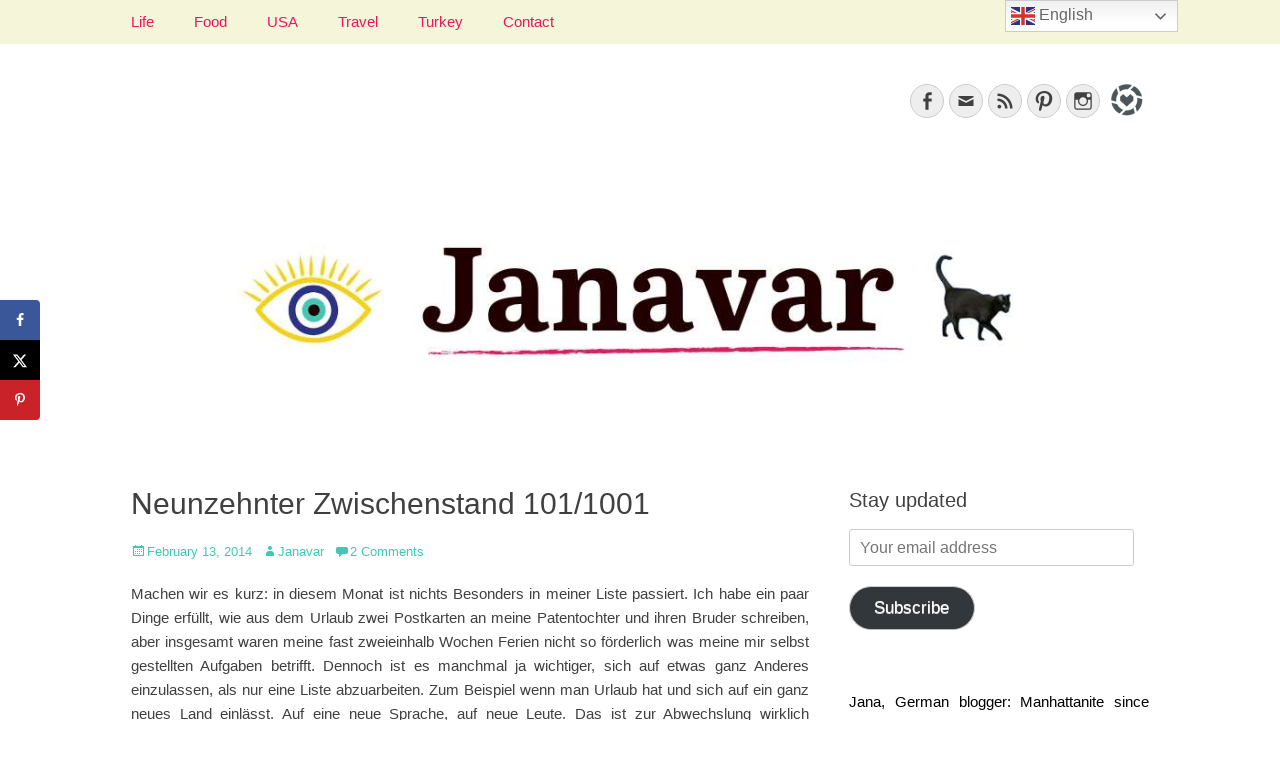

--- FILE ---
content_type: text/html; charset=UTF-8
request_url: https://janavar.net/neunzehnter-zwischenstand-1011001/
body_size: 31616
content:
<!DOCTYPE html><html dir="ltr" lang="en-US" prefix="og: https://ogp.me/ns#"><head><meta charset="UTF-8"/>
<script>var __ezHttpConsent={setByCat:function(src,tagType,attributes,category,force,customSetScriptFn=null){var setScript=function(){if(force||window.ezTcfConsent[category]){if(typeof customSetScriptFn==='function'){customSetScriptFn();}else{var scriptElement=document.createElement(tagType);scriptElement.src=src;attributes.forEach(function(attr){for(var key in attr){if(attr.hasOwnProperty(key)){scriptElement.setAttribute(key,attr[key]);}}});var firstScript=document.getElementsByTagName(tagType)[0];firstScript.parentNode.insertBefore(scriptElement,firstScript);}}};if(force||(window.ezTcfConsent&&window.ezTcfConsent.loaded)){setScript();}else if(typeof getEzConsentData==="function"){getEzConsentData().then(function(ezTcfConsent){if(ezTcfConsent&&ezTcfConsent.loaded){setScript();}else{console.error("cannot get ez consent data");force=true;setScript();}});}else{force=true;setScript();console.error("getEzConsentData is not a function");}},};</script>
<script>var ezTcfConsent=window.ezTcfConsent?window.ezTcfConsent:{loaded:false,store_info:false,develop_and_improve_services:false,measure_ad_performance:false,measure_content_performance:false,select_basic_ads:false,create_ad_profile:false,select_personalized_ads:false,create_content_profile:false,select_personalized_content:false,understand_audiences:false,use_limited_data_to_select_content:false,};function getEzConsentData(){return new Promise(function(resolve){document.addEventListener("ezConsentEvent",function(event){var ezTcfConsent=event.detail.ezTcfConsent;resolve(ezTcfConsent);});});}</script>
<script>if(typeof _setEzCookies!=='function'){function _setEzCookies(ezConsentData){var cookies=window.ezCookieQueue;for(var i=0;i<cookies.length;i++){var cookie=cookies[i];if(ezConsentData&&ezConsentData.loaded&&ezConsentData[cookie.tcfCategory]){document.cookie=cookie.name+"="+cookie.value;}}}}
window.ezCookieQueue=window.ezCookieQueue||[];if(typeof addEzCookies!=='function'){function addEzCookies(arr){window.ezCookieQueue=[...window.ezCookieQueue,...arr];}}
addEzCookies([{name:"ezoab_348643",value:"mod3-c; Path=/; Domain=janavar.net; Max-Age=7200",tcfCategory:"store_info",isEzoic:"true",},{name:"ezosuibasgeneris-1",value:"25ee535e-b96b-44cb-6b31-a204881ceab2; Path=/; Domain=janavar.net; Expires=Fri, 22 Jan 2027 14:32:14 UTC; Secure; SameSite=None",tcfCategory:"understand_audiences",isEzoic:"true",}]);if(window.ezTcfConsent&&window.ezTcfConsent.loaded){_setEzCookies(window.ezTcfConsent);}else if(typeof getEzConsentData==="function"){getEzConsentData().then(function(ezTcfConsent){if(ezTcfConsent&&ezTcfConsent.loaded){_setEzCookies(window.ezTcfConsent);}else{console.error("cannot get ez consent data");_setEzCookies(window.ezTcfConsent);}});}else{console.error("getEzConsentData is not a function");_setEzCookies(window.ezTcfConsent);}</script><script type="text/javascript" data-ezscrex='false' data-cfasync='false'>window._ezaq = Object.assign({"edge_cache_status":11,"edge_response_time":44,"url":"https://janavar.net/neunzehnter-zwischenstand-1011001/"}, typeof window._ezaq !== "undefined" ? window._ezaq : {});</script><script type="text/javascript" data-ezscrex='false' data-cfasync='false'>window._ezaq = Object.assign({"ab_test_id":"mod3-c"}, typeof window._ezaq !== "undefined" ? window._ezaq : {});window.__ez=window.__ez||{};window.__ez.tf={};</script><script type="text/javascript" data-ezscrex='false' data-cfasync='false'>window.ezDisableAds = true;</script>
<script data-ezscrex='false' data-cfasync='false' data-pagespeed-no-defer>var __ez=__ez||{};__ez.stms=Date.now();__ez.evt={};__ez.script={};__ez.ck=__ez.ck||{};__ez.template={};__ez.template.isOrig=true;window.__ezScriptHost="//www.ezojs.com";__ez.queue=__ez.queue||function(){var e=0,i=0,t=[],n=!1,o=[],r=[],s=!0,a=function(e,i,n,o,r,s,a){var l=arguments.length>7&&void 0!==arguments[7]?arguments[7]:window,d=this;this.name=e,this.funcName=i,this.parameters=null===n?null:w(n)?n:[n],this.isBlock=o,this.blockedBy=r,this.deleteWhenComplete=s,this.isError=!1,this.isComplete=!1,this.isInitialized=!1,this.proceedIfError=a,this.fWindow=l,this.isTimeDelay=!1,this.process=function(){f("... func = "+e),d.isInitialized=!0,d.isComplete=!0,f("... func.apply: "+e);var i=d.funcName.split("."),n=null,o=this.fWindow||window;i.length>3||(n=3===i.length?o[i[0]][i[1]][i[2]]:2===i.length?o[i[0]][i[1]]:o[d.funcName]),null!=n&&n.apply(null,this.parameters),!0===d.deleteWhenComplete&&delete t[e],!0===d.isBlock&&(f("----- F'D: "+d.name),m())}},l=function(e,i,t,n,o,r,s){var a=arguments.length>7&&void 0!==arguments[7]?arguments[7]:window,l=this;this.name=e,this.path=i,this.async=o,this.defer=r,this.isBlock=t,this.blockedBy=n,this.isInitialized=!1,this.isError=!1,this.isComplete=!1,this.proceedIfError=s,this.fWindow=a,this.isTimeDelay=!1,this.isPath=function(e){return"/"===e[0]&&"/"!==e[1]},this.getSrc=function(e){return void 0!==window.__ezScriptHost&&this.isPath(e)&&"banger.js"!==this.name?window.__ezScriptHost+e:e},this.process=function(){l.isInitialized=!0,f("... file = "+e);var i=this.fWindow?this.fWindow.document:document,t=i.createElement("script");t.src=this.getSrc(this.path),!0===o?t.async=!0:!0===r&&(t.defer=!0),t.onerror=function(){var e={url:window.location.href,name:l.name,path:l.path,user_agent:window.navigator.userAgent};"undefined"!=typeof _ezaq&&(e.pageview_id=_ezaq.page_view_id);var i=encodeURIComponent(JSON.stringify(e)),t=new XMLHttpRequest;t.open("GET","//g.ezoic.net/ezqlog?d="+i,!0),t.send(),f("----- ERR'D: "+l.name),l.isError=!0,!0===l.isBlock&&m()},t.onreadystatechange=t.onload=function(){var e=t.readyState;f("----- F'D: "+l.name),e&&!/loaded|complete/.test(e)||(l.isComplete=!0,!0===l.isBlock&&m())},i.getElementsByTagName("head")[0].appendChild(t)}},d=function(e,i){this.name=e,this.path="",this.async=!1,this.defer=!1,this.isBlock=!1,this.blockedBy=[],this.isInitialized=!0,this.isError=!1,this.isComplete=i,this.proceedIfError=!1,this.isTimeDelay=!1,this.process=function(){}};function c(e,i,n,s,a,d,c,u,f){var m=new l(e,i,n,s,a,d,c,f);!0===u?o[e]=m:r[e]=m,t[e]=m,h(m)}function h(e){!0!==u(e)&&0!=s&&e.process()}function u(e){if(!0===e.isTimeDelay&&!1===n)return f(e.name+" blocked = TIME DELAY!"),!0;if(w(e.blockedBy))for(var i=0;i<e.blockedBy.length;i++){var o=e.blockedBy[i];if(!1===t.hasOwnProperty(o))return f(e.name+" blocked = "+o),!0;if(!0===e.proceedIfError&&!0===t[o].isError)return!1;if(!1===t[o].isComplete)return f(e.name+" blocked = "+o),!0}return!1}function f(e){var i=window.location.href,t=new RegExp("[?&]ezq=([^&#]*)","i").exec(i);"1"===(t?t[1]:null)&&console.debug(e)}function m(){++e>200||(f("let's go"),p(o),p(r))}function p(e){for(var i in e)if(!1!==e.hasOwnProperty(i)){var t=e[i];!0===t.isComplete||u(t)||!0===t.isInitialized||!0===t.isError?!0===t.isError?f(t.name+": error"):!0===t.isComplete?f(t.name+": complete already"):!0===t.isInitialized&&f(t.name+": initialized already"):t.process()}}function w(e){return"[object Array]"==Object.prototype.toString.call(e)}return window.addEventListener("load",(function(){setTimeout((function(){n=!0,f("TDELAY -----"),m()}),5e3)}),!1),{addFile:c,addFileOnce:function(e,i,n,o,r,s,a,l,d){t[e]||c(e,i,n,o,r,s,a,l,d)},addDelayFile:function(e,i){var n=new l(e,i,!1,[],!1,!1,!0);n.isTimeDelay=!0,f(e+" ...  FILE! TDELAY"),r[e]=n,t[e]=n,h(n)},addFunc:function(e,n,s,l,d,c,u,f,m,p){!0===c&&(e=e+"_"+i++);var w=new a(e,n,s,l,d,u,f,p);!0===m?o[e]=w:r[e]=w,t[e]=w,h(w)},addDelayFunc:function(e,i,n){var o=new a(e,i,n,!1,[],!0,!0);o.isTimeDelay=!0,f(e+" ...  FUNCTION! TDELAY"),r[e]=o,t[e]=o,h(o)},items:t,processAll:m,setallowLoad:function(e){s=e},markLoaded:function(e){if(e&&0!==e.length){if(e in t){var i=t[e];!0===i.isComplete?f(i.name+" "+e+": error loaded duplicate"):(i.isComplete=!0,i.isInitialized=!0)}else t[e]=new d(e,!0);f("markLoaded dummyfile: "+t[e].name)}},logWhatsBlocked:function(){for(var e in t)!1!==t.hasOwnProperty(e)&&u(t[e])}}}();__ez.evt.add=function(e,t,n){e.addEventListener?e.addEventListener(t,n,!1):e.attachEvent?e.attachEvent("on"+t,n):e["on"+t]=n()},__ez.evt.remove=function(e,t,n){e.removeEventListener?e.removeEventListener(t,n,!1):e.detachEvent?e.detachEvent("on"+t,n):delete e["on"+t]};__ez.script.add=function(e){var t=document.createElement("script");t.src=e,t.async=!0,t.type="text/javascript",document.getElementsByTagName("head")[0].appendChild(t)};__ez.dot=__ez.dot||{};__ez.queue.addFileOnce('/detroitchicago/boise.js', '/detroitchicago/boise.js?gcb=195-0&cb=5', true, [], true, false, true, false);__ez.queue.addFileOnce('/parsonsmaize/abilene.js', '/parsonsmaize/abilene.js?gcb=195-0&cb=e80eca0cdb', true, [], true, false, true, false);__ez.queue.addFileOnce('/parsonsmaize/mulvane.js', '/parsonsmaize/mulvane.js?gcb=195-0&cb=e75e48eec0', true, ['/parsonsmaize/abilene.js'], true, false, true, false);__ez.queue.addFileOnce('/detroitchicago/birmingham.js', '/detroitchicago/birmingham.js?gcb=195-0&cb=539c47377c', true, ['/parsonsmaize/abilene.js'], true, false, true, false);</script>
<script data-ezscrex="false" type="text/javascript" data-cfasync="false">window._ezaq = Object.assign({"ad_cache_level":0,"adpicker_placement_cnt":0,"ai_placeholder_cache_level":0,"ai_placeholder_placement_cnt":-1,"article_category":"101 Dinge in 1001 Tagen","author":"Janavar","domain":"janavar.net","domain_id":348643,"ezcache_level":1,"ezcache_skip_code":11,"has_bad_image":0,"has_bad_words":0,"is_sitespeed":0,"lt_cache_level":0,"publish_date":"2014-02-13","response_size":143463,"response_size_orig":137662,"response_time_orig":26,"template_id":120,"url":"https://janavar.net/neunzehnter-zwischenstand-1011001/","word_count":0,"worst_bad_word_level":0}, typeof window._ezaq !== "undefined" ? window._ezaq : {});__ez.queue.markLoaded('ezaqBaseReady');</script>
<script type='text/javascript' data-ezscrex='false' data-cfasync='false'>
window.ezAnalyticsStatic = true;

function analyticsAddScript(script) {
	var ezDynamic = document.createElement('script');
	ezDynamic.type = 'text/javascript';
	ezDynamic.innerHTML = script;
	document.head.appendChild(ezDynamic);
}
function getCookiesWithPrefix() {
    var allCookies = document.cookie.split(';');
    var cookiesWithPrefix = {};

    for (var i = 0; i < allCookies.length; i++) {
        var cookie = allCookies[i].trim();

        for (var j = 0; j < arguments.length; j++) {
            var prefix = arguments[j];
            if (cookie.indexOf(prefix) === 0) {
                var cookieParts = cookie.split('=');
                var cookieName = cookieParts[0];
                var cookieValue = cookieParts.slice(1).join('=');
                cookiesWithPrefix[cookieName] = decodeURIComponent(cookieValue);
                break; // Once matched, no need to check other prefixes
            }
        }
    }

    return cookiesWithPrefix;
}
function productAnalytics() {
	var d = {"pr":[6],"omd5":"06531fa345a0b7b34fce218202bfc778","nar":"risk score"};
	d.u = _ezaq.url;
	d.p = _ezaq.page_view_id;
	d.v = _ezaq.visit_uuid;
	d.ab = _ezaq.ab_test_id;
	d.e = JSON.stringify(_ezaq);
	d.ref = document.referrer;
	d.c = getCookiesWithPrefix('active_template', 'ez', 'lp_');
	if(typeof ez_utmParams !== 'undefined') {
		d.utm = ez_utmParams;
	}

	var dataText = JSON.stringify(d);
	var xhr = new XMLHttpRequest();
	xhr.open('POST','/ezais/analytics?cb=1', true);
	xhr.onload = function () {
		if (xhr.status!=200) {
            return;
		}

        if(document.readyState !== 'loading') {
            analyticsAddScript(xhr.response);
            return;
        }

        var eventFunc = function() {
            if(document.readyState === 'loading') {
                return;
            }
            document.removeEventListener('readystatechange', eventFunc, false);
            analyticsAddScript(xhr.response);
        };

        document.addEventListener('readystatechange', eventFunc, false);
	};
	xhr.setRequestHeader('Content-Type','text/plain');
	xhr.send(dataText);
}
__ez.queue.addFunc("productAnalytics", "productAnalytics", null, true, ['ezaqBaseReady'], false, false, false, true);
</script><base href="https://janavar.net/neunzehnter-zwischenstand-1011001/"/>
	<!-- Global site tag (gtag.js) - Google Analytics -->
<script async="" src="https://www.googletagmanager.com/gtag/js?id=G-N5MZYPEBSL"></script>
<script>
  window.dataLayer = window.dataLayer || [];
  function gtag(){dataLayer.push(arguments);}
  gtag('js', new Date());

  gtag('config', 'G-N5MZYPEBSL');
</script>
		
		<link rel="profile" href="http://gmpg.org/xfn/11"/>
		<link rel="pingback" href="https://janavar.net/xmlrpc.php"/><title>Neunzehnter Zwischenstand 101/1001 | janavar</title>

		<!-- All in One SEO 4.9.3 - aioseo.com -->
	<meta name="description" content="Machen wir es kurz: in diesem Monat ist nichts Besonders in meiner Liste passiert. Ich habe ein paar Dinge erfüllt, wie aus dem Urlaub ..."/>
	<meta name="robots" content="max-image-preview:large"/>
	<meta name="author" content="Janavar"/>
	<meta name="google-site-verification" content="7N7C4N84sz4kfymv6fHirek6nvD1iKbn3flWEG9bVEc"/>
	<meta name="p:domain_verify" content="ef1a595e9d475648e2b8a4fdfd648d6e"/>
	<meta name="keywords" content="janavar,blog,bloggen,istanbul,türkei,expat,istanbulblog,türkeiblog,expatblog,101 dinge in 1001 tagen"/>
	<link rel="canonical" href="https://janavar.net/neunzehnter-zwischenstand-1011001/"/>
	<meta name="generator" content="All in One SEO (AIOSEO) 4.9.3"/>
		<meta property="og:locale" content="en_US"/>
		<meta property="og:site_name" content="janavar"/>
		<meta property="og:type" content="article"/>
		<meta property="og:title" content="Neunzehnter Zwischenstand 101/1001 | janavar"/>
		<meta property="og:description" content="Machen wir es kurz: in diesem Monat ist nichts Besonders in meiner Liste passiert. Ich habe ein paar Dinge erfüllt, wie aus dem Urlaub ..."/>
		<meta property="og:url" content="https://janavar.net/neunzehnter-zwischenstand-1011001/"/>
		<meta property="article:published_time" content="2014-02-13T18:47:06+00:00"/>
		<meta property="article:modified_time" content="2020-07-28T16:10:20+00:00"/>
		<meta property="article:publisher" content="https://facebook.com/janavarblog"/>
		<meta name="twitter:card" content="summary"/>
		<meta name="twitter:title" content="Neunzehnter Zwischenstand 101/1001 | janavar"/>
		<meta name="twitter:description" content="Machen wir es kurz: in diesem Monat ist nichts Besonders in meiner Liste passiert. Ich habe ein paar Dinge erfüllt, wie aus dem Urlaub ..."/>
		<script type="application/ld+json" class="aioseo-schema">
			{"@context":"https:\/\/schema.org","@graph":[{"@type":"BlogPosting","@id":"https:\/\/janavar.net\/neunzehnter-zwischenstand-1011001\/#blogposting","name":"Neunzehnter Zwischenstand 101\/1001 | janavar","headline":"Neunzehnter Zwischenstand 101\/1001","author":{"@id":"https:\/\/janavar.net\/author\/janavar\/#author"},"publisher":{"@id":"https:\/\/janavar.net\/#person"},"image":{"@type":"ImageObject","@id":"https:\/\/janavar.net\/neunzehnter-zwischenstand-1011001\/#articleImage","url":"https:\/\/secure.gravatar.com\/avatar\/3c49f4a118297e5798f22abc2ff10abda5c19556862613dee249a6634f3d3a74?s=96&d=wavatar&r=g","width":96,"height":96,"caption":"Janavar"},"datePublished":"2014-02-13T21:47:06-05:00","dateModified":"2020-07-28T12:10:20-04:00","inLanguage":"en-US","commentCount":2,"mainEntityOfPage":{"@id":"https:\/\/janavar.net\/neunzehnter-zwischenstand-1011001\/#webpage"},"isPartOf":{"@id":"https:\/\/janavar.net\/neunzehnter-zwischenstand-1011001\/#webpage"},"articleSection":"101 Dinge in 1001 Tagen"},{"@type":"BreadcrumbList","@id":"https:\/\/janavar.net\/neunzehnter-zwischenstand-1011001\/#breadcrumblist","itemListElement":[{"@type":"ListItem","@id":"https:\/\/janavar.net#listItem","position":1,"name":"Home","item":"https:\/\/janavar.net","nextItem":{"@type":"ListItem","@id":"https:\/\/janavar.net\/category\/leben\/#listItem","name":"Life"}},{"@type":"ListItem","@id":"https:\/\/janavar.net\/category\/leben\/#listItem","position":2,"name":"Life","item":"https:\/\/janavar.net\/category\/leben\/","nextItem":{"@type":"ListItem","@id":"https:\/\/janavar.net\/category\/leben\/101-dinge-in-1001-tagen\/#listItem","name":"101 Dinge in 1001 Tagen"},"previousItem":{"@type":"ListItem","@id":"https:\/\/janavar.net#listItem","name":"Home"}},{"@type":"ListItem","@id":"https:\/\/janavar.net\/category\/leben\/101-dinge-in-1001-tagen\/#listItem","position":3,"name":"101 Dinge in 1001 Tagen","item":"https:\/\/janavar.net\/category\/leben\/101-dinge-in-1001-tagen\/","nextItem":{"@type":"ListItem","@id":"https:\/\/janavar.net\/neunzehnter-zwischenstand-1011001\/#listItem","name":"Neunzehnter Zwischenstand 101\/1001"},"previousItem":{"@type":"ListItem","@id":"https:\/\/janavar.net\/category\/leben\/#listItem","name":"Life"}},{"@type":"ListItem","@id":"https:\/\/janavar.net\/neunzehnter-zwischenstand-1011001\/#listItem","position":4,"name":"Neunzehnter Zwischenstand 101\/1001","previousItem":{"@type":"ListItem","@id":"https:\/\/janavar.net\/category\/leben\/101-dinge-in-1001-tagen\/#listItem","name":"101 Dinge in 1001 Tagen"}}]},{"@type":"Person","@id":"https:\/\/janavar.net\/#person","name":"Janavar","image":{"@type":"ImageObject","@id":"https:\/\/janavar.net\/neunzehnter-zwischenstand-1011001\/#personImage","url":"https:\/\/secure.gravatar.com\/avatar\/3c49f4a118297e5798f22abc2ff10abda5c19556862613dee249a6634f3d3a74?s=96&d=wavatar&r=g","width":96,"height":96,"caption":"Janavar"}},{"@type":"Person","@id":"https:\/\/janavar.net\/author\/janavar\/#author","url":"https:\/\/janavar.net\/author\/janavar\/","name":"Janavar","image":{"@type":"ImageObject","@id":"https:\/\/janavar.net\/neunzehnter-zwischenstand-1011001\/#authorImage","url":"https:\/\/secure.gravatar.com\/avatar\/3c49f4a118297e5798f22abc2ff10abda5c19556862613dee249a6634f3d3a74?s=96&d=wavatar&r=g","width":96,"height":96,"caption":"Janavar"}},{"@type":"WebPage","@id":"https:\/\/janavar.net\/neunzehnter-zwischenstand-1011001\/#webpage","url":"https:\/\/janavar.net\/neunzehnter-zwischenstand-1011001\/","name":"Neunzehnter Zwischenstand 101\/1001 | janavar","description":"Machen wir es kurz: in diesem Monat ist nichts Besonders in meiner Liste passiert. Ich habe ein paar Dinge erf\u00fcllt, wie aus dem Urlaub ...","inLanguage":"en-US","isPartOf":{"@id":"https:\/\/janavar.net\/#website"},"breadcrumb":{"@id":"https:\/\/janavar.net\/neunzehnter-zwischenstand-1011001\/#breadcrumblist"},"author":{"@id":"https:\/\/janavar.net\/author\/janavar\/#author"},"creator":{"@id":"https:\/\/janavar.net\/author\/janavar\/#author"},"datePublished":"2014-02-13T21:47:06-05:00","dateModified":"2020-07-28T12:10:20-04:00"},{"@type":"WebSite","@id":"https:\/\/janavar.net\/#website","url":"https:\/\/janavar.net\/","name":"janavar","description":"Jana, German in the City (NYC). Lifestyle blogger. World traveler; Istanbul, cat and food lover.","inLanguage":"en-US","publisher":{"@id":"https:\/\/janavar.net\/#person"}}]}
		</script>
		<!-- All in One SEO -->

<meta name="viewport" content="width=device-width, initial-scale=1, minimum-scale=1"/><!-- Jetpack Site Verification Tags -->
<meta name="google-site-verification" content="7N7C4N84sz4kfymv6fHirek6nvD1iKbn3flWEG9bVEc"/>
<!-- Hubbub v.1.36.3 https://morehubbub.com/ -->
<meta property="og:locale" content="en_US"/>
<meta property="og:type" content="article"/>
<meta property="og:title" content="Neunzehnter Zwischenstand 101/1001"/>
<meta property="og:description" content="Machen wir es kurz: in diesem Monat ist nichts Besonders in meiner Liste passiert. Ich habe ein paar Dinge erfüllt, wie aus dem Urlaub zwei Postkarten an meine Patentochter und ihren Bruder schreiben, aber insgesamt"/>
<meta property="og:url" content="https://janavar.net/neunzehnter-zwischenstand-1011001/"/>
<meta property="og:site_name" content="janavar"/>
<meta property="og:updated_time" content="2020-07-28T12:10:20+00:00"/>
<meta property="article:published_time" content="2014-02-13T21:47:06+00:00"/>
<meta property="article:modified_time" content="2020-07-28T12:10:20+00:00"/>
<meta name="twitter:card" content="summary_large_image"/>
<meta name="twitter:title" content="Neunzehnter Zwischenstand 101/1001"/>
<meta name="twitter:description" content="Machen wir es kurz: in diesem Monat ist nichts Besonders in meiner Liste passiert. Ich habe ein paar Dinge erfüllt, wie aus dem Urlaub zwei Postkarten an meine Patentochter und ihren Bruder schreiben, aber insgesamt"/>
<meta class="flipboard-article" content="Machen wir es kurz: in diesem Monat ist nichts Besonders in meiner Liste passiert. Ich habe ein paar Dinge erfüllt, wie aus dem Urlaub zwei Postkarten an meine Patentochter und ihren Bruder schreiben, aber insgesamt"/>
<!-- Hubbub v.1.36.3 https://morehubbub.com/ -->
<link rel="dns-prefetch" href="//secure.gravatar.com"/>
<link rel="dns-prefetch" href="//stats.wp.com"/>
<link rel="dns-prefetch" href="//widgets.wp.com"/>
<link rel="dns-prefetch" href="//s0.wp.com"/>
<link rel="dns-prefetch" href="//0.gravatar.com"/>
<link rel="dns-prefetch" href="//1.gravatar.com"/>
<link rel="dns-prefetch" href="//2.gravatar.com"/>
<link rel="dns-prefetch" href="//jetpack.wordpress.com"/>
<link rel="dns-prefetch" href="//public-api.wordpress.com"/>
<link rel="preconnect" href="//i0.wp.com"/>
<link rel="preconnect" href="//c0.wp.com"/>
<link rel="alternate" type="application/rss+xml" title="janavar » Feed" href="https://janavar.net/feed/"/>
<link rel="alternate" type="application/rss+xml" title="janavar » Comments Feed" href="https://janavar.net/comments/feed/"/>
<link rel="alternate" type="application/rss+xml" title="janavar » Neunzehnter Zwischenstand 101/1001 Comments Feed" href="https://janavar.net/neunzehnter-zwischenstand-1011001/feed/"/>
<link rel="alternate" title="oEmbed (JSON)" type="application/json+oembed" href="https://janavar.net/wp-json/oembed/1.0/embed?url=https%3A%2F%2Fjanavar.net%2Fneunzehnter-zwischenstand-1011001%2F"/>
<link rel="alternate" title="oEmbed (XML)" type="text/xml+oembed" href="https://janavar.net/wp-json/oembed/1.0/embed?url=https%3A%2F%2Fjanavar.net%2Fneunzehnter-zwischenstand-1011001%2F&amp;format=xml"/>
<link rel="alternate" type="application/rss+xml" title="janavar » Stories Feed" href="https://janavar.net/web-stories/feed/"/><script>(()=>{"use strict";const e=[400,500,600,700,800,900],t=e=>`wprm-min-${e}`,n=e=>`wprm-max-${e}`,s=new Set,o="ResizeObserver"in window,r=o?new ResizeObserver((e=>{for(const t of e)c(t.target)})):null,i=.5/(window.devicePixelRatio||1);function c(s){const o=s.getBoundingClientRect().width||0;for(let r=0;r<e.length;r++){const c=e[r],a=o<=c+i;o>c+i?s.classList.add(t(c)):s.classList.remove(t(c)),a?s.classList.add(n(c)):s.classList.remove(n(c))}}function a(e){s.has(e)||(s.add(e),r&&r.observe(e),c(e))}!function(e=document){e.querySelectorAll(".wprm-recipe").forEach(a)}();if(new MutationObserver((e=>{for(const t of e)for(const e of t.addedNodes)e instanceof Element&&(e.matches?.(".wprm-recipe")&&a(e),e.querySelectorAll?.(".wprm-recipe").forEach(a))})).observe(document.documentElement,{childList:!0,subtree:!0}),!o){let e=0;addEventListener("resize",(()=>{e&&cancelAnimationFrame(e),e=requestAnimationFrame((()=>s.forEach(c)))}),{passive:!0})}})();</script><style id="wp-img-auto-sizes-contain-inline-css" type="text/css">
img:is([sizes=auto i],[sizes^="auto," i]){contain-intrinsic-size:3000px 1500px}
/*# sourceURL=wp-img-auto-sizes-contain-inline-css */
</style>
<link rel="stylesheet" id="jetpack_related-posts-css" href="https://c0.wp.com/p/jetpack/15.4/modules/related-posts/related-posts.css" type="text/css" media="all"/>
<link rel="stylesheet" id="wprm-public-css" href="https://janavar.net/wp-content/plugins/wp-recipe-maker/dist/public-modern.css?ver=10.3.2" type="text/css" media="all"/>
<link rel="stylesheet" id="sbi_styles-css" href="https://janavar.net/wp-content/plugins/instagram-feed/css/sbi-styles.min.css?ver=6.10.0" type="text/css" media="all"/>
<style id="wp-emoji-styles-inline-css" type="text/css">

	img.wp-smiley, img.emoji {
		display: inline !important;
		border: none !important;
		box-shadow: none !important;
		height: 1em !important;
		width: 1em !important;
		margin: 0 0.07em !important;
		vertical-align: -0.1em !important;
		background: none !important;
		padding: 0 !important;
	}
/*# sourceURL=wp-emoji-styles-inline-css */
</style>
<style id="wp-block-library-inline-css" type="text/css">
:root{--wp-block-synced-color:#7a00df;--wp-block-synced-color--rgb:122,0,223;--wp-bound-block-color:var(--wp-block-synced-color);--wp-editor-canvas-background:#ddd;--wp-admin-theme-color:#007cba;--wp-admin-theme-color--rgb:0,124,186;--wp-admin-theme-color-darker-10:#006ba1;--wp-admin-theme-color-darker-10--rgb:0,107,160.5;--wp-admin-theme-color-darker-20:#005a87;--wp-admin-theme-color-darker-20--rgb:0,90,135;--wp-admin-border-width-focus:2px}@media (min-resolution:192dpi){:root{--wp-admin-border-width-focus:1.5px}}.wp-element-button{cursor:pointer}:root .has-very-light-gray-background-color{background-color:#eee}:root .has-very-dark-gray-background-color{background-color:#313131}:root .has-very-light-gray-color{color:#eee}:root .has-very-dark-gray-color{color:#313131}:root .has-vivid-green-cyan-to-vivid-cyan-blue-gradient-background{background:linear-gradient(135deg,#00d084,#0693e3)}:root .has-purple-crush-gradient-background{background:linear-gradient(135deg,#34e2e4,#4721fb 50%,#ab1dfe)}:root .has-hazy-dawn-gradient-background{background:linear-gradient(135deg,#faaca8,#dad0ec)}:root .has-subdued-olive-gradient-background{background:linear-gradient(135deg,#fafae1,#67a671)}:root .has-atomic-cream-gradient-background{background:linear-gradient(135deg,#fdd79a,#004a59)}:root .has-nightshade-gradient-background{background:linear-gradient(135deg,#330968,#31cdcf)}:root .has-midnight-gradient-background{background:linear-gradient(135deg,#020381,#2874fc)}:root{--wp--preset--font-size--normal:16px;--wp--preset--font-size--huge:42px}.has-regular-font-size{font-size:1em}.has-larger-font-size{font-size:2.625em}.has-normal-font-size{font-size:var(--wp--preset--font-size--normal)}.has-huge-font-size{font-size:var(--wp--preset--font-size--huge)}:root .has-text-align-center{text-align:center}:root .has-text-align-left{text-align:left}:root .has-text-align-right{text-align:right}.has-fit-text{white-space:nowrap!important}#end-resizable-editor-section{display:none}.aligncenter{clear:both}.items-justified-left{justify-content:flex-start}.items-justified-center{justify-content:center}.items-justified-right{justify-content:flex-end}.items-justified-space-between{justify-content:space-between}.screen-reader-text{word-wrap:normal!important;border:0;clip-path:inset(50%);height:1px;margin:-1px;overflow:hidden;padding:0;position:absolute;width:1px}.screen-reader-text:focus{background-color:#ddd;clip-path:none;color:#444;display:block;font-size:1em;height:auto;left:5px;line-height:normal;padding:15px 23px 14px;text-decoration:none;top:5px;width:auto;z-index:100000}html :where(.has-border-color){border-style:solid}html :where([style*=border-top-color]){border-top-style:solid}html :where([style*=border-right-color]){border-right-style:solid}html :where([style*=border-bottom-color]){border-bottom-style:solid}html :where([style*=border-left-color]){border-left-style:solid}html :where([style*=border-width]){border-style:solid}html :where([style*=border-top-width]){border-top-style:solid}html :where([style*=border-right-width]){border-right-style:solid}html :where([style*=border-bottom-width]){border-bottom-style:solid}html :where([style*=border-left-width]){border-left-style:solid}html :where(img[class*=wp-image-]){height:auto;max-width:100%}:where(figure){margin:0 0 1em}html :where(.is-position-sticky){--wp-admin--admin-bar--position-offset:var(--wp-admin--admin-bar--height,0px)}@media screen and (max-width:600px){html :where(.is-position-sticky){--wp-admin--admin-bar--position-offset:0px}}

/*# sourceURL=wp-block-library-inline-css */
</style><style id="global-styles-inline-css" type="text/css">
:root{--wp--preset--aspect-ratio--square: 1;--wp--preset--aspect-ratio--4-3: 4/3;--wp--preset--aspect-ratio--3-4: 3/4;--wp--preset--aspect-ratio--3-2: 3/2;--wp--preset--aspect-ratio--2-3: 2/3;--wp--preset--aspect-ratio--16-9: 16/9;--wp--preset--aspect-ratio--9-16: 9/16;--wp--preset--color--black: #000000;--wp--preset--color--cyan-bluish-gray: #abb8c3;--wp--preset--color--white: #ffffff;--wp--preset--color--pale-pink: #f78da7;--wp--preset--color--vivid-red: #cf2e2e;--wp--preset--color--luminous-vivid-orange: #ff6900;--wp--preset--color--luminous-vivid-amber: #fcb900;--wp--preset--color--light-green-cyan: #7bdcb5;--wp--preset--color--vivid-green-cyan: #00d084;--wp--preset--color--pale-cyan-blue: #8ed1fc;--wp--preset--color--vivid-cyan-blue: #0693e3;--wp--preset--color--vivid-purple: #9b51e0;--wp--preset--gradient--vivid-cyan-blue-to-vivid-purple: linear-gradient(135deg,rgb(6,147,227) 0%,rgb(155,81,224) 100%);--wp--preset--gradient--light-green-cyan-to-vivid-green-cyan: linear-gradient(135deg,rgb(122,220,180) 0%,rgb(0,208,130) 100%);--wp--preset--gradient--luminous-vivid-amber-to-luminous-vivid-orange: linear-gradient(135deg,rgb(252,185,0) 0%,rgb(255,105,0) 100%);--wp--preset--gradient--luminous-vivid-orange-to-vivid-red: linear-gradient(135deg,rgb(255,105,0) 0%,rgb(207,46,46) 100%);--wp--preset--gradient--very-light-gray-to-cyan-bluish-gray: linear-gradient(135deg,rgb(238,238,238) 0%,rgb(169,184,195) 100%);--wp--preset--gradient--cool-to-warm-spectrum: linear-gradient(135deg,rgb(74,234,220) 0%,rgb(151,120,209) 20%,rgb(207,42,186) 40%,rgb(238,44,130) 60%,rgb(251,105,98) 80%,rgb(254,248,76) 100%);--wp--preset--gradient--blush-light-purple: linear-gradient(135deg,rgb(255,206,236) 0%,rgb(152,150,240) 100%);--wp--preset--gradient--blush-bordeaux: linear-gradient(135deg,rgb(254,205,165) 0%,rgb(254,45,45) 50%,rgb(107,0,62) 100%);--wp--preset--gradient--luminous-dusk: linear-gradient(135deg,rgb(255,203,112) 0%,rgb(199,81,192) 50%,rgb(65,88,208) 100%);--wp--preset--gradient--pale-ocean: linear-gradient(135deg,rgb(255,245,203) 0%,rgb(182,227,212) 50%,rgb(51,167,181) 100%);--wp--preset--gradient--electric-grass: linear-gradient(135deg,rgb(202,248,128) 0%,rgb(113,206,126) 100%);--wp--preset--gradient--midnight: linear-gradient(135deg,rgb(2,3,129) 0%,rgb(40,116,252) 100%);--wp--preset--font-size--small: 13px;--wp--preset--font-size--medium: 20px;--wp--preset--font-size--large: 36px;--wp--preset--font-size--x-large: 42px;--wp--preset--spacing--20: 0.44rem;--wp--preset--spacing--30: 0.67rem;--wp--preset--spacing--40: 1rem;--wp--preset--spacing--50: 1.5rem;--wp--preset--spacing--60: 2.25rem;--wp--preset--spacing--70: 3.38rem;--wp--preset--spacing--80: 5.06rem;--wp--preset--shadow--natural: 6px 6px 9px rgba(0, 0, 0, 0.2);--wp--preset--shadow--deep: 12px 12px 50px rgba(0, 0, 0, 0.4);--wp--preset--shadow--sharp: 6px 6px 0px rgba(0, 0, 0, 0.2);--wp--preset--shadow--outlined: 6px 6px 0px -3px rgb(255, 255, 255), 6px 6px rgb(0, 0, 0);--wp--preset--shadow--crisp: 6px 6px 0px rgb(0, 0, 0);}:where(body) { margin: 0; }:where(.is-layout-flex){gap: 0.5em;}:where(.is-layout-grid){gap: 0.5em;}body .is-layout-flex{display: flex;}.is-layout-flex{flex-wrap: wrap;align-items: center;}.is-layout-flex > :is(*, div){margin: 0;}body .is-layout-grid{display: grid;}.is-layout-grid > :is(*, div){margin: 0;}body{padding-top: 0px;padding-right: 0px;padding-bottom: 0px;padding-left: 0px;}a:where(:not(.wp-element-button)){text-decoration: underline;}:root :where(.wp-element-button, .wp-block-button__link){background-color: #32373c;border-width: 0;color: #fff;font-family: inherit;font-size: inherit;font-style: inherit;font-weight: inherit;letter-spacing: inherit;line-height: inherit;padding-top: calc(0.667em + 2px);padding-right: calc(1.333em + 2px);padding-bottom: calc(0.667em + 2px);padding-left: calc(1.333em + 2px);text-decoration: none;text-transform: inherit;}.has-black-color{color: var(--wp--preset--color--black) !important;}.has-cyan-bluish-gray-color{color: var(--wp--preset--color--cyan-bluish-gray) !important;}.has-white-color{color: var(--wp--preset--color--white) !important;}.has-pale-pink-color{color: var(--wp--preset--color--pale-pink) !important;}.has-vivid-red-color{color: var(--wp--preset--color--vivid-red) !important;}.has-luminous-vivid-orange-color{color: var(--wp--preset--color--luminous-vivid-orange) !important;}.has-luminous-vivid-amber-color{color: var(--wp--preset--color--luminous-vivid-amber) !important;}.has-light-green-cyan-color{color: var(--wp--preset--color--light-green-cyan) !important;}.has-vivid-green-cyan-color{color: var(--wp--preset--color--vivid-green-cyan) !important;}.has-pale-cyan-blue-color{color: var(--wp--preset--color--pale-cyan-blue) !important;}.has-vivid-cyan-blue-color{color: var(--wp--preset--color--vivid-cyan-blue) !important;}.has-vivid-purple-color{color: var(--wp--preset--color--vivid-purple) !important;}.has-black-background-color{background-color: var(--wp--preset--color--black) !important;}.has-cyan-bluish-gray-background-color{background-color: var(--wp--preset--color--cyan-bluish-gray) !important;}.has-white-background-color{background-color: var(--wp--preset--color--white) !important;}.has-pale-pink-background-color{background-color: var(--wp--preset--color--pale-pink) !important;}.has-vivid-red-background-color{background-color: var(--wp--preset--color--vivid-red) !important;}.has-luminous-vivid-orange-background-color{background-color: var(--wp--preset--color--luminous-vivid-orange) !important;}.has-luminous-vivid-amber-background-color{background-color: var(--wp--preset--color--luminous-vivid-amber) !important;}.has-light-green-cyan-background-color{background-color: var(--wp--preset--color--light-green-cyan) !important;}.has-vivid-green-cyan-background-color{background-color: var(--wp--preset--color--vivid-green-cyan) !important;}.has-pale-cyan-blue-background-color{background-color: var(--wp--preset--color--pale-cyan-blue) !important;}.has-vivid-cyan-blue-background-color{background-color: var(--wp--preset--color--vivid-cyan-blue) !important;}.has-vivid-purple-background-color{background-color: var(--wp--preset--color--vivid-purple) !important;}.has-black-border-color{border-color: var(--wp--preset--color--black) !important;}.has-cyan-bluish-gray-border-color{border-color: var(--wp--preset--color--cyan-bluish-gray) !important;}.has-white-border-color{border-color: var(--wp--preset--color--white) !important;}.has-pale-pink-border-color{border-color: var(--wp--preset--color--pale-pink) !important;}.has-vivid-red-border-color{border-color: var(--wp--preset--color--vivid-red) !important;}.has-luminous-vivid-orange-border-color{border-color: var(--wp--preset--color--luminous-vivid-orange) !important;}.has-luminous-vivid-amber-border-color{border-color: var(--wp--preset--color--luminous-vivid-amber) !important;}.has-light-green-cyan-border-color{border-color: var(--wp--preset--color--light-green-cyan) !important;}.has-vivid-green-cyan-border-color{border-color: var(--wp--preset--color--vivid-green-cyan) !important;}.has-pale-cyan-blue-border-color{border-color: var(--wp--preset--color--pale-cyan-blue) !important;}.has-vivid-cyan-blue-border-color{border-color: var(--wp--preset--color--vivid-cyan-blue) !important;}.has-vivid-purple-border-color{border-color: var(--wp--preset--color--vivid-purple) !important;}.has-vivid-cyan-blue-to-vivid-purple-gradient-background{background: var(--wp--preset--gradient--vivid-cyan-blue-to-vivid-purple) !important;}.has-light-green-cyan-to-vivid-green-cyan-gradient-background{background: var(--wp--preset--gradient--light-green-cyan-to-vivid-green-cyan) !important;}.has-luminous-vivid-amber-to-luminous-vivid-orange-gradient-background{background: var(--wp--preset--gradient--luminous-vivid-amber-to-luminous-vivid-orange) !important;}.has-luminous-vivid-orange-to-vivid-red-gradient-background{background: var(--wp--preset--gradient--luminous-vivid-orange-to-vivid-red) !important;}.has-very-light-gray-to-cyan-bluish-gray-gradient-background{background: var(--wp--preset--gradient--very-light-gray-to-cyan-bluish-gray) !important;}.has-cool-to-warm-spectrum-gradient-background{background: var(--wp--preset--gradient--cool-to-warm-spectrum) !important;}.has-blush-light-purple-gradient-background{background: var(--wp--preset--gradient--blush-light-purple) !important;}.has-blush-bordeaux-gradient-background{background: var(--wp--preset--gradient--blush-bordeaux) !important;}.has-luminous-dusk-gradient-background{background: var(--wp--preset--gradient--luminous-dusk) !important;}.has-pale-ocean-gradient-background{background: var(--wp--preset--gradient--pale-ocean) !important;}.has-electric-grass-gradient-background{background: var(--wp--preset--gradient--electric-grass) !important;}.has-midnight-gradient-background{background: var(--wp--preset--gradient--midnight) !important;}.has-small-font-size{font-size: var(--wp--preset--font-size--small) !important;}.has-medium-font-size{font-size: var(--wp--preset--font-size--medium) !important;}.has-large-font-size{font-size: var(--wp--preset--font-size--large) !important;}.has-x-large-font-size{font-size: var(--wp--preset--font-size--x-large) !important;}
/*# sourceURL=global-styles-inline-css */
</style>

<style id="classic-theme-styles-inline-css" type="text/css">
.wp-block-button__link{background-color:#32373c;border-radius:9999px;box-shadow:none;color:#fff;font-size:1.125em;padding:calc(.667em + 2px) calc(1.333em + 2px);text-decoration:none}.wp-block-file__button{background:#32373c;color:#fff}.wp-block-accordion-heading{margin:0}.wp-block-accordion-heading__toggle{background-color:inherit!important;color:inherit!important}.wp-block-accordion-heading__toggle:not(:focus-visible){outline:none}.wp-block-accordion-heading__toggle:focus,.wp-block-accordion-heading__toggle:hover{background-color:inherit!important;border:none;box-shadow:none;color:inherit;padding:var(--wp--preset--spacing--20,1em) 0;text-decoration:none}.wp-block-accordion-heading__toggle:focus-visible{outline:auto;outline-offset:0}
/*# sourceURL=https://janavar.net/wp-content/plugins/gutenberg/build/styles/block-library/classic.min.css */
</style>
<link rel="stylesheet" id="gridalicious-style-css" href="https://janavar.net/wp-content/themes/gridalicious-pro/style.css?ver=3.7" type="text/css" media="all"/>
<link rel="stylesheet" id="genericons-css" href="https://c0.wp.com/p/jetpack/15.4/_inc/genericons/genericons/genericons.css" type="text/css" media="all"/>
<link rel="stylesheet" id="gridalicious-responsive-css" href="https://janavar.net/wp-content/themes/gridalicious-pro/css/responsive.css?ver=6.9" type="text/css" media="all"/>
<link rel="stylesheet" id="jquery-sidr-css" href="https://janavar.net/wp-content/themes/gridalicious-pro/css/jquery.sidr.light.min.css?ver=2.1.0" type="text/css" media="all"/>
<link rel="stylesheet" id="jetpack_likes-css" href="https://c0.wp.com/p/jetpack/15.4/modules/likes/style.css" type="text/css" media="all"/>
<link rel="stylesheet" id="dpsp-frontend-style-pro-css" href="https://janavar.net/wp-content/plugins/social-pug/assets/dist/style-frontend-pro.css?ver=1.36.3" type="text/css" media="all"/>
<style id="dpsp-frontend-style-pro-inline-css" type="text/css">

				@media screen and ( max-width : 720px ) {
					.dpsp-content-wrapper.dpsp-hide-on-mobile,
					.dpsp-share-text.dpsp-hide-on-mobile {
						display: none;
					}
					.dpsp-has-spacing .dpsp-networks-btns-wrapper li {
						margin:0 2% 10px 0;
					}
					.dpsp-network-btn.dpsp-has-label:not(.dpsp-has-count) {
						max-height: 40px;
						padding: 0;
						justify-content: center;
					}
					.dpsp-content-wrapper.dpsp-size-small .dpsp-network-btn.dpsp-has-label:not(.dpsp-has-count){
						max-height: 32px;
					}
					.dpsp-content-wrapper.dpsp-size-large .dpsp-network-btn.dpsp-has-label:not(.dpsp-has-count){
						max-height: 46px;
					}
				}
			
			@media screen and ( max-width : 720px ) {
				aside#dpsp-floating-sidebar.dpsp-hide-on-mobile.opened {
					display: none;
				}
			}
			
/*# sourceURL=dpsp-frontend-style-pro-inline-css */
</style>
<link rel="stylesheet" id="jetpack-subscriptions-css" href="https://c0.wp.com/p/jetpack/15.4/_inc/build/subscriptions/subscriptions.min.css" type="text/css" media="all"/>
<link rel="stylesheet" id="wp-pagenavi-css" href="https://janavar.net/wp-content/plugins/wp-pagenavi/pagenavi-css.css?ver=2.70" type="text/css" media="all"/>
<link rel="stylesheet" id="lazyload-video-css-css" href="https://janavar.net/wp-content/plugins/lazy-load-for-videos/public/css/lazyload-shared.css?ver=2.18.9" type="text/css" media="all"/>
<style id="lazyload-video-css-inline-css" type="text/css">
.entry-content a.lazy-load-youtube, a.lazy-load-youtube, .lazy-load-vimeo{ background-size: cover; }.titletext.youtube { display: none; }.lazy-load-div:before { content: "\25B6"; text-shadow: 0px 0px 60px rgba(0,0,0,0.8); }
/*# sourceURL=lazyload-video-css-inline-css */
</style>
<script type="text/javascript" src="https://c0.wp.com/c/6.9/wp-includes/js/jquery/jquery.min.js" id="jquery-core-js"></script>
<script type="text/javascript" src="https://c0.wp.com/c/6.9/wp-includes/js/jquery/jquery-migrate.min.js" id="jquery-migrate-js"></script>
<script type="text/javascript" id="jetpack_related-posts-js-extra">
/* <![CDATA[ */
var related_posts_js_options = {"post_heading":"h4"};
//# sourceURL=jetpack_related-posts-js-extra
/* ]]> */
</script>
<script type="text/javascript" src="https://c0.wp.com/p/jetpack/15.4/_inc/build/related-posts/related-posts.min.js" id="jetpack_related-posts-js"></script>
<script type="text/javascript" src="https://janavar.net/wp-content/themes/gridalicious-pro/js/jquery.sidr.min.js?ver=2.2.1.1%20-%202016-03-04" id="jquery-sidr-js"></script>
<script type="text/javascript" src="https://janavar.net/wp-content/themes/gridalicious-pro/js/gridalicious-custom-scripts.min.js" id="gridalicious-custom-scripts-js"></script>
<!-- This site uses the Better Analytics plugin.  https://marketplace.digitalpoint.com/better-analytics.3354/item -->
<script type="text/javascript" src="https://janavar.net/wp-content/plugins/better-analytics/js/loader.php?ver=1.2.7.js"></script><link rel="https://api.w.org/" href="https://janavar.net/wp-json/"/><link rel="alternate" title="JSON" type="application/json" href="https://janavar.net/wp-json/wp/v2/posts/5910"/>
<meta property="gb:site:verify" content="29207.22231"/>

<script type="text/javascript" src="https://app.getblogged.net/res/js/external/metrics.js"></script>

<script>
getblogged.metrics("29207.22231","51.44.84.164", 1)
</script>
        <style type="text/css"> .tippy-box[data-theme~="wprm"] { background-color: #333333; color: #FFFFFF; } .tippy-box[data-theme~="wprm"][data-placement^="top"] > .tippy-arrow::before { border-top-color: #333333; } .tippy-box[data-theme~="wprm"][data-placement^="bottom"] > .tippy-arrow::before { border-bottom-color: #333333; } .tippy-box[data-theme~="wprm"][data-placement^="left"] > .tippy-arrow::before { border-left-color: #333333; } .tippy-box[data-theme~="wprm"][data-placement^="right"] > .tippy-arrow::before { border-right-color: #333333; } .tippy-box[data-theme~="wprm"] a { color: #FFFFFF; } .wprm-comment-rating svg { width: 18px !important; height: 18px !important; } img.wprm-comment-rating { width: 90px !important; height: 18px !important; } body { --comment-rating-star-color: #343434; } body { --wprm-popup-font-size: 16px; } body { --wprm-popup-background: #ffffff; } body { --wprm-popup-title: #000000; } body { --wprm-popup-content: #444444; } body { --wprm-popup-button-background: #444444; } body { --wprm-popup-button-text: #ffffff; } body { --wprm-popup-accent: #747B2D; }</style><style type="text/css">.wprm-glossary-term {color: #5A822B;text-decoration: underline;cursor: help;}</style><style type="text/css">.wprm-recipe-template-snippet-basic-buttons {
    font-family: inherit; /* wprm_font_family type=font */
    font-size: 0.9em; /* wprm_font_size type=font_size */
    text-align: center; /* wprm_text_align type=align */
    margin-top: 0px; /* wprm_margin_top type=size */
    margin-bottom: 10px; /* wprm_margin_bottom type=size */
}
.wprm-recipe-template-snippet-basic-buttons a  {
    margin: 5px; /* wprm_margin_button type=size */
    margin: 5px; /* wprm_margin_button type=size */
}

.wprm-recipe-template-snippet-basic-buttons a:first-child {
    margin-left: 0;
}
.wprm-recipe-template-snippet-basic-buttons a:last-child {
    margin-right: 0;
}.wprm-recipe-template-chic {
    margin: 20px auto;
    background-color: #fafafa; /* wprm_background type=color */
    font-family: -apple-system, BlinkMacSystemFont, "Segoe UI", Roboto, Oxygen-Sans, Ubuntu, Cantarell, "Helvetica Neue", sans-serif; /* wprm_main_font_family type=font */
    font-size: 0.9em; /* wprm_main_font_size type=font_size */
    line-height: 1.5em; /* wprm_main_line_height type=font_size */
    color: #333333; /* wprm_main_text type=color */
    max-width: 650px; /* wprm_max_width type=size */
}
.wprm-recipe-template-chic a {
    color: #3498db; /* wprm_link type=color */
}
.wprm-recipe-template-chic p, .wprm-recipe-template-chic li {
    font-family: -apple-system, BlinkMacSystemFont, "Segoe UI", Roboto, Oxygen-Sans, Ubuntu, Cantarell, "Helvetica Neue", sans-serif; /* wprm_main_font_family type=font */
    font-size: 1em !important;
    line-height: 1.5em !important; /* wprm_main_line_height type=font_size */
}
.wprm-recipe-template-chic li {
    margin: 0 0 0 32px !important;
    padding: 0 !important;
}
.rtl .wprm-recipe-template-chic li {
    margin: 0 32px 0 0 !important;
}
.wprm-recipe-template-chic ol, .wprm-recipe-template-chic ul {
    margin: 0 !important;
    padding: 0 !important;
}
.wprm-recipe-template-chic br {
    display: none;
}
.wprm-recipe-template-chic .wprm-recipe-name,
.wprm-recipe-template-chic .wprm-recipe-header {
    font-family: -apple-system, BlinkMacSystemFont, "Segoe UI", Roboto, Oxygen-Sans, Ubuntu, Cantarell, "Helvetica Neue", sans-serif; /* wprm_header_font_family type=font */
    color: #000000; /* wprm_header_text type=color */
    line-height: 1.3em; /* wprm_header_line_height type=font_size */
}
.wprm-recipe-template-chic .wprm-recipe-header * {
    font-family: -apple-system, BlinkMacSystemFont, "Segoe UI", Roboto, Oxygen-Sans, Ubuntu, Cantarell, "Helvetica Neue", sans-serif; /* wprm_main_font_family type=font */
}
.wprm-recipe-template-chic h1,
.wprm-recipe-template-chic h2,
.wprm-recipe-template-chic h3,
.wprm-recipe-template-chic h4,
.wprm-recipe-template-chic h5,
.wprm-recipe-template-chic h6 {
    font-family: -apple-system, BlinkMacSystemFont, "Segoe UI", Roboto, Oxygen-Sans, Ubuntu, Cantarell, "Helvetica Neue", sans-serif; /* wprm_header_font_family type=font */
    color: #212121; /* wprm_header_text type=color */
    line-height: 1.3em; /* wprm_header_line_height type=font_size */
    margin: 0 !important;
    padding: 0 !important;
}
.wprm-recipe-template-chic .wprm-recipe-header {
    margin-top: 1.2em !important;
}
.wprm-recipe-template-chic h1 {
    font-size: 2em; /* wprm_h1_size type=font_size */
}
.wprm-recipe-template-chic h2 {
    font-size: 1.8em; /* wprm_h2_size type=font_size */
}
.wprm-recipe-template-chic h3 {
    font-size: 1.2em; /* wprm_h3_size type=font_size */
}
.wprm-recipe-template-chic h4 {
    font-size: 1em; /* wprm_h4_size type=font_size */
}
.wprm-recipe-template-chic h5 {
    font-size: 1em; /* wprm_h5_size type=font_size */
}
.wprm-recipe-template-chic h6 {
    font-size: 1em; /* wprm_h6_size type=font_size */
}.wprm-recipe-template-chic {
    font-size: 1em; /* wprm_main_font_size type=font_size */
	border-style: solid; /* wprm_border_style type=border */
	border-width: 1px; /* wprm_border_width type=size */
	border-color: #E0E0E0; /* wprm_border type=color */
    padding: 10px;
    background-color: #ffffff; /* wprm_background type=color */
    max-width: 950px; /* wprm_max_width type=size */
}
.wprm-recipe-template-chic a {
    color: #5A822B; /* wprm_link type=color */
}
.wprm-recipe-template-chic .wprm-recipe-name {
    line-height: 1.3em;
    font-weight: bold;
}
.wprm-recipe-template-chic .wprm-template-chic-buttons {
	clear: both;
    font-size: 0.9em;
    text-align: center;
}
.wprm-recipe-template-chic .wprm-template-chic-buttons .wprm-recipe-icon {
    margin-right: 5px;
}
.wprm-recipe-template-chic .wprm-recipe-header {
	margin-bottom: 0.5em !important;
}
.wprm-recipe-template-chic .wprm-nutrition-label-container {
	font-size: 0.9em;
}
.wprm-recipe-template-chic .wprm-call-to-action {
	border-radius: 3px;
}.wprm-recipe-template-compact-howto {
    margin: 20px auto;
    background-color: #fafafa; /* wprm_background type=color */
    font-family: -apple-system, BlinkMacSystemFont, "Segoe UI", Roboto, Oxygen-Sans, Ubuntu, Cantarell, "Helvetica Neue", sans-serif; /* wprm_main_font_family type=font */
    font-size: 0.9em; /* wprm_main_font_size type=font_size */
    line-height: 1.5em; /* wprm_main_line_height type=font_size */
    color: #333333; /* wprm_main_text type=color */
    max-width: 650px; /* wprm_max_width type=size */
}
.wprm-recipe-template-compact-howto a {
    color: #3498db; /* wprm_link type=color */
}
.wprm-recipe-template-compact-howto p, .wprm-recipe-template-compact-howto li {
    font-family: -apple-system, BlinkMacSystemFont, "Segoe UI", Roboto, Oxygen-Sans, Ubuntu, Cantarell, "Helvetica Neue", sans-serif; /* wprm_main_font_family type=font */
    font-size: 1em !important;
    line-height: 1.5em !important; /* wprm_main_line_height type=font_size */
}
.wprm-recipe-template-compact-howto li {
    margin: 0 0 0 32px !important;
    padding: 0 !important;
}
.rtl .wprm-recipe-template-compact-howto li {
    margin: 0 32px 0 0 !important;
}
.wprm-recipe-template-compact-howto ol, .wprm-recipe-template-compact-howto ul {
    margin: 0 !important;
    padding: 0 !important;
}
.wprm-recipe-template-compact-howto br {
    display: none;
}
.wprm-recipe-template-compact-howto .wprm-recipe-name,
.wprm-recipe-template-compact-howto .wprm-recipe-header {
    font-family: -apple-system, BlinkMacSystemFont, "Segoe UI", Roboto, Oxygen-Sans, Ubuntu, Cantarell, "Helvetica Neue", sans-serif; /* wprm_header_font_family type=font */
    color: #000000; /* wprm_header_text type=color */
    line-height: 1.3em; /* wprm_header_line_height type=font_size */
}
.wprm-recipe-template-compact-howto .wprm-recipe-header * {
    font-family: -apple-system, BlinkMacSystemFont, "Segoe UI", Roboto, Oxygen-Sans, Ubuntu, Cantarell, "Helvetica Neue", sans-serif; /* wprm_main_font_family type=font */
}
.wprm-recipe-template-compact-howto h1,
.wprm-recipe-template-compact-howto h2,
.wprm-recipe-template-compact-howto h3,
.wprm-recipe-template-compact-howto h4,
.wprm-recipe-template-compact-howto h5,
.wprm-recipe-template-compact-howto h6 {
    font-family: -apple-system, BlinkMacSystemFont, "Segoe UI", Roboto, Oxygen-Sans, Ubuntu, Cantarell, "Helvetica Neue", sans-serif; /* wprm_header_font_family type=font */
    color: #212121; /* wprm_header_text type=color */
    line-height: 1.3em; /* wprm_header_line_height type=font_size */
    margin: 0 !important;
    padding: 0 !important;
}
.wprm-recipe-template-compact-howto .wprm-recipe-header {
    margin-top: 1.2em !important;
}
.wprm-recipe-template-compact-howto h1 {
    font-size: 2em; /* wprm_h1_size type=font_size */
}
.wprm-recipe-template-compact-howto h2 {
    font-size: 1.8em; /* wprm_h2_size type=font_size */
}
.wprm-recipe-template-compact-howto h3 {
    font-size: 1.2em; /* wprm_h3_size type=font_size */
}
.wprm-recipe-template-compact-howto h4 {
    font-size: 1em; /* wprm_h4_size type=font_size */
}
.wprm-recipe-template-compact-howto h5 {
    font-size: 1em; /* wprm_h5_size type=font_size */
}
.wprm-recipe-template-compact-howto h6 {
    font-size: 1em; /* wprm_h6_size type=font_size */
}.wprm-recipe-template-compact-howto {
	border-style: solid; /* wprm_border_style type=border */
	border-width: 1px; /* wprm_border_width type=size */
	border-color: #777777; /* wprm_border type=color */
	border-radius: 0px; /* wprm_border_radius type=size */
	padding: 10px;
}.wprm-recipe-template-meadow {
    margin: 20px auto;
    background-color: #ffffff; /* wprm_background type=color */
    font-family: "Inter", sans-serif; /* wprm_main_font_family type=font */
    font-size: 16px; /* wprm_main_font_size type=font_size */
    line-height: 1.5em; /* wprm_main_line_height type=font_size */
    color: #000000; /* wprm_main_text type=color */
    max-width: 1600px; /* wprm_max_width type=size */

    --meadow-accent-color: #747B2D; /* wprm_accent_color type=color */
    --meadow-main-background-color: #F3F4EC; /* wprm_main_background_color type=color */

    border: 0;
    border-top: 1px solid var(--meadow-accent-color);

    --meadow-list-border-color: #DEB538; /* wprm_list_border_color type=color */
}
.wprm-recipe-template-meadow a {
    color: #000000; /* wprm_link type=color */
}
.wprm-recipe-template-meadow p, .wprm-recipe-template-meadow li {
    font-family: "Inter", sans-serif; /* wprm_main_font_family type=font */
    font-size: 1em;
    line-height: 1.5em; /* wprm_main_line_height type=font_size */
}
.wprm-recipe-template-meadow li {
    margin: 0 0 0 32px;
    padding: 0;
}
.rtl .wprm-recipe-template-meadow li {
    margin: 0 32px 0 0;
}
.wprm-recipe-template-meadow ol, .wprm-recipe-template-meadow ul {
    margin: 0;
    padding: 0;
}
.wprm-recipe-template-meadow br {
    display: none;
}
.wprm-recipe-template-meadow .wprm-recipe-name,
.wprm-recipe-template-meadow .wprm-recipe-header {
    font-family: "Gloock", serif; /* wprm_header_font_family type=font */
    color: #1e1e1e; /* wprm_header_text type=color */
    line-height: 1.3em; /* wprm_header_line_height type=font_size */
}
.wprm-recipe-template-meadow .wprm-recipe-header * {
    font-family: "Inter", sans-serif; /* wprm_main_font_family type=font */
}
.wprm-recipe-template-meadow h1,
.wprm-recipe-template-meadow h2,
.wprm-recipe-template-meadow h3,
.wprm-recipe-template-meadow h4,
.wprm-recipe-template-meadow h5,
.wprm-recipe-template-meadow h6 {
    font-family: "Gloock", serif; /* wprm_header_font_family type=font */
    color: #1e1e1e; /* wprm_header_text type=color */
    line-height: 1.3em; /* wprm_header_line_height type=font_size */
    margin: 0;
    padding: 0;
}
.wprm-recipe-template-meadow .wprm-recipe-header {
    margin-top: 1.2em;
}
.wprm-recipe-template-meadow h1 {
    font-size: 2.2em; /* wprm_h1_size type=font_size */
}
.wprm-recipe-template-meadow h2 {
    font-size: 2.2em; /* wprm_h2_size type=font_size */
}
.wprm-recipe-template-meadow h3 {
    font-size: 1.8em; /* wprm_h3_size type=font_size */
}
.wprm-recipe-template-meadow h4 {
    font-size: 1em; /* wprm_h4_size type=font_size */
}
.wprm-recipe-template-meadow h5 {
    font-size: 1em; /* wprm_h5_size type=font_size */
}
.wprm-recipe-template-meadow h6 {
    font-size: 1em; /* wprm_h6_size type=font_size */
}
.wprm-recipe-template-meadow .meadow-header-meta {
    max-width: 800px;
    margin: 0 auto;
}</style>	<style>img#wpstats{display:none}</style>
		<meta name="hubbub-info" description="Hubbub 1.36.3"/><style type="text/css" id="custom-background-css">
body.custom-background { background-color: #ffffff; }
</style>
	<link rel="icon" href="https://i0.wp.com/janavar.net/wp-content/uploads/2019/12/janavar-logo.jpg?fit=32%2C32&amp;ssl=1" sizes="32x32"/>
<link rel="icon" href="https://i0.wp.com/janavar.net/wp-content/uploads/2019/12/janavar-logo.jpg?fit=192%2C192&amp;ssl=1" sizes="192x192"/>
<link rel="apple-touch-icon" href="https://i0.wp.com/janavar.net/wp-content/uploads/2019/12/janavar-logo.jpg?fit=180%2C180&amp;ssl=1"/>
<meta name="msapplication-TileImage" content="https://i0.wp.com/janavar.net/wp-content/uploads/2019/12/janavar-logo.jpg?fit=270%2C270&amp;ssl=1"/>
<!-- janavar inline CSS Styles -->
<style type="text/css" media="screen">
.site-title a, .site-description { position: absolute !important; clip: rect(1px 1px 1px 1px); clip: rect(1px, 1px, 1px, 1px); }
a { color: #40c9b4; }
a:hover, a:focus, a:active { color: #ed155e; }
#main .entry-title a:hover { color: #ed155e; }
#main .entry-meta a { color: #40c9b4; }
#main .entry-meta a:hover { color: #ed155e; }
#site-generator, .nav-footer { background-color: #f5f5d9; color: #4c5a65; }
#site-generator a { color: #f8d20f; }
#supplementary { background-color: #f5f5d9; }
#supplementary .widget { background-color: #f5f5d9; }
#supplementary .widget-wrap .widget-title, #supplementary .widget-wrap .widget-title a { color: #4c5a65; }
#supplementary .widget-wrap { color: #4c5a65; }
#supplementary .widget-wrap a { color: #ed155e; }
#featured-content a { color: #ed155e; }
.nav-primary { background-color: #f5f5d9; }
.nav-primary ul.menu a { color: #ed155e; }
.nav-primary ul.menu li:hover > a, .nav-primary ul.menu a:focus, .nav-primary ul.menu .current-menu-item > a, .nav-primary ul.menu .current-menu-ancestor > a, .nav-primary ul.menu .current_page_item > a, .nav-primary ul.menu .current_page_ancestor > a { background-color: #f5f5d9; color: #40c9b4; }
.nav-primary ul.menu .sub-menu a, .nav-primary ul.menu .children a { background-color: #f5f5d9; color: #ed155e; }
.nav-footer ul.menu a { color: #f5f5d9; }
.nav-footer ul.menu li.current-menu-item a, .nav-footer ul.menu li a:hover { background-color: #222222; color: #ffffff; }
</style>
<script type='text/javascript'>
var ezoTemplate = 'old_site_noads';
var ezouid = '1';
var ezoFormfactor = '1';
</script><script data-ezscrex="false" type='text/javascript'>
var soc_app_id = '0';
var did = 348643;
var ezdomain = 'janavar.net';
var ezoicSearchable = 1;
</script></head>

<body class="wp-singular post-template-default single single-post postid-5910 single-format-standard custom-background wp-theme-gridalicious-pro two-columns content-left excerpt-image-top mobile-menu-one">


    	<nav class="site-navigation nav-primary search-enabled" role="navigation">
            <div class="wrapper">
                <h1 class="assistive-text">Primary Menu</h1>
                <div class="screen-reader-text skip-link"><a href="#content" title="Skip to content">Skip to content</a></div>
                <ul id="menu-oben" class="menu gridalicious-nav-menu"><li id="menu-item-5467" class="menu-item menu-item-type-taxonomy menu-item-object-category current-post-ancestor menu-item-has-children menu-item-5467"><a href="https://janavar.net/category/leben/">Life</a>
<ul class="sub-menu">
	<li id="menu-item-5507" class="menu-item menu-item-type-taxonomy menu-item-object-category menu-item-5507"><a href="https://janavar.net/category/beauty-2/">Beauty</a></li>
	<li id="menu-item-5498" class="menu-item menu-item-type-taxonomy menu-item-object-category menu-item-5498"><a href="https://janavar.net/category/kultur/bucher/">Books</a></li>
	<li id="menu-item-21627" class="menu-item menu-item-type-taxonomy menu-item-object-category menu-item-21627"><a href="https://janavar.net/category/leben/family-life/">Family life</a></li>
	<li id="menu-item-6477" class="menu-item menu-item-type-taxonomy menu-item-object-category menu-item-6477"><a href="https://janavar.net/category/fashion/">Fashion</a></li>
	<li id="menu-item-6478" class="menu-item menu-item-type-taxonomy menu-item-object-category menu-item-6478"><a href="https://janavar.net/category/interior/">Interior</a></li>
	<li id="menu-item-21628" class="menu-item menu-item-type-taxonomy menu-item-object-category menu-item-21628"><a href="https://janavar.net/category/leben/monday-morning-mood/">Monday Morning Mood</a></li>
	<li id="menu-item-6707" class="menu-item menu-item-type-taxonomy menu-item-object-category menu-item-6707"><a href="https://janavar.net/category/leben/moving-abroad/">Moving abroad</a></li>
</ul>
</li>
<li id="menu-item-5470" class="menu-item menu-item-type-taxonomy menu-item-object-category menu-item-has-children menu-item-5470"><a href="https://janavar.net/category/rezepte/">Food</a>
<ul class="sub-menu">
	<li id="menu-item-5505" class="menu-item menu-item-type-taxonomy menu-item-object-category menu-item-5505"><a href="https://janavar.net/category/rezepte/vorspeisen/">Appetizers</a></li>
	<li id="menu-item-5501" class="menu-item menu-item-type-taxonomy menu-item-object-category menu-item-5501"><a href="https://janavar.net/category/rezepte/backen/">Cakes, Pastries &amp; Co.</a></li>
	<li id="menu-item-5497" class="menu-item menu-item-type-taxonomy menu-item-object-category menu-item-5497"><a href="https://janavar.net/category/rezepte/kochbuchmittwoch/">Cookbook Wednesday</a></li>
	<li id="menu-item-5503" class="menu-item menu-item-type-taxonomy menu-item-object-category menu-item-5503"><a href="https://janavar.net/category/rezepte/nachspeisen/">Desserts</a></li>
	<li id="menu-item-5567" class="menu-item menu-item-type-taxonomy menu-item-object-category menu-item-5567"><a href="https://janavar.net/category/rezepte/getranke/">Drinks</a></li>
	<li id="menu-item-5540" class="menu-item menu-item-type-taxonomy menu-item-object-category menu-item-5540"><a href="https://janavar.net/category/rezepte/marmelade/">Jams &amp; Jellies</a></li>
	<li id="menu-item-5502" class="menu-item menu-item-type-taxonomy menu-item-object-category menu-item-5502"><a href="https://janavar.net/category/rezepte/hauptgerichte/">Main courses</a></li>
	<li id="menu-item-16895" class="menu-item menu-item-type-taxonomy menu-item-object-category menu-item-16895"><a href="https://janavar.net/category/rezepte/salads/">Salads</a></li>
	<li id="menu-item-5504" class="menu-item menu-item-type-taxonomy menu-item-object-category menu-item-5504"><a href="https://janavar.net/category/rezepte/suppen/">Soups</a></li>
	<li id="menu-item-16896" class="menu-item menu-item-type-taxonomy menu-item-object-category menu-item-16896"><a href="https://janavar.net/category/rezepte/vegan/">Vegan</a></li>
</ul>
</li>
<li id="menu-item-6500" class="menu-item menu-item-type-taxonomy menu-item-object-category menu-item-has-children menu-item-6500"><a href="https://janavar.net/category/usa/">USA</a>
<ul class="sub-menu">
	<li id="menu-item-9811" class="menu-item menu-item-type-taxonomy menu-item-object-category menu-item-9811"><a href="https://janavar.net/category/usa/florida/">Florida</a></li>
	<li id="menu-item-11882" class="menu-item menu-item-type-taxonomy menu-item-object-category menu-item-11882"><a href="https://janavar.net/category/usa/georgia/">Georgia</a></li>
	<li id="menu-item-9110" class="menu-item menu-item-type-taxonomy menu-item-object-category menu-item-9110"><a href="https://janavar.net/category/usa/maine/">Maine</a></li>
	<li id="menu-item-8438" class="menu-item menu-item-type-taxonomy menu-item-object-category menu-item-8438"><a href="https://janavar.net/category/usa/massachusetts/">Massachusetts</a></li>
	<li id="menu-item-9111" class="menu-item menu-item-type-taxonomy menu-item-object-category menu-item-9111"><a href="https://janavar.net/category/usa/new-hampshire/">New Hampshire</a></li>
	<li id="menu-item-10655" class="menu-item menu-item-type-taxonomy menu-item-object-category menu-item-10655"><a href="https://janavar.net/category/usa/nevada/">Nevada</a></li>
	<li id="menu-item-19517" class="menu-item menu-item-type-taxonomy menu-item-object-category menu-item-19517"><a href="https://janavar.net/category/usa/new-jersey/">New Jersey</a></li>
	<li id="menu-item-18290" class="menu-item menu-item-type-taxonomy menu-item-object-category menu-item-has-children menu-item-18290"><a href="https://janavar.net/category/usa/new-york-state/">New York State</a>
	<ul class="sub-menu">
		<li id="menu-item-8439" class="menu-item menu-item-type-taxonomy menu-item-object-category menu-item-8439"><a href="https://janavar.net/category/usa/new-york-city/">New York City</a></li>
	</ul>
</li>
	<li id="menu-item-9112" class="menu-item menu-item-type-taxonomy menu-item-object-category menu-item-9112"><a href="https://janavar.net/category/usa/rhode-island/">Rhode Island</a></li>
	<li id="menu-item-18830" class="menu-item menu-item-type-taxonomy menu-item-object-category menu-item-18830"><a href="https://janavar.net/category/usa/vermont/">Vermont</a></li>
</ul>
</li>
<li id="menu-item-5468" class="menu-item menu-item-type-taxonomy menu-item-object-category menu-item-has-children menu-item-5468"><a href="https://janavar.net/category/reisen/">Travel</a>
<ul class="sub-menu">
	<li id="menu-item-12587" class="menu-item menu-item-type-taxonomy menu-item-object-category menu-item-12587"><a href="https://janavar.net/category/reisen/canada/">Canada</a></li>
	<li id="menu-item-6487" class="menu-item menu-item-type-taxonomy menu-item-object-category menu-item-6487"><a href="https://janavar.net/category/reisen/dubai/">Dubai</a></li>
	<li id="menu-item-6489" class="menu-item menu-item-type-taxonomy menu-item-object-category menu-item-6489"><a href="https://janavar.net/category/reisen/germany/">Germany</a></li>
	<li id="menu-item-6479" class="menu-item menu-item-type-taxonomy menu-item-object-category menu-item-6479"><a href="https://janavar.net/category/reisen/greece/">Greece</a></li>
	<li id="menu-item-6498" class="menu-item menu-item-type-taxonomy menu-item-object-category menu-item-6498"><a href="https://janavar.net/category/reisen/ireland/">Ireland</a></li>
	<li id="menu-item-6488" class="menu-item menu-item-type-taxonomy menu-item-object-category menu-item-6488"><a href="https://janavar.net/category/reisen/poland/">Poland</a></li>
	<li id="menu-item-14405" class="menu-item menu-item-type-taxonomy menu-item-object-category menu-item-14405"><a href="https://janavar.net/category/reisen/united-kingdom/">United Kingdom</a></li>
</ul>
</li>
<li id="menu-item-5469" class="menu-item menu-item-type-taxonomy menu-item-object-category menu-item-has-children menu-item-5469"><a href="https://janavar.net/category/turkei/">Turkey</a>
<ul class="sub-menu">
	<li id="menu-item-6483" class="menu-item menu-item-type-taxonomy menu-item-object-category menu-item-6483"><a href="https://janavar.net/category/turkei/aegean-region/">Aegean Region</a></li>
	<li id="menu-item-6481" class="menu-item menu-item-type-taxonomy menu-item-object-category menu-item-6481"><a href="https://janavar.net/category/turkei/schwarzmeerregion/">Black Sea Region</a></li>
	<li id="menu-item-6484" class="menu-item menu-item-type-taxonomy menu-item-object-category menu-item-6484"><a href="https://janavar.net/category/turkei/central-anatolia-region/">Central Anatolia Region</a></li>
	<li id="menu-item-7845" class="menu-item menu-item-type-taxonomy menu-item-object-category menu-item-7845"><a href="https://janavar.net/category/turkei/eastern-turkey/">Eastern Turkey</a></li>
	<li id="menu-item-5495" class="menu-item menu-item-type-taxonomy menu-item-object-category menu-item-5495"><a href="https://janavar.net/category/turkei/istanbul/">Istanbul</a></li>
	<li id="menu-item-6485" class="menu-item menu-item-type-taxonomy menu-item-object-category menu-item-6485"><a href="https://janavar.net/category/turkei/marmara-region/">Marmara Region</a></li>
	<li id="menu-item-6480" class="menu-item menu-item-type-taxonomy menu-item-object-category menu-item-6480"><a href="https://janavar.net/category/turkei/mediterranean-region/">Mediterranean Region</a></li>
	<li id="menu-item-6486" class="menu-item menu-item-type-taxonomy menu-item-object-category menu-item-6486"><a href="https://janavar.net/category/turkei/southeastern-anatolia-region/">Southeastern Anatolia Region</a></li>
	<li id="menu-item-6482" class="menu-item menu-item-type-taxonomy menu-item-object-category menu-item-6482"><a href="https://janavar.net/category/turkei/thrakien/">Thrace</a></li>
	<li id="menu-item-5496" class="menu-item menu-item-type-taxonomy menu-item-object-category menu-item-5496"><a href="https://janavar.net/category/turkei/turkey-tuesday/">Turkey Tuesday</a></li>
	<li id="menu-item-5506" class="menu-item menu-item-type-taxonomy menu-item-object-category menu-item-5506"><a href="https://janavar.net/category/turkei/politik/">Politics</a></li>
</ul>
</li>
<li id="menu-item-5474" class="menu-item menu-item-type-post_type menu-item-object-page menu-item-has-children menu-item-5474"><a href="https://janavar.net/kontakt/">Contact</a>
<ul class="sub-menu">
	<li id="menu-item-5475" class="menu-item menu-item-type-post_type menu-item-object-page menu-item-5475"><a href="https://janavar.net/about/die-autorin/">About me</a></li>
	<li id="menu-item-5476" class="menu-item menu-item-type-post_type menu-item-object-page menu-item-5476"><a href="https://janavar.net/about/das-blog/">About the blog</a></li>
	<li id="menu-item-5477" class="menu-item menu-item-type-post_type menu-item-object-page menu-item-5477"><a href="https://janavar.net/about/impressum/">Terms &amp; Conditions</a></li>
	<li id="menu-item-8321" class="menu-item menu-item-type-post_type menu-item-object-page menu-item-privacy-policy menu-item-8321"><a rel="privacy-policy" href="https://janavar.net/about/disclosure/">Privacy Policy</a></li>
</ul>
</li>
</ul>                        <div id="search-toggle" class="genericon">
                            <a class="screen-reader-text" href="#search-container">Search</a>
                        </div>

                        <div id="search-container" class="displaynone">
                            
<form role="search" method="get" class="search-form" action="https://janavar.net/">
	<label>
		<span class="screen-reader-text">Search for:</span>
		<input type="search" class="search-field" placeholder="Search..." value="" name="s" title="Search for:"/>
	</label>
	<input type="submit" class="search-submit" value="Search"/>
</form>
                        </div>
                                	</div><!-- .wrapper -->
        </nav><!-- .nav-primary -->
        		<div id="page" class="hfeed site">
				<header id="masthead" role="banner">
    		<div class="wrapper">
		
    <div id="mobile-header-left-menu" class="mobile-menu-anchor primary-menu">
        <a href="#mobile-header-left-nav" id="header-left-menu" class="genericon genericon-menu">
            <span class="mobile-menu-text">Menu</span>
        </a>
    </div><!-- #mobile-header-menu -->

    <div id="site-branding">
		<div id="site-header">
			<h1 class="site-title"><a href="https://janavar.net/">janavar</a></h1>
			<h2 class="site-description">Jana, German in the City (NYC). Lifestyle blogger. World traveler; Istanbul, cat and food lover.</h2>
		</div><!-- #site-header --></div><!-- #site-branding-->

<aside class="site-navigation sidebar sidebar-header-right widget-area">
				<section class="widget widget_gridalicious_social_icons" id="header-right-social-icons">
				<div class="widget-wrap">
					<a class="genericon_parent genericon genericon-facebook-alt" target="_blank" title="Facebook" href="http://facebook.com/janavarblog"><span class="screen-reader-text">Facebook</span> </a><a class="genericon_parent genericon genericon-mail" target="_blank" title="Email" href="mailto:jana@janavar.net"><span class="screen-reader-text">Email</span> </a><a class="genericon_parent genericon genericon-feed" target="_blank" title="Feed" href="http://janavar.net/?feed=rss2"><span class="screen-reader-text">Feed</span> </a><a class="genericon_parent genericon genericon-pinterest" target="_blank" title="Pinterest" href="http://pinterest.com/janavarnet"><span class="screen-reader-text">Pinterest</span> </a><a class="genericon_parent genericon genericon-instagram" target="_blank" title="Instagram" href="http://instagram.com/janavar_net"><span class="screen-reader-text">Instagram</span> </a><a id="custom-icon-1" class="custom-icon" target="_blank" title="LTK" href="https://www.shopltk.com/explore/janavar">
					<img alt="LTK" class="icon-static" src="https://janavar.net/wp-content/uploads/2025/01/Ivory-Modern-Minimalistic-Signature-Newsletter-Email-Header-45-x-45-px2.png"/></a>				</div>
			</section>
			</aside><!-- .sidebar .header-sidebar .widget-area -->

			</div><!-- .wrapper -->
		</header><!-- #masthead -->
		<div id="header-featured-image">
					<div class="wrapper"><a title="" href="https://janavar.net/" target="_self"><img class="wp-post-image" alt="" src="https://janavar.net/wp-content/uploads/2025/01/Ivory-Modern-Minimalistic-Signature-Newsletter-Email-Header2.jpg"/></a></div><!-- .wrapper -->
				</div><!-- #header-featured-image -->		<div id="content" class="site-content">
			<div class="wrapper">
	
	<main id="main" class="site-main" role="main">

	
		
<article id="post-5910" class="post-5910 post type-post status-publish format-standard hentry category-101-dinge-in-1001-tagen grow-content-body">
	<!-- Page/Post Single Image Disabled or No Image set in Post Thumbnail -->
	<div class="entry-container">
		<header class="entry-header">
			<h1 class="entry-title">Neunzehnter Zwischenstand 101/1001</h1>

			<p class="entry-meta"><span class="posted-on"><span class="screen-reader-text">Posted on</span><a href="https://janavar.net/neunzehnter-zwischenstand-1011001/" rel="bookmark"><time class="entry-date published" datetime="2014-02-13T21:47:06-05:00">February 13, 2014</time><time class="updated" datetime="2020-07-28T12:10:20-04:00">July 28, 2020</time></a></span><span class="byline"><span class="author vcard"><span class="screen-reader-text">Author</span><a class="url fn n" href="https://janavar.net/author/janavar/">Janavar</a></span></span><span class="comments-link"><a href="https://janavar.net/neunzehnter-zwischenstand-1011001/#comments">2 Comments</a></span></p><!-- .entry-meta -->		</header><!-- .entry-header -->

		<div class="entry-content">
			<p style="text-align: justify;">Machen wir es kurz: in diesem Monat ist nichts Besonders in meiner Liste passiert. Ich habe ein paar Dinge erfüllt, wie aus dem Urlaub zwei Postkarten an meine Patentochter und ihren Bruder schreiben, aber insgesamt waren meine fast zweieinhalb Wochen Ferien nicht so förderlich was meine mir selbst gestellten Aufgaben betrifft. Dennoch ist es manchmal ja wichtiger, sich auf etwas ganz Anderes einzulassen, als nur eine Liste abzuarbeiten. Zum Beispiel wenn man Urlaub hat und sich auf ein ganz neues Land einlässt. Auf eine neue Sprache, auf neue Leute. Das ist zur Abwechslung wirklich spannend und bereichernd. Auch nach fast einer Woche ohne meinen Polnischkurs kommt es bei mir immer noch zu Interferenzen, wenn mich jemand etwas auf Türkisch fragt und ich sofort auf Polnisch antworten will. Der Alltag ist nun ohnehin wieder zurück und mit ihm die vielen Dinge, die zu erledigen sind. Aber ich hoffe, mir meine innere Ferienstimmung noch wenigstens einige Tage erhalten zu können.</p><!-- Ezoic - wp_under_page_title - under_page_title --><div id="ezoic-pub-ad-placeholder-102" data-inserter-version="2"></div><!-- End Ezoic - wp_under_page_title - under_page_title -->
<p style="text-align: justify;">
</p><p style="text-align: center;"><em>Reisen bildet: ich habe nicht nur etwas Polnisch gelernt, sondern auch wie man meinen Namen auf Äthiopisch schreibt (oben meine Version, darunter die korrekte)</em></p>
<p>Beginn: 06.07.2012<br/>
Ende: 03.04.2015<br/>
Erledigt: 39/101</p>
<p><span style="color: #008000;"><em><strong>Bereits fertig (39/0):<br/>
</strong></em></span><br/>
<span style="color: #008000;"> <del>005. Entwickle ein Haushaltsbuch</del></span><br/>
<span style="color: #008000;"> <del>006. Führe das Buch über Ein- und Ausgaben (12/12)</del></span><br/>
<span style="color: #008000;"> <del>019. Gemeinsamer Urlaub mit Canim (3/3) – Kiriş, Griechenland, nochmal Kiriş</del></span><br/>
<span style="color: #008000;"> <del>010. Freundschaften auf Vordermann bringen/regelmäßiger+enger Kontakt (10/10)</del></span><br/>
<span style="color: #008000;"> <del>012. Mit Annett und Bianka wieder frühstücken</del></span><br/>
<span style="color: #008000;"> <del>014. Mutti und Papi besuchen</del></span><br/>
<span style="color: #008000;"> <del>015. Familie in München besuchen</del></span><br/>
<span style="color: #008000;"> <del>022. 33 Bloglovin-Leser (33/33)</del></span><br/>
<span style="color: #008000;"> <del>023. 10.000 Klicks/Seitenaufrufe (100/100)</del></span><br/>
<span style="color: #008000;"> <del> 028. die DVDs und CDs endlich wieder 1. thematisch und 2. dann alphabetisch anordnen</del></span><br/>
<span style="color: #008000;"> <del>030. Ein neues Job-Projekt finden und mind. 1 Jahr dabeibleiben (12/12)</del></span><br/>
<span style="color: #008000;"> <del> 031. Aufstehen wenn der Wecker klingelt: sofort! (101/101)</del></span><br/>
<span style="color: #008000;"> <del>040. Sei auf einer Halloweenparty</del></span><br/>
<span style="color: #008000;"> <del>042. Gehe in ein Musical <em>– “Mamma Mia!” auf dem Broadway</em></del></span><br/>
<span style="color: #008000;"> <del>044. Sei auf einer Hochzeit <em>– im Juni 2013 eine Hochzeit in Izmir</em></del></span><br/>
<span style="color: #008000;"> <del>049. Lade ein zu einem Picknick</del></span><br/>
<span style="color: #008000;"> <del>051. Lade ein zu einer Mottoparty</del> <em><del>– Der Katergeburtstag</del></em></span><br/>
<span style="color: #008000;"> <del>055. 2 Liter am Tag trinken (101/101)</del></span><br/>
<span style="color: #008000;"> <del>056. Jeden Tag mindestens einmal Gemüse essen (101/101)</del></span><br/>
<span style="color: #008000;"> <del> 059. Jeden Tag mindestens einmal Obst essen (101/101)</del></span><br/>
<span style="color: #008000;"> <del>065. 101 neue (mir unbekannte) Filme schauen (101/101)</del></span><br/>
<span style="color: #008000;"> <del>069. Seifen gießen<em></em></del></span><br/>
<span style="color: #008000;"> <del>070. Adventskalender für die Liebsten basteln (2/2)</del></span><br/>
<span style="color: #008000;"> <del>073. Eine Geschichte schreiben</del></span><br/>
<span style="color: #008000;"> <del>074. Endlich das Arbeitszimmer fertig einrichten</del></span><br/>
<span style="color: #008000;"> <del>076. Schuhregal</del></span><br/>
<span style="color: #008000;"> <del>077. Großen PC wieder anschließen und benutzen</del></span><br/>
<span style="color: #008000;"> <del>080. Kräutergarten <em>– wir haben Rosmarin, Thymian, Lavendel, Minze und Basilikum, mmmmhhhhh</em></del></span><br/>
<span style="color: #008000;"> <del>084. Cake Pops machen</del></span><br/>
<span style="color: #008000;"> <del>087. Sauerteig ansetzen</del></span><br/>
<span style="color: #008000;"> <del>089. 10 mir unbekannte Restaurants besuchen (10/10)</del></span><br/>
<span style="color: #008000;"> <del>090. Nudeln selbst machen</del></span><br/>
<span style="color: #008000;"> <del>093. Eine schöne Handyhülle für mein Galaxy II</del></span><br/>
<span style="color: #008000;"> <del>94. Einen großen Backofen kaufen</del></span><br/>
<span style="color: #008000;"> <del>095. Eine Geschirrspülmaschine</del></span><br/>
<span style="color: #008000;"> <del>096. DVDs (10/10)</del></span><br/>
<span style="color: #008000;"> <del>097. Kleider (5/5)</del></span><br/>
<span style="color: #008000;"> <del>098. Hosen kaufen (3/3)</del></span><br/>
<span style="color: #008000;"> <del>099. Ein Land bereisen, in dem ich noch nie war <em>–  USA im Januar/Februar 2013</em></del></span></p><!-- Ezoic - wp_under_first_paragraph - under_first_paragraph --><div id="ezoic-pub-ad-placeholder-110" data-inserter-version="2"></div><!-- End Ezoic - wp_under_first_paragraph - under_first_paragraph -->
<p><span style="color: #0000ff;"><em><strong>Gut in Arbeit (30/0):</strong></em></span></p>
<p><span style="color: #0000ff;"><strong>Finanzen + Organisation</strong></span></p>
<p><span style="color: #0000ff;">002. Lege für jeden Tag 1 Euro (oder 2 Lira) in die Kasse (587/1001)*</span><br/>
<span style="color: #0000ff;"> 003. Für jeden erfüllten Punkt zusätzlich 1 Euro (39/101)*</span><br/>
<span style="color: #0000ff;"> 008. Monatlich diese Liste aktualisieren und drüber bloggen (19/33)</span></p>
<p><span style="color: #0000ff;"><strong>Love + Friends + Family</strong></span></p>
<p><span style="color: #0000ff;">011. Alle 2 Wochen Freunde treffen (41/72)</span><br/>
<span style="color: #0000ff;"> 016. 1x pro Monat Oma anrufen (19/33)</span><br/>
<span style="color: #0000ff;"> 017. 1x im Monat Familie in München mailen (19/33)</span><br/>
<span style="color: #0000ff;"> 018. Mit Canim (=Schatz) zusammen bleiben</span><br/>
<span style="color: #0000ff;"> 020. 1x im Monat eine Postkarte an meine Patentochter und ihren Bruder schreiben (16/33)<em><br/>
</em></span></p>
<p><span style="color: #0000ff;"><strong>Le Blog</strong></span></p>
<p><span style="color: #0000ff;">021. 101 Facebook-Leser (44/101)</span><br/>
<span style="color: #0000ff;"> 024. Mindestens 1x die Woche bloggen (82/143)</span><br/>
<span style="color: #0000ff;"> 025. 101 DIY-Projekte online stellen (77/101)</span><br/>
<span style="color: #0000ff;"> 026. 1x im Monat auf einem mir neuen Blog kommentieren (19/33)</span></p><!-- Ezoic - wp_under_second_paragraph - under_second_paragraph --><div id="ezoic-pub-ad-placeholder-111" data-inserter-version="2"></div><!-- End Ezoic - wp_under_second_paragraph - under_second_paragraph -->
<p><span style="color: #0000ff;"><strong>Beruf + Bildung</strong></span></p>
<p><span style="color: #0000ff;">033. Sticken lernen <em>– Kreuzstich kann ich</em></span><br/>
<span style="color: #0000ff;"> 035. Mich weiterbilden (Photoshop, Google, HTML, CSS)</span><br/>
<span style="color: #0000ff;"> 036. Türkisch lernen</span></p>
<p><span style="color: #0000ff;"><strong>Party + Events</strong></span></p>
<p><span style="color: #0000ff;">037. Zu meinem Geburtstag eine Party schmeißen (1/3) <em></em></span><br/>
<span style="color: #0000ff;"> 043. Gehe auf ein Konzert pro Jahr (2/3) <em>– Kaiser Chiefs, Placebo<br/>
</em></span></p>
<p><span style="color: #0000ff;"><strong>Körper + Seele</strong></span></p>
<p><span style="color: #0000ff;">053. 1x die Woche 30 min. Sport Schwimmen, Fahrrad, Joggen, Inline, Yoga/Pilates, Stepper (35/143)</span><br/>
<span style="color: #0000ff;"> 057. Einen Fitness/+Ernährungsplan entwickeln</span><br/>
<span style="color: #0000ff;"> 058. Im Winter ein paar mal ins Hamam gehen (2/10)</span><br/>
<span style="color: #0000ff;"> 060. Mindestens einmal pro Woche gesund kochen (84/143)</span></p>
<p><span style="color: #0000ff;"><strong>Kreatives + Hobby + Freizeit</strong></span></p>
<p><span style="color: #0000ff;">061. <del>am Buchclub im Goethe-Institut teilnehmen und die Lektüre immer schaffen (2/33)</del> mein Journalismusfernstudium beenden mit allen Modulen und Praxisarbeiten (0/16)</span><br/>
<span style="color: #0000ff;"> 062. mind. 1 Buch pro Monat lesen (19/33)</span><br/>
<span style="color: #0000ff;"> 064. Von 33 Büchern ein Review schreiben (16/33)</span><br/>
<span style="color: #0000ff;"> 072. <del>“Fünf Freunde” vollständig hören (7/98)</del> “Die drei ???” hören (31/100)</span></p><!-- Ezoic - wp_mid_content - mid_content --><div id="ezoic-pub-ad-placeholder-112" data-inserter-version="2"></div><!-- End Ezoic - wp_mid_content - mid_content -->
<p><span style="color: #0000ff;"><strong>Haus + Garten</strong></span></p>
<p><span style="color: #0000ff;">079. Balkon im Sommer aufhübschen (1/2)</span></p>
<p><span style="color: #0000ff;"><strong>Food</strong></span></p>
<p><span style="color: #0000ff;">085. Mindestens alle drei Monate Cupcakes backen (5/11)</span><br/>
<span style="color: #0000ff;"> 091. 10 Kuchen backen und (an Geburtstagskinder) verschenken (4/10)</span></p>
<p><span style="color: #0000ff;"><strong>Something else</strong></span></p>
<p><span style="color: #0000ff;">100. Regelmäßig die Schränke ausmisten (alte Klamotten, Herumliegendes im Schrank etc.) (6/12)<em></em></span><br/>
<span style="color: #0000ff;"> 101. Meinen Tauchschein endlich besorgen</span><em></em></p>
<p><span style="color: #800080;"><strong><em>Da läuft noch nichts (32/-0):</em></strong></span></p>
<p><span style="color: #800080;"><strong>Finanzen + Organisation</strong></span></p>
<p><span style="color: #800080;">001. Bastel eine Spardose</span><br/>
<span style="color: #800080;"> 004. Für jeden nicht erfüllten Punkt zusätzlich 5 Euro</span><br/>
<span style="color: #800080;"> 007. Lege ein Adressbuch an (on+offline)</span><br/>
<span style="color: #800080;"> 009. Motiviere jemanden auch eine 101/1001-Liste zu machen<em><br/>
</em></span></p>
<p><span style="color: #800080;"><strong>Love + Friends + Family</strong></span></p>
<p><span style="color: #800080;">013. Freunde-Fotowand fertig stellen und aufhängen</span></p>
<p><span style="color: #800080;"><strong>Le Blog</strong></span></p>
<p><span style="color: #800080;">029. Bloggerinterview geben oder bekommen (0/3)</span></p>
<p><span style="color: #800080;"><strong>Beruf + Bildung</strong></span></p>
<p><span style="color: #800080;">032. Auto fahren lernen in Istanbul</span><br/>
<span style="color: #800080;"> 034. Weben lernen</span></p>
<p><span style="color: #800080;"><strong>Party + Events</strong></span></p>
<p><span style="color: #800080;">038. Kneipentour machen durch mind. 5 Lokale</span><br/>
<span style="color: #800080;"> 039. Feiern und erst nach dem Frühstück zurückkehren</span><br/>
<span style="color: #800080;"> 041. Sei auf einer Faschingsparty</span><br/>
<span style="color: #800080;"> 045. Lade ein zu einem Cocktailabend</span><br/>
<span style="color: #800080;"> 046. Lade ein zu einem Spieleabend</span><br/>
<span style="color: #800080;"> 047. Lade ein zu einem Kochabend</span><br/>
<span style="color: #800080;"> 048. Lade ein zu einem Filmabend</span><br/>
<span style="color: #800080;"> 050. Lade ein zu einer mörderischen Dinnerparty</span></p><!-- Ezoic - wp_long_content - long_content --><div id="ezoic-pub-ad-placeholder-113" data-inserter-version="2"></div><!-- End Ezoic - wp_long_content - long_content -->
<p><span style="color: #800080;"><strong>Körper + Seele</strong></span></p>
<p><span style="color: #800080;">052. Abends 50-100 Sit-Ups machen (0/101)</span><br/>
<span style="color: #800080;"> 054. Tanz-Kurs mit Canim besuchen</span></p>
<p><span style="color: #800080;"><strong>Kreatives + Hobby + Freizeit</strong></span></p>
<p><span style="color: #800080;">063. 3 türkische Bücher lesen (0/3)</span><br/>
<span style="color: #800080;"> 066. 1x im Jahr ein Fotoshooting von mir (0/2)</span><br/>
<span style="color: #800080;"> 067. Für jeden Buchstaben im Alphabet 1 Foto machen (0/26)</span><br/>
<span style="color: #800080;"> 068. Kerzen gießen</span><br/>
<span style="color: #800080;"> 071. Einen Roman von Thomas Mann bis zum Ende lesen (0/1)</span></p>
<p><span style="color: #800080;"><strong>Haus + Garten</strong></span></p>
<p><span style="color: #800080;">27. alle meine Bücher in einer Datei sammeln und sie dann meinen Kollegen zum Verleih anbieten (es gibt hier wenig Möglichkeiten zum Ausleihen von Büchern)</span><br/>
<span style="color: #800080;"> 075. Bilder im Wohnzimmer aufhängen<del></del></span><br/>
<span style="color: #800080;"> 078. Großen Kratzbaum für den Kater anschaffen</span><br/>
<span style="color: #800080;"> 081. Fenster putzen (0/3)</span></p>
<p><span style="color: #800080;"><strong>Food</strong></span></p>
<p><span style="color: #800080;">082. Rezeptbuch erstellen und verbreiten</span><br/>
<span style="color: #800080;"> 083. Marmelade machen und verschenken</span><br/>
<span style="color: #800080;"> 086. Macarons hinbekommen</span><br/>
<span style="color: #800080;"> 088. Rinderbraten ausprobieren</span><br/>
<span style="color: #800080;"> 092. Einen Kochkurs besuchen</span></p><!-- Ezoic - wp_longer_content - longer_content --><div id="ezoic-pub-ad-placeholder-114" data-inserter-version="2"></div><!-- End Ezoic - wp_longer_content - longer_content -->
<p><em>——————————————————–</em><br/>
<em> Ich erlaube mir 5 kleine Änderungen der Liste (2/5)</em></p>
<p><em>——————————————————–</em><br/>
<em> Zwischensteps:</em><br/>
<em> 100: 14.10.´12 / 200: 22.01.´13 / 300: 02.05.´13 / 400: 10.08.´13 / 500: 18.11.´13 /</em><br/>
<em> 600: 26.02.´14/ 700: 06.06.´14 / 800: 14.09.´14 / 900: 23.12.´14 / 1000: 02.04.´15</em></p>
<p>© janavar</p>
	<p class="dpsp-share-text dpsp-hide-on-mobile" style="margin-bottom:10px">
		Sharing is caring!	</p>
	<div id="dpsp-content-bottom" class="dpsp-content-wrapper dpsp-shape-rounded dpsp-size-medium dpsp-has-spacing dpsp-no-labels-mobile dpsp-hide-on-mobile dpsp-button-style-1" style="min-height:40px;position:relative">
	<ul class="dpsp-networks-btns-wrapper dpsp-networks-btns-share dpsp-networks-btns-content dpsp-column-3 dpsp-has-button-icon-animation" style="padding:0;margin:0;list-style-type:none">
<li class="dpsp-network-list-item dpsp-network-list-item-facebook" style="float:left">
	<a rel="nofollow noopener" href="https://www.facebook.com/sharer/sharer.php?u=https%3A%2F%2Fjanavar.net%2Fneunzehnter-zwischenstand-1011001%2F&amp;t=Neunzehnter%20Zwischenstand%20101%2F1001" class="dpsp-network-btn dpsp-facebook dpsp-first dpsp-has-label dpsp-has-label-mobile" target="_blank" aria-label="Share on Facebook" title="Share on Facebook" style="font-size:14px;padding:0rem;max-height:40px">	<span class="dpsp-network-icon "><span class="dpsp-network-icon-inner"><svg version="1.1" xmlns="http://www.w3.org/2000/svg" width="32" height="32" viewBox="0 0 18 32"><path d="M17.12 0.224v4.704h-2.784q-1.536 0-2.080 0.64t-0.544 1.92v3.392h5.248l-0.704 5.28h-4.544v13.568h-5.472v-13.568h-4.544v-5.28h4.544v-3.904q0-3.328 1.856-5.152t4.96-1.824q2.624 0 4.064 0.224z"></path></svg></span></span>
	<span class="dpsp-network-label dpsp-network-hide-label-mobile">Share</span></a></li>

<li class="dpsp-network-list-item dpsp-network-list-item-x" style="float:left">
	<a rel="nofollow noopener" href="https://x.com/intent/tweet?text=Neunzehnter%20Zwischenstand%20101%2F1001&amp;url=https%3A%2F%2Fjanavar.net%2Fneunzehnter-zwischenstand-1011001%2F" class="dpsp-network-btn dpsp-x dpsp-has-label dpsp-has-label-mobile" target="_blank" aria-label="Share on X" title="Share on X" style="font-size:14px;padding:0rem;max-height:40px">	<span class="dpsp-network-icon "><span class="dpsp-network-icon-inner"><svg version="1.1" xmlns="http://www.w3.org/2000/svg" width="32" height="32" viewBox="0 0 32 28"><path d="M25.2,1.5h4.9l-10.7,12.3,12.6,16.7h-9.9l-7.7-10.1-8.8,10.1H.6l11.5-13.1L0,1.5h10.1l7,9.2L25.2,1.5ZM23.5,27.5h2.7L8.6,4.3h-2.9l17.8,23.2Z"></path></svg></span></span>
	<span class="dpsp-network-label dpsp-network-hide-label-mobile">Tweet</span></a></li>

<li class="dpsp-network-list-item dpsp-network-list-item-pinterest" style="float:left">
	<button rel="nofollow noopener" data-href="#" class="dpsp-network-btn dpsp-pinterest dpsp-last dpsp-has-label dpsp-has-label-mobile" target="_blank" aria-label="Save to Pinterest" title="Save to Pinterest" style="font-size:14px;padding:0rem;max-height:40px">	<span class="dpsp-network-icon "><span class="dpsp-network-icon-inner"><svg version="1.1" xmlns="http://www.w3.org/2000/svg" width="32" height="32" viewBox="0 0 23 32"><path d="M0 10.656q0-1.92 0.672-3.616t1.856-2.976 2.72-2.208 3.296-1.408 3.616-0.448q2.816 0 5.248 1.184t3.936 3.456 1.504 5.12q0 1.728-0.32 3.36t-1.088 3.168-1.792 2.656-2.56 1.856-3.392 0.672q-1.216 0-2.4-0.576t-1.728-1.568q-0.16 0.704-0.48 2.016t-0.448 1.696-0.352 1.28-0.48 1.248-0.544 1.12-0.832 1.408-1.12 1.536l-0.224 0.096-0.16-0.192q-0.288-2.816-0.288-3.36 0-1.632 0.384-3.68t1.184-5.152 0.928-3.616q-0.576-1.152-0.576-3.008 0-1.504 0.928-2.784t2.368-1.312q1.088 0 1.696 0.736t0.608 1.824q0 1.184-0.768 3.392t-0.8 3.36q0 1.12 0.8 1.856t1.952 0.736q0.992 0 1.824-0.448t1.408-1.216 0.992-1.696 0.672-1.952 0.352-1.984 0.128-1.792q0-3.072-1.952-4.8t-5.12-1.728q-3.552 0-5.952 2.304t-2.4 5.856q0 0.8 0.224 1.536t0.48 1.152 0.48 0.832 0.224 0.544q0 0.48-0.256 1.28t-0.672 0.8q-0.032 0-0.288-0.032-0.928-0.288-1.632-0.992t-1.088-1.696-0.576-1.92-0.192-1.92z"></path></svg></span></span>
	<span class="dpsp-network-label dpsp-network-hide-label-mobile">Pin</span></button></li>
</ul></div>

<div id="jp-relatedposts" class="jp-relatedposts">
	
</div>					</div><!-- .entry-content -->

		<footer class="entry-footer">
			<p class="entry-meta"><span class="cat-links"><span class="screen-reader-text">Categories</span><a href="https://janavar.net/category/leben/101-dinge-in-1001-tagen/" rel="category tag">101 Dinge in 1001 Tagen</a></span></p><!-- .entry-meta -->		</footer><!-- .entry-footer -->
	</div><!-- .entry-container -->
</article><!-- #post-## -->
		
	<nav class="navigation post-navigation" aria-label="Posts">
		<h2 class="screen-reader-text">Post navigation</h2>
		<div class="nav-links"><div class="nav-previous"><a href="https://janavar.net/kochbuchmittwoch-mediterraner-burger/" rel="prev"><span class="meta-nav" aria-hidden="true">← Previous</span> <span class="screen-reader-text">Previous post:</span> <span class="post-title">Kochbuchmittwoch: Mediterraner Burger</span></a></div><div class="nav-next"><a href="https://janavar.net/immer-wieder-sonntags-46/" rel="next"><span class="meta-nav" aria-hidden="true">Next →</span> <span class="screen-reader-text">Next post:</span> <span class="post-title">Immer wieder sonntags #46</span></a></div></div>
	</nav>
<div id="comments" class="comments-area">

	
			<h2 class="comments-title">
			2 thoughts on “Neunzehnter Zwischenstand 101/1001”		</h2>

		
		<ol class="comment-list">
			
		<li id="comment-2387" class="comment even thread-even depth-1 parent">
			<article id="div-comment-2387" class="comment-body">
				<footer class="comment-meta">
					<div class="comment-author vcard">
						<img alt="" src="https://secure.gravatar.com/avatar/9d56f45bb7bb6d84a08611fee3918d34a84d915371587ba4419f4b738304fb67?s=48&amp;d=wavatar&amp;r=g" srcset="https://secure.gravatar.com/avatar/9d56f45bb7bb6d84a08611fee3918d34a84d915371587ba4419f4b738304fb67?s=96&amp;d=wavatar&amp;r=g 2x" class="avatar avatar-48 photo" height="48" width="48" decoding="async"/>						<cite class="fn"><a href="http://www.meinapulien.wordpress.com" class="url" rel="ugc external nofollow">Corinna</a></cite> <span class="says">says:</span>					</div><!-- .comment-author -->

					<div class="comment-metadata">
						<a href="https://janavar.net/neunzehnter-zwischenstand-1011001/#comment-2387">
							<time datetime="2014-02-14T10:47:30-05:00">
								February 14, 2014 at 10:47							</time>
						</a>
											</div><!-- .comment-metadata -->

									</footer><!-- .comment-meta -->

				<div class="comment-content">
					<p>Herzlichen Glückwunsch zur so hervorragend bestandenen Prüfung, liebe Jana! 🙂</p>
				</div><!-- .comment-content -->

				<div class="reply"><a rel="nofollow" class="comment-reply-link" href="#comment-2387" data-commentid="2387" data-postid="5910" data-belowelement="div-comment-2387" data-respondelement="respond" data-replyto="Reply to Corinna" aria-label="Reply to Corinna">Reply</a></div>			</article><!-- .comment-body -->

		<ol class="children">

		<li id="comment-2392" class="comment byuser comment-author-janavar bypostauthor odd alt depth-2">
			<article id="div-comment-2392" class="comment-body">
				<footer class="comment-meta">
					<div class="comment-author vcard">
						<img alt="" src="https://secure.gravatar.com/avatar/3c49f4a118297e5798f22abc2ff10abda5c19556862613dee249a6634f3d3a74?s=48&amp;d=wavatar&amp;r=g" srcset="https://secure.gravatar.com/avatar/3c49f4a118297e5798f22abc2ff10abda5c19556862613dee249a6634f3d3a74?s=96&amp;d=wavatar&amp;r=g 2x" class="avatar avatar-48 photo" height="48" width="48" decoding="async"/>						<cite class="fn"><a href="http://janavar.net" class="url" rel="ugc">Janavar</a></cite> <span class="says">says:</span>					</div><!-- .comment-author -->

					<div class="comment-metadata">
						<a href="https://janavar.net/neunzehnter-zwischenstand-1011001/#comment-2392">
							<time datetime="2014-02-16T12:50:57-05:00">
								February 16, 2014 at 12:50							</time>
						</a>
											</div><!-- .comment-metadata -->

									</footer><!-- .comment-meta -->

				<div class="comment-content">
					<p>Vielen Dank, liebe Corinna! Ich habe mich auch total gefreut, als ich das Ergebnis gesehen habe 🙂</p>
				</div><!-- .comment-content -->

				<div class="reply"><a rel="nofollow" class="comment-reply-link" href="#comment-2392" data-commentid="2392" data-postid="5910" data-belowelement="div-comment-2392" data-respondelement="respond" data-replyto="Reply to Janavar" aria-label="Reply to Janavar">Reply</a></div>			</article><!-- .comment-body -->

		</li><!-- #comment-## -->
</ol><!-- .children -->
</li><!-- #comment-## -->
		</ol>

		
	
	
	
		<div id="respond" class="comment-respond">
			<h3 id="reply-title" class="comment-reply-title">Leave a Reply<small><a rel="nofollow" id="cancel-comment-reply-link" href="/neunzehnter-zwischenstand-1011001/#respond" style="display:none;">Cancel reply</a></small></h3>			<form id="commentform" class="comment-form">
				<iframe title="Comment Form" src="https://jetpack.wordpress.com/jetpack-comment/?blogid=54798500&amp;postid=5910&amp;comment_registration=0&amp;require_name_email=0&amp;stc_enabled=1&amp;stb_enabled=1&amp;show_avatars=1&amp;avatar_default=wavatar&amp;greeting=Leave+a+Reply&amp;jetpack_comments_nonce=b8c362fb28&amp;greeting_reply=Leave+a+Reply+to+%25s&amp;color_scheme=light&amp;lang=en_US&amp;jetpack_version=15.4&amp;iframe_unique_id=1&amp;show_cookie_consent=10&amp;has_cookie_consent=0&amp;is_current_user_subscribed=0&amp;token_key=%3Bnormal%3B&amp;sig=55ae68654130b1027c78f03bf07a5af6e56c0f6a#parent=https%3A%2F%2Fjanavar.net%2Fneunzehnter-zwischenstand-1011001%2F" name="jetpack_remote_comment" style="width:100%; height: 430px; border:0;" class="jetpack_remote_comment" id="jetpack_remote_comment" sandbox="allow-same-origin allow-top-navigation allow-scripts allow-forms allow-popups">
									</iframe>
									<!--[if !IE]><!-->
					<script>
						document.addEventListener('DOMContentLoaded', function () {
							var commentForms = document.getElementsByClassName('jetpack_remote_comment');
							for (var i = 0; i < commentForms.length; i++) {
								commentForms[i].allowTransparency = false;
								commentForms[i].scrolling = 'no';
							}
						});
					</script>
					<!--<![endif]-->
							</form>
		</div>

		
		<input type="hidden" name="comment_parent" id="comment_parent" value=""/>

		<p class="akismet_comment_form_privacy_notice">This site uses Akismet to reduce spam. <a href="https://akismet.com/privacy/" target="_blank" rel="nofollow noopener">Learn how your comment data is processed.</a></p>
</div><!-- #comments -->	
	</main><!-- #main -->
	

	<aside class="sidebar sidebar-primary widget-area" role="complementary">
		<section id="blog_subscription-3" class="widget widget_blog_subscription jetpack_subscription_widget"><div class="widget-wrap"><h4 class="widget-title">Stay updated</h4>
			<div class="wp-block-jetpack-subscriptions__container">
			<form action="#" method="post" accept-charset="utf-8" id="subscribe-blog-blog_subscription-3" data-blog="54798500" data-post_access_level="everybody">
									<p id="subscribe-email">
						<label id="jetpack-subscribe-label" class="screen-reader-text" for="subscribe-field-blog_subscription-3">
							Your email address						</label>
						<input type="email" name="email" autocomplete="email" required="required" value="" id="subscribe-field-blog_subscription-3" placeholder="Your email address"/>
					</p>

					<p id="subscribe-submit">
						<input type="hidden" name="action" value="subscribe"/>
						<input type="hidden" name="source" value="https://janavar.net/neunzehnter-zwischenstand-1011001/"/>
						<input type="hidden" name="sub-type" value="widget"/>
						<input type="hidden" name="redirect_fragment" value="subscribe-blog-blog_subscription-3"/>
						<input type="hidden" id="_wpnonce" name="_wpnonce" value="7e3b168cb6"/><input type="hidden" name="_wp_http_referer" value="/neunzehnter-zwischenstand-1011001/"/>						<button type="submit" class="wp-block-button__link" name="jetpack_subscriptions_widget">
							Subscribe						</button>
					</p>
							</form>
						</div>
			
</div><!-- .widget-wrap --></section><!-- #widget-default-search --><section id="text-3" class="widget widget_text"><div class="widget-wrap">			<div class="textwidget"><p align="justify"><span style="color: black">
Jana, German blogger: Manhattanite since July 2019.
❤ Canavar 2011 - 2020.<br/>
Lived in Istanbul from 2010 to 2015 and in Boston from 2015 to 2019.<br/>
Wife, mom of two girls &amp; two cats.<br/>
</span></p>
<img data-recalc-dims="1" src="https://i0.wp.com/janavar.net/wp-content/uploads/2025/01/InShot_20241011_142750335-scaled.jpg?w=780&amp;ssl=1"/>
<p align="center"><span style="color: black">&#34;Life contains more adventures than dreams can ever hold.&#34;</span></p></div>
		</div><!-- .widget-wrap --></section><!-- #widget-default-search --><section id="archives-3" class="widget widget_archive"><div class="widget-wrap"><h4 class="widget-title">Archive</h4>		<label class="screen-reader-text" for="archives-dropdown-3">Archive</label>
		<select id="archives-dropdown-3" name="archive-dropdown">
			
			<option value="">Select Month</option>
				<option value="https://janavar.net/2025/01/"> January 2025  (5)</option>
	<option value="https://janavar.net/2024/10/"> October 2024  (1)</option>
	<option value="https://janavar.net/2024/09/"> September 2024  (1)</option>
	<option value="https://janavar.net/2024/06/"> June 2024  (1)</option>
	<option value="https://janavar.net/2024/05/"> May 2024  (12)</option>
	<option value="https://janavar.net/2024/03/"> March 2024  (1)</option>
	<option value="https://janavar.net/2024/02/"> February 2024  (1)</option>
	<option value="https://janavar.net/2023/11/"> November 2023  (1)</option>
	<option value="https://janavar.net/2023/09/"> September 2023  (1)</option>
	<option value="https://janavar.net/2023/07/"> July 2023  (4)</option>
	<option value="https://janavar.net/2023/05/"> May 2023  (3)</option>
	<option value="https://janavar.net/2023/03/"> March 2023  (2)</option>
	<option value="https://janavar.net/2023/02/"> February 2023  (3)</option>
	<option value="https://janavar.net/2023/01/"> January 2023  (6)</option>
	<option value="https://janavar.net/2022/12/"> December 2022  (5)</option>
	<option value="https://janavar.net/2022/11/"> November 2022  (6)</option>
	<option value="https://janavar.net/2022/10/"> October 2022  (1)</option>
	<option value="https://janavar.net/2022/09/"> September 2022  (2)</option>
	<option value="https://janavar.net/2022/07/"> July 2022  (6)</option>
	<option value="https://janavar.net/2022/06/"> June 2022  (7)</option>
	<option value="https://janavar.net/2022/05/"> May 2022  (7)</option>
	<option value="https://janavar.net/2022/04/"> April 2022  (7)</option>
	<option value="https://janavar.net/2022/03/"> March 2022  (5)</option>
	<option value="https://janavar.net/2022/02/"> February 2022  (8)</option>
	<option value="https://janavar.net/2022/01/"> January 2022  (13)</option>
	<option value="https://janavar.net/2021/12/"> December 2021  (11)</option>
	<option value="https://janavar.net/2021/11/"> November 2021  (12)</option>
	<option value="https://janavar.net/2021/10/"> October 2021  (13)</option>
	<option value="https://janavar.net/2021/09/"> September 2021  (14)</option>
	<option value="https://janavar.net/2021/08/"> August 2021  (9)</option>
	<option value="https://janavar.net/2021/07/"> July 2021  (1)</option>
	<option value="https://janavar.net/2021/05/"> May 2021  (8)</option>
	<option value="https://janavar.net/2021/04/"> April 2021  (4)</option>
	<option value="https://janavar.net/2021/03/"> March 2021  (1)</option>
	<option value="https://janavar.net/2021/02/"> February 2021  (9)</option>
	<option value="https://janavar.net/2021/01/"> January 2021  (12)</option>
	<option value="https://janavar.net/2020/12/"> December 2020  (12)</option>
	<option value="https://janavar.net/2020/11/"> November 2020  (12)</option>
	<option value="https://janavar.net/2020/10/"> October 2020  (10)</option>
	<option value="https://janavar.net/2020/09/"> September 2020  (9)</option>
	<option value="https://janavar.net/2020/08/"> August 2020  (9)</option>
	<option value="https://janavar.net/2020/07/"> July 2020  (14)</option>
	<option value="https://janavar.net/2020/06/"> June 2020  (7)</option>
	<option value="https://janavar.net/2020/05/"> May 2020  (13)</option>
	<option value="https://janavar.net/2020/04/"> April 2020  (5)</option>
	<option value="https://janavar.net/2020/03/"> March 2020  (8)</option>
	<option value="https://janavar.net/2020/02/"> February 2020  (29)</option>
	<option value="https://janavar.net/2020/01/"> January 2020  (13)</option>
	<option value="https://janavar.net/2019/12/"> December 2019  (2)</option>
	<option value="https://janavar.net/2019/11/"> November 2019  (5)</option>
	<option value="https://janavar.net/2019/10/"> October 2019  (7)</option>
	<option value="https://janavar.net/2019/09/"> September 2019  (9)</option>
	<option value="https://janavar.net/2019/08/"> August 2019  (8)</option>
	<option value="https://janavar.net/2019/07/"> July 2019  (11)</option>
	<option value="https://janavar.net/2019/06/"> June 2019  (7)</option>
	<option value="https://janavar.net/2019/05/"> May 2019  (6)</option>
	<option value="https://janavar.net/2019/04/"> April 2019  (4)</option>
	<option value="https://janavar.net/2019/03/"> March 2019  (1)</option>
	<option value="https://janavar.net/2019/02/"> February 2019  (24)</option>
	<option value="https://janavar.net/2019/01/"> January 2019  (11)</option>
	<option value="https://janavar.net/2018/12/"> December 2018  (2)</option>
	<option value="https://janavar.net/2018/11/"> November 2018  (7)</option>
	<option value="https://janavar.net/2018/10/"> October 2018  (1)</option>
	<option value="https://janavar.net/2018/09/"> September 2018  (4)</option>
	<option value="https://janavar.net/2018/08/"> August 2018  (3)</option>
	<option value="https://janavar.net/2018/07/"> July 2018  (5)</option>
	<option value="https://janavar.net/2018/06/"> June 2018  (2)</option>
	<option value="https://janavar.net/2018/02/"> February 2018  (12)</option>
	<option value="https://janavar.net/2018/01/"> January 2018  (5)</option>
	<option value="https://janavar.net/2017/12/"> December 2017  (8)</option>
	<option value="https://janavar.net/2017/11/"> November 2017  (11)</option>
	<option value="https://janavar.net/2017/10/"> October 2017  (9)</option>
	<option value="https://janavar.net/2017/09/"> September 2017  (3)</option>
	<option value="https://janavar.net/2017/08/"> August 2017  (5)</option>
	<option value="https://janavar.net/2017/07/"> July 2017  (8)</option>
	<option value="https://janavar.net/2017/06/"> June 2017  (12)</option>
	<option value="https://janavar.net/2017/05/"> May 2017  (11)</option>
	<option value="https://janavar.net/2017/04/"> April 2017  (8)</option>
	<option value="https://janavar.net/2017/03/"> March 2017  (7)</option>
	<option value="https://janavar.net/2017/02/"> February 2017  (27)</option>
	<option value="https://janavar.net/2017/01/"> January 2017  (15)</option>
	<option value="https://janavar.net/2016/12/"> December 2016  (14)</option>
	<option value="https://janavar.net/2016/11/"> November 2016  (16)</option>
	<option value="https://janavar.net/2016/10/"> October 2016  (10)</option>
	<option value="https://janavar.net/2016/09/"> September 2016  (2)</option>
	<option value="https://janavar.net/2016/08/"> August 2016  (1)</option>
	<option value="https://janavar.net/2016/07/"> July 2016  (4)</option>
	<option value="https://janavar.net/2016/05/"> May 2016  (12)</option>
	<option value="https://janavar.net/2016/04/"> April 2016  (12)</option>
	<option value="https://janavar.net/2016/03/"> March 2016  (10)</option>
	<option value="https://janavar.net/2016/02/"> February 2016  (24)</option>
	<option value="https://janavar.net/2016/01/"> January 2016  (14)</option>
	<option value="https://janavar.net/2015/12/"> December 2015  (15)</option>
	<option value="https://janavar.net/2015/11/"> November 2015  (7)</option>
	<option value="https://janavar.net/2015/10/"> October 2015  (16)</option>
	<option value="https://janavar.net/2015/09/"> September 2015  (8)</option>
	<option value="https://janavar.net/2015/08/"> August 2015  (10)</option>
	<option value="https://janavar.net/2015/07/"> July 2015  (16)</option>
	<option value="https://janavar.net/2015/06/"> June 2015  (19)</option>
	<option value="https://janavar.net/2015/05/"> May 2015  (16)</option>
	<option value="https://janavar.net/2015/04/"> April 2015  (17)</option>
	<option value="https://janavar.net/2015/03/"> March 2015  (12)</option>
	<option value="https://janavar.net/2015/02/"> February 2015  (12)</option>
	<option value="https://janavar.net/2015/01/"> January 2015  (7)</option>
	<option value="https://janavar.net/2014/10/"> October 2014  (11)</option>
	<option value="https://janavar.net/2014/09/"> September 2014  (9)</option>
	<option value="https://janavar.net/2014/08/"> August 2014  (11)</option>
	<option value="https://janavar.net/2014/07/"> July 2014  (12)</option>
	<option value="https://janavar.net/2014/06/"> June 2014  (5)</option>
	<option value="https://janavar.net/2014/04/"> April 2014  (9)</option>
	<option value="https://janavar.net/2014/03/"> March 2014  (18)</option>
	<option value="https://janavar.net/2014/02/"> February 2014  (18)</option>
	<option value="https://janavar.net/2014/01/"> January 2014  (22)</option>
	<option value="https://janavar.net/2013/12/"> December 2013  (14)</option>
	<option value="https://janavar.net/2013/11/"> November 2013  (20)</option>
	<option value="https://janavar.net/2013/10/"> October 2013  (16)</option>
	<option value="https://janavar.net/2013/09/"> September 2013  (19)</option>
	<option value="https://janavar.net/2013/08/"> August 2013  (15)</option>
	<option value="https://janavar.net/2013/07/"> July 2013  (22)</option>
	<option value="https://janavar.net/2013/06/"> June 2013  (27)</option>
	<option value="https://janavar.net/2013/05/"> May 2013  (23)</option>
	<option value="https://janavar.net/2013/04/"> April 2013  (18)</option>
	<option value="https://janavar.net/2013/03/"> March 2013  (29)</option>
	<option value="https://janavar.net/2013/02/"> February 2013  (21)</option>
	<option value="https://janavar.net/2013/01/"> January 2013  (24)</option>
	<option value="https://janavar.net/2012/12/"> December 2012  (16)</option>
	<option value="https://janavar.net/2012/11/"> November 2012  (19)</option>
	<option value="https://janavar.net/2012/10/"> October 2012  (23)</option>
	<option value="https://janavar.net/2012/09/"> September 2012  (15)</option>
	<option value="https://janavar.net/2012/08/"> August 2012  (15)</option>
	<option value="https://janavar.net/2012/07/"> July 2012  (17)</option>
	<option value="https://janavar.net/2012/04/"> April 2012  (4)</option>
	<option value="https://janavar.net/2012/03/"> March 2012  (6)</option>
	<option value="https://janavar.net/2012/02/"> February 2012  (58)</option>
	<option value="https://janavar.net/2011/10/"> October 2011  (1)</option>

		</select>

			<script type="text/javascript">
/* <![CDATA[ */

( ( dropdownId ) => {
	const dropdown = document.getElementById( dropdownId );
	function onSelectChange() {
		setTimeout( () => {
			if ( 'escape' === dropdown.dataset.lastkey ) {
				return;
			}
			if ( dropdown.value ) {
				document.location.href = dropdown.value;
			}
		}, 250 );
	}
	function onKeyUp( event ) {
		if ( 'Escape' === event.key ) {
			dropdown.dataset.lastkey = 'escape';
		} else {
			delete dropdown.dataset.lastkey;
		}
	}
	function onClick() {
		delete dropdown.dataset.lastkey;
	}
	dropdown.addEventListener( 'keyup', onKeyUp );
	dropdown.addEventListener( 'click', onClick );
	dropdown.addEventListener( 'change', onSelectChange );
})( "archives-dropdown-3" );

//# sourceURL=WP_Widget_Archives%3A%3Awidget
/* ]]> */
</script>
</div><!-- .widget-wrap --></section><!-- #widget-default-search --><section id="media_image-5" class="widget widget_media_image"><div class="widget-wrap"><h4 class="widget-title">Canavar</h4><img width="640" height="640" src="https://i0.wp.com/janavar.net/wp-content/uploads/2015/05/11208340_372228622965827_974280368_n.jpg?fit=640%2C640&amp;ssl=1" class="image wp-image-8827 alignnone attachment-full size-full" alt="Canavar" style="max-width: 100%; height: auto;" title="Canavar" decoding="async" loading="lazy" srcset="https://i0.wp.com/janavar.net/wp-content/uploads/2015/05/11208340_372228622965827_974280368_n.jpg?w=640&amp;ssl=1 640w, https://i0.wp.com/janavar.net/wp-content/uploads/2015/05/11208340_372228622965827_974280368_n.jpg?resize=150%2C150&amp;ssl=1 150w, https://i0.wp.com/janavar.net/wp-content/uploads/2015/05/11208340_372228622965827_974280368_n.jpg?resize=300%2C300&amp;ssl=1 300w, https://i0.wp.com/janavar.net/wp-content/uploads/2015/05/11208340_372228622965827_974280368_n.jpg?resize=144%2C144&amp;ssl=1 144w" sizes="auto, (max-width: 640px) 100vw, 640px"/></div><!-- .widget-wrap --></section><!-- #widget-default-search --><section id="custom_html-3" class="widget_text widget widget_custom_html"><div class="widget_text widget-wrap"><h4 class="widget-title">Advertisement</h4><div class="textwidget custom-html-widget"><script async="" src="//pagead2.googlesyndication.com/pagead/js/adsbygoogle.js"></script>
<ins class="adsbygoogle" style="display:inline-block;width:250px;height:250px" data-ad-client="ca-pub-1003944496841368" data-ad-slot="2688905705"></ins>
<script>
     (adsbygoogle = window.adsbygoogle || []).push({});
</script></div></div><!-- .widget-wrap --></section><!-- #widget-default-search --><section id="custom_html-2" class="widget_text widget widget_custom_html"><div class="widget_text widget-wrap"><h4 class="widget-title">Advertisement</h4><div class="textwidget custom-html-widget"><script async="" src="//pagead2.googlesyndication.com/pagead/js/adsbygoogle.js"></script>
<ins class="adsbygoogle" style="display:inline-block;width:300px;height:250px" data-ad-client="ca-pub-1003944496841368" data-ad-slot="8024088905"></ins>
<script>
     (adsbygoogle = window.adsbygoogle || []).push({});
</script></div></div><!-- .widget-wrap --></section><!-- #widget-default-search -->	</aside><!-- .sidebar sidebar-primary widget-area -->

			</div><!-- .wrapper -->
	    </div><!-- #content -->
		            
	<footer id="colophon" class="site-footer" role="contentinfo">
        <div id="supplementary" class="one">
        <div class="wrapper">
                        <div id="first" class="widget-area" role="complementary">
                <section id="block-6" class="widget widget_block"><div class="widget-wrap"><p>
</p><div id="sb_instagram" class="sbi sbi_mob_col_1 sbi_tab_col_2 sbi_col_5 sbi_width_resp" style="padding-bottom: 2px;" data-feedid="*2" data-res="auto" data-cols="5" data-colsmobile="1" data-colstablet="2" data-num="4" data-nummobile="4" data-item-padding="1" data-shortcode-atts="{&#34;feed&#34;:&#34;2&#34;}" data-postid="5910" data-locatornonce="91c1766905" data-imageaspectratio="1:1" data-sbi-flags="favorLocal">
	
	<div id="sbi_images" style="gap: 2px;">
			</div>

	<div id="sbi_load">

	
			<span class="sbi_follow_btn sbi_custom">
			<a target="_blank" rel="nofollow noopener" href="https://www.instagram.com/janavar_net/" style="background: rgb(64,139,209);">
				<svg class="svg-inline--fa fa-instagram fa-w-14" aria-hidden="true" data-fa-processed="" aria-label="Instagram" data-prefix="fab" data-icon="instagram" role="img" viewBox="0 0 448 512">
                    <path fill="currentColor" d="M224.1 141c-63.6 0-114.9 51.3-114.9 114.9s51.3 114.9 114.9 114.9S339 319.5 339 255.9 287.7 141 224.1 141zm0 189.6c-41.1 0-74.7-33.5-74.7-74.7s33.5-74.7 74.7-74.7 74.7 33.5 74.7 74.7-33.6 74.7-74.7 74.7zm146.4-194.3c0 14.9-12 26.8-26.8 26.8-14.9 0-26.8-12-26.8-26.8s12-26.8 26.8-26.8 26.8 12 26.8 26.8zm76.1 27.2c-1.7-35.9-9.9-67.7-36.2-93.9-26.2-26.2-58-34.4-93.9-36.2-37-2.1-147.9-2.1-184.9 0-35.8 1.7-67.6 9.9-93.9 36.1s-34.4 58-36.2 93.9c-2.1 37-2.1 147.9 0 184.9 1.7 35.9 9.9 67.7 36.2 93.9s58 34.4 93.9 36.2c37 2.1 147.9 2.1 184.9 0 35.9-1.7 67.7-9.9 93.9-36.2 26.2-26.2 34.4-58 36.2-93.9 2.1-37 2.1-147.8 0-184.8zM398.8 388c-7.8 19.6-22.9 34.7-42.6 42.6-29.5 11.7-99.5 9-132.1 9s-102.7 2.6-132.1-9c-19.6-7.8-34.7-22.9-42.6-42.6-11.7-29.5-9-99.5-9-132.1s-2.6-102.7 9-132.1c7.8-19.6 22.9-34.7 42.6-42.6 29.5-11.7 99.5-9 132.1-9s102.7-2.6 132.1 9c19.6 7.8 34.7 22.9 42.6 42.6 11.7 29.5 9 99.5 9 132.1s2.7 102.7-9 132.1z"></path>
                </svg>				<span>Follow on Instagram</span>
			</a>
		</span>
	
</div>
		<span class="sbi_resized_image_data" data-feed-id="*2" data-resized="[]">
	</span>
	</div>

<p></p>
</div><!-- .widget-wrap --></section><!-- #widget-default-search -->            </div><!-- #first .widget-area -->
                    
                    
            
                    </div> <!-- .wrapper -->
    </div><!-- #supplementary -->
	    	<div id="site-generator" class="two">
	    		<div class="wrapper"><div id="footer-left-content" class="copyright">Copyright © 2026 <a href="https://janavar.net/">janavar</a>. All Rights Reserved. <a class="privacy-policy-link" href="https://janavar.net/about/disclosure/" rel="privacy-policy">Privacy Policy</a></div><div id="footer-right-content" class="powered"><a target="_blank" href="https://catchthemes.com/themes/gridalicious-pro">Theme: Gridalicious Pro</a></div>
				</div><!-- .wrapper -->
			</div><!-- #site-generator -->	</footer><!-- #colophon -->
			</div><!-- #page -->
		
<a href="#masthead" id="scrollup" class="genericon"><span class="screen-reader-text">Scroll Up</span></a><nav id="mobile-header-left-nav" class="mobile-menu" role="navigation"><ul id="header-left-nav" class="menu"><li class="menu-item menu-item-type-taxonomy menu-item-object-category current-post-ancestor menu-item-has-children menu-item-5467"><a href="https://janavar.net/category/leben/">Life</a>
<ul class="sub-menu">
	<li class="menu-item menu-item-type-taxonomy menu-item-object-category menu-item-5507"><a href="https://janavar.net/category/beauty-2/">Beauty</a></li>
	<li class="menu-item menu-item-type-taxonomy menu-item-object-category menu-item-5498"><a href="https://janavar.net/category/kultur/bucher/">Books</a></li>
	<li class="menu-item menu-item-type-taxonomy menu-item-object-category menu-item-21627"><a href="https://janavar.net/category/leben/family-life/">Family life</a></li>
	<li class="menu-item menu-item-type-taxonomy menu-item-object-category menu-item-6477"><a href="https://janavar.net/category/fashion/">Fashion</a></li>
	<li class="menu-item menu-item-type-taxonomy menu-item-object-category menu-item-6478"><a href="https://janavar.net/category/interior/">Interior</a></li>
	<li class="menu-item menu-item-type-taxonomy menu-item-object-category menu-item-21628"><a href="https://janavar.net/category/leben/monday-morning-mood/">Monday Morning Mood</a></li>
	<li class="menu-item menu-item-type-taxonomy menu-item-object-category menu-item-6707"><a href="https://janavar.net/category/leben/moving-abroad/">Moving abroad</a></li>
</ul>
</li>
<li class="menu-item menu-item-type-taxonomy menu-item-object-category menu-item-has-children menu-item-5470"><a href="https://janavar.net/category/rezepte/">Food</a>
<ul class="sub-menu">
	<li class="menu-item menu-item-type-taxonomy menu-item-object-category menu-item-5505"><a href="https://janavar.net/category/rezepte/vorspeisen/">Appetizers</a></li>
	<li class="menu-item menu-item-type-taxonomy menu-item-object-category menu-item-5501"><a href="https://janavar.net/category/rezepte/backen/">Cakes, Pastries &amp; Co.</a></li>
	<li class="menu-item menu-item-type-taxonomy menu-item-object-category menu-item-5497"><a href="https://janavar.net/category/rezepte/kochbuchmittwoch/">Cookbook Wednesday</a></li>
	<li class="menu-item menu-item-type-taxonomy menu-item-object-category menu-item-5503"><a href="https://janavar.net/category/rezepte/nachspeisen/">Desserts</a></li>
	<li class="menu-item menu-item-type-taxonomy menu-item-object-category menu-item-5567"><a href="https://janavar.net/category/rezepte/getranke/">Drinks</a></li>
	<li class="menu-item menu-item-type-taxonomy menu-item-object-category menu-item-5540"><a href="https://janavar.net/category/rezepte/marmelade/">Jams &amp; Jellies</a></li>
	<li class="menu-item menu-item-type-taxonomy menu-item-object-category menu-item-5502"><a href="https://janavar.net/category/rezepte/hauptgerichte/">Main courses</a></li>
	<li class="menu-item menu-item-type-taxonomy menu-item-object-category menu-item-16895"><a href="https://janavar.net/category/rezepte/salads/">Salads</a></li>
	<li class="menu-item menu-item-type-taxonomy menu-item-object-category menu-item-5504"><a href="https://janavar.net/category/rezepte/suppen/">Soups</a></li>
	<li class="menu-item menu-item-type-taxonomy menu-item-object-category menu-item-16896"><a href="https://janavar.net/category/rezepte/vegan/">Vegan</a></li>
</ul>
</li>
<li class="menu-item menu-item-type-taxonomy menu-item-object-category menu-item-has-children menu-item-6500"><a href="https://janavar.net/category/usa/">USA</a>
<ul class="sub-menu">
	<li class="menu-item menu-item-type-taxonomy menu-item-object-category menu-item-9811"><a href="https://janavar.net/category/usa/florida/">Florida</a></li>
	<li class="menu-item menu-item-type-taxonomy menu-item-object-category menu-item-11882"><a href="https://janavar.net/category/usa/georgia/">Georgia</a></li>
	<li class="menu-item menu-item-type-taxonomy menu-item-object-category menu-item-9110"><a href="https://janavar.net/category/usa/maine/">Maine</a></li>
	<li class="menu-item menu-item-type-taxonomy menu-item-object-category menu-item-8438"><a href="https://janavar.net/category/usa/massachusetts/">Massachusetts</a></li>
	<li class="menu-item menu-item-type-taxonomy menu-item-object-category menu-item-9111"><a href="https://janavar.net/category/usa/new-hampshire/">New Hampshire</a></li>
	<li class="menu-item menu-item-type-taxonomy menu-item-object-category menu-item-10655"><a href="https://janavar.net/category/usa/nevada/">Nevada</a></li>
	<li class="menu-item menu-item-type-taxonomy menu-item-object-category menu-item-19517"><a href="https://janavar.net/category/usa/new-jersey/">New Jersey</a></li>
	<li class="menu-item menu-item-type-taxonomy menu-item-object-category menu-item-has-children menu-item-18290"><a href="https://janavar.net/category/usa/new-york-state/">New York State</a>
	<ul class="sub-menu">
		<li class="menu-item menu-item-type-taxonomy menu-item-object-category menu-item-8439"><a href="https://janavar.net/category/usa/new-york-city/">New York City</a></li>
	</ul>
</li>
	<li class="menu-item menu-item-type-taxonomy menu-item-object-category menu-item-9112"><a href="https://janavar.net/category/usa/rhode-island/">Rhode Island</a></li>
	<li class="menu-item menu-item-type-taxonomy menu-item-object-category menu-item-18830"><a href="https://janavar.net/category/usa/vermont/">Vermont</a></li>
</ul>
</li>
<li class="menu-item menu-item-type-taxonomy menu-item-object-category menu-item-has-children menu-item-5468"><a href="https://janavar.net/category/reisen/">Travel</a>
<ul class="sub-menu">
	<li class="menu-item menu-item-type-taxonomy menu-item-object-category menu-item-12587"><a href="https://janavar.net/category/reisen/canada/">Canada</a></li>
	<li class="menu-item menu-item-type-taxonomy menu-item-object-category menu-item-6487"><a href="https://janavar.net/category/reisen/dubai/">Dubai</a></li>
	<li class="menu-item menu-item-type-taxonomy menu-item-object-category menu-item-6489"><a href="https://janavar.net/category/reisen/germany/">Germany</a></li>
	<li class="menu-item menu-item-type-taxonomy menu-item-object-category menu-item-6479"><a href="https://janavar.net/category/reisen/greece/">Greece</a></li>
	<li class="menu-item menu-item-type-taxonomy menu-item-object-category menu-item-6498"><a href="https://janavar.net/category/reisen/ireland/">Ireland</a></li>
	<li class="menu-item menu-item-type-taxonomy menu-item-object-category menu-item-6488"><a href="https://janavar.net/category/reisen/poland/">Poland</a></li>
	<li class="menu-item menu-item-type-taxonomy menu-item-object-category menu-item-14405"><a href="https://janavar.net/category/reisen/united-kingdom/">United Kingdom</a></li>
</ul>
</li>
<li class="menu-item menu-item-type-taxonomy menu-item-object-category menu-item-has-children menu-item-5469"><a href="https://janavar.net/category/turkei/">Turkey</a>
<ul class="sub-menu">
	<li class="menu-item menu-item-type-taxonomy menu-item-object-category menu-item-6483"><a href="https://janavar.net/category/turkei/aegean-region/">Aegean Region</a></li>
	<li class="menu-item menu-item-type-taxonomy menu-item-object-category menu-item-6481"><a href="https://janavar.net/category/turkei/schwarzmeerregion/">Black Sea Region</a></li>
	<li class="menu-item menu-item-type-taxonomy menu-item-object-category menu-item-6484"><a href="https://janavar.net/category/turkei/central-anatolia-region/">Central Anatolia Region</a></li>
	<li class="menu-item menu-item-type-taxonomy menu-item-object-category menu-item-7845"><a href="https://janavar.net/category/turkei/eastern-turkey/">Eastern Turkey</a></li>
	<li class="menu-item menu-item-type-taxonomy menu-item-object-category menu-item-5495"><a href="https://janavar.net/category/turkei/istanbul/">Istanbul</a></li>
	<li class="menu-item menu-item-type-taxonomy menu-item-object-category menu-item-6485"><a href="https://janavar.net/category/turkei/marmara-region/">Marmara Region</a></li>
	<li class="menu-item menu-item-type-taxonomy menu-item-object-category menu-item-6480"><a href="https://janavar.net/category/turkei/mediterranean-region/">Mediterranean Region</a></li>
	<li class="menu-item menu-item-type-taxonomy menu-item-object-category menu-item-6486"><a href="https://janavar.net/category/turkei/southeastern-anatolia-region/">Southeastern Anatolia Region</a></li>
	<li class="menu-item menu-item-type-taxonomy menu-item-object-category menu-item-6482"><a href="https://janavar.net/category/turkei/thrakien/">Thrace</a></li>
	<li class="menu-item menu-item-type-taxonomy menu-item-object-category menu-item-5496"><a href="https://janavar.net/category/turkei/turkey-tuesday/">Turkey Tuesday</a></li>
	<li class="menu-item menu-item-type-taxonomy menu-item-object-category menu-item-5506"><a href="https://janavar.net/category/turkei/politik/">Politics</a></li>
</ul>
</li>
<li class="menu-item menu-item-type-post_type menu-item-object-page menu-item-has-children menu-item-5474"><a href="https://janavar.net/kontakt/">Contact</a>
<ul class="sub-menu">
	<li class="menu-item menu-item-type-post_type menu-item-object-page menu-item-5475"><a href="https://janavar.net/about/die-autorin/">About me</a></li>
	<li class="menu-item menu-item-type-post_type menu-item-object-page menu-item-5476"><a href="https://janavar.net/about/das-blog/">About the blog</a></li>
	<li class="menu-item menu-item-type-post_type menu-item-object-page menu-item-5477"><a href="https://janavar.net/about/impressum/">Terms &amp; Conditions</a></li>
	<li class="menu-item menu-item-type-post_type menu-item-object-page menu-item-privacy-policy menu-item-8321"><a rel="privacy-policy" href="https://janavar.net/about/disclosure/">Privacy Policy</a></li>
</ul>
</li>
</ul></nav><!-- #mobile-header-left-nav -->
<script type="speculationrules">
{"prefetch":[{"source":"document","where":{"and":[{"href_matches":"/*"},{"not":{"href_matches":["/wp-*.php","/wp-admin/*","/wp-content/uploads/*","/wp-content/*","/wp-content/plugins/*","/wp-content/themes/gridalicious-pro/*","/*\\?(.+)"]}},{"not":{"selector_matches":"a[rel~=\"nofollow\"]"}},{"not":{"selector_matches":".no-prefetch, .no-prefetch a"}}]},"eagerness":"conservative"}]}
</script>
<meta id="ba_s" property="options" content="" data-o="{&#34;tid&#34;:&#34;UA-33259209-1&#34;,&#34;et&#34;:15,&#34;co&#34;:&#34;auto&#34;,&#34;g&#34;:1074203628,&#34;dl&#34;:&#34;\\.avi|\\.doc|\\.exe|\\.gz|\\.mpg|\\.mp3|\\.pdf|\\.ppt|\\.psd|\\.rar|\\.wmv|\\.xls|\\.zip&#34;,&#34;s&#34;:54,&#34;a&#34;:16}"/><!-- Ezoic - wp_native_bottom - native_bottom --><div id="ezoic-pub-ad-placeholder-168" data-inserter-version="-1"></div><!-- End Ezoic - wp_native_bottom - native_bottom --><div class="gtranslate_wrapper" id="gt-wrapper-81351869"></div>
			<script type="text/javascript">
				var _paq = _paq || [];
					_paq.push(['setCustomDimension', 1, '{"ID":1,"name":"Janavar","avatar":"6d8b5570348232092f25a630a8a2f94e"}']);
				_paq.push(['trackPageView']);
								(function () {
					var u = "https://analytics1.wpmudev.com/";
					_paq.push(['setTrackerUrl', u + 'track/']);
					_paq.push(['setSiteId', '16751']);
					var d   = document, g = d.createElement('script'), s = d.getElementsByTagName('script')[0];
					g.type  = 'text/javascript';
					g.async = true;
					g.defer = true;
					g.src   = 'https://analytics.wpmucdn.com/matomo.js';
					s.parentNode.insertBefore(g, s);
				})();
			</script>
				<div style="display:none">
			<div class="grofile-hash-map-c5df2cb3cf8b3c65d4c0b1e39385b9db">
		</div>
		<div class="grofile-hash-map-6d8b5570348232092f25a630a8a2f94e">
		</div>
		</div>
		<div id="mv-grow-data" data-settings="{&#34;floatingSidebar&#34;:{&#34;stopSelector&#34;:false},&#34;general&#34;:{&#34;contentSelector&#34;:false,&#34;show_count&#34;:{&#34;content&#34;:false,&#34;sidebar&#34;:false},&#34;isTrellis&#34;:false,&#34;license_last4&#34;:&#34;&#34;},&#34;post&#34;:{&#34;ID&#34;:5910,&#34;categories&#34;:[{&#34;ID&#34;:13}]},&#34;shareCounts&#34;:{&#34;facebook&#34;:0,&#34;pinterest&#34;:0,&#34;reddit&#34;:0,&#34;twitter&#34;:0},&#34;shouldRun&#34;:true,&#34;buttonSVG&#34;:{&#34;share&#34;:{&#34;height&#34;:32,&#34;width&#34;:26,&#34;paths&#34;:[&#34;M20.8 20.8q1.984 0 3.392 1.376t1.408 3.424q0 1.984-1.408 3.392t-3.392 1.408-3.392-1.408-1.408-3.392q0-0.192 0.032-0.448t0.032-0.384l-8.32-4.992q-1.344 1.024-2.944 1.024-1.984 0-3.392-1.408t-1.408-3.392 1.408-3.392 3.392-1.408q1.728 0 2.944 0.96l8.32-4.992q0-0.128-0.032-0.384t-0.032-0.384q0-1.984 1.408-3.392t3.392-1.408 3.392 1.376 1.408 3.424q0 1.984-1.408 3.392t-3.392 1.408q-1.664 0-2.88-1.024l-8.384 4.992q0.064 0.256 0.064 0.832 0 0.512-0.064 0.768l8.384 4.992q1.152-0.96 2.88-0.96z&#34;]},&#34;facebook&#34;:{&#34;height&#34;:32,&#34;width&#34;:18,&#34;paths&#34;:[&#34;M17.12 0.224v4.704h-2.784q-1.536 0-2.080 0.64t-0.544 1.92v3.392h5.248l-0.704 5.28h-4.544v13.568h-5.472v-13.568h-4.544v-5.28h4.544v-3.904q0-3.328 1.856-5.152t4.96-1.824q2.624 0 4.064 0.224z&#34;]},&#34;twitter&#34;:{&#34;height&#34;:28,&#34;width&#34;:32,&#34;paths&#34;:[&#34;M25.2,1.5h4.9l-10.7,12.3,12.6,16.7h-9.9l-7.7-10.1-8.8,10.1H.6l11.5-13.1L0,1.5h10.1l7,9.2L25.2,1.5ZM23.5,27.5h2.7L8.6,4.3h-2.9l17.8,23.2Z&#34;]},&#34;pinterest&#34;:{&#34;height&#34;:32,&#34;width&#34;:23,&#34;paths&#34;:[&#34;M0 10.656q0-1.92 0.672-3.616t1.856-2.976 2.72-2.208 3.296-1.408 3.616-0.448q2.816 0 5.248 1.184t3.936 3.456 1.504 5.12q0 1.728-0.32 3.36t-1.088 3.168-1.792 2.656-2.56 1.856-3.392 0.672q-1.216 0-2.4-0.576t-1.728-1.568q-0.16 0.704-0.48 2.016t-0.448 1.696-0.352 1.28-0.48 1.248-0.544 1.12-0.832 1.408-1.12 1.536l-0.224 0.096-0.16-0.192q-0.288-2.816-0.288-3.36 0-1.632 0.384-3.68t1.184-5.152 0.928-3.616q-0.576-1.152-0.576-3.008 0-1.504 0.928-2.784t2.368-1.312q1.088 0 1.696 0.736t0.608 1.824q0 1.184-0.768 3.392t-0.8 3.36q0 1.12 0.8 1.856t1.952 0.736q0.992 0 1.824-0.448t1.408-1.216 0.992-1.696 0.672-1.952 0.352-1.984 0.128-1.792q0-3.072-1.952-4.8t-5.12-1.728q-3.552 0-5.952 2.304t-2.4 5.856q0 0.8 0.224 1.536t0.48 1.152 0.48 0.832 0.224 0.544q0 0.48-0.256 1.28t-0.672 0.8q-0.032 0-0.288-0.032-0.928-0.288-1.632-0.992t-1.088-1.696-0.576-1.92-0.192-1.92z&#34;]}},&#34;inlineContentHook&#34;:[&#34;loop_start&#34;]}"></div><aside id="dpsp-floating-sidebar" aria-label="social sharing sidebar" class="dpsp-shape-rounded dpsp-size-small   dpsp-hide-on-mobile dpsp-position-left dpsp-button-style-1 dpsp-no-animation" data-trigger-scroll="false">
	<ul class="dpsp-networks-btns-wrapper dpsp-networks-btns-share dpsp-networks-btns-sidebar  dpsp-has-button-icon-animation">
<li class="dpsp-network-list-item dpsp-network-list-item-facebook">
	<a rel="nofollow noopener" href="https://www.facebook.com/sharer/sharer.php?u=https%3A%2F%2Fjanavar.net%2Fneunzehnter-zwischenstand-1011001%2F&amp;t=Neunzehnter%20Zwischenstand%20101%2F1001" class="dpsp-network-btn dpsp-facebook dpsp-first dpsp-has-label dpsp-has-label-mobile" target="_blank" aria-label="Share on Facebook" title="Share on Facebook">	<span class="dpsp-network-icon "><span class="dpsp-network-icon-inner"><svg version="1.1" xmlns="http://www.w3.org/2000/svg" width="32" height="32" viewBox="0 0 18 32"><path d="M17.12 0.224v4.704h-2.784q-1.536 0-2.080 0.64t-0.544 1.92v3.392h5.248l-0.704 5.28h-4.544v13.568h-5.472v-13.568h-4.544v-5.28h4.544v-3.904q0-3.328 1.856-5.152t4.96-1.824q2.624 0 4.064 0.224z"></path></svg></span></span>
	</a><span class="dpsp-network-label dpsp-network-hide-label-mobile">Facebook</span></li>

<li class="dpsp-network-list-item dpsp-network-list-item-x">
	<a rel="nofollow noopener" href="https://x.com/intent/tweet?text=Neunzehnter%20Zwischenstand%20101%2F1001&amp;url=https%3A%2F%2Fjanavar.net%2Fneunzehnter-zwischenstand-1011001%2F" class="dpsp-network-btn dpsp-x dpsp-has-label dpsp-has-label-mobile" target="_blank" aria-label="Share on X" title="Share on X">	<span class="dpsp-network-icon "><span class="dpsp-network-icon-inner"><svg version="1.1" xmlns="http://www.w3.org/2000/svg" width="32" height="32" viewBox="0 0 32 28"><path d="M25.2,1.5h4.9l-10.7,12.3,12.6,16.7h-9.9l-7.7-10.1-8.8,10.1H.6l11.5-13.1L0,1.5h10.1l7,9.2L25.2,1.5ZM23.5,27.5h2.7L8.6,4.3h-2.9l17.8,23.2Z"></path></svg></span></span>
	</a><span class="dpsp-network-label dpsp-network-hide-label-mobile">Twitter</span></li>

<li class="dpsp-network-list-item dpsp-network-list-item-pinterest">
	<button data-href="#" class="dpsp-network-btn dpsp-pinterest dpsp-last dpsp-has-label dpsp-has-label-mobile" aria-label="Save to Pinterest" title="Save to Pinterest">	<span class="dpsp-network-icon "><span class="dpsp-network-icon-inner"><svg version="1.1" xmlns="http://www.w3.org/2000/svg" width="32" height="32" viewBox="0 0 23 32"><path d="M0 10.656q0-1.92 0.672-3.616t1.856-2.976 2.72-2.208 3.296-1.408 3.616-0.448q2.816 0 5.248 1.184t3.936 3.456 1.504 5.12q0 1.728-0.32 3.36t-1.088 3.168-1.792 2.656-2.56 1.856-3.392 0.672q-1.216 0-2.4-0.576t-1.728-1.568q-0.16 0.704-0.48 2.016t-0.448 1.696-0.352 1.28-0.48 1.248-0.544 1.12-0.832 1.408-1.12 1.536l-0.224 0.096-0.16-0.192q-0.288-2.816-0.288-3.36 0-1.632 0.384-3.68t1.184-5.152 0.928-3.616q-0.576-1.152-0.576-3.008 0-1.504 0.928-2.784t2.368-1.312q1.088 0 1.696 0.736t0.608 1.824q0 1.184-0.768 3.392t-0.8 3.36q0 1.12 0.8 1.856t1.952 0.736q0.992 0 1.824-0.448t1.408-1.216 0.992-1.696 0.672-1.952 0.352-1.984 0.128-1.792q0-3.072-1.952-4.8t-5.12-1.728q-3.552 0-5.952 2.304t-2.4 5.856q0 0.8 0.224 1.536t0.48 1.152 0.48 0.832 0.224 0.544q0 0.48-0.256 1.28t-0.672 0.8q-0.032 0-0.288-0.032-0.928-0.288-1.632-0.992t-1.088-1.696-0.576-1.92-0.192-1.92z"></path></svg></span></span>
	</button><span class="dpsp-network-label dpsp-network-hide-label-mobile">Pinterest</span></li>
</ul></aside>
<!-- Instagram Feed JS -->
<script type="text/javascript">
var sbiajaxurl = "https://janavar.net/wp-admin/admin-ajax.php";
</script>
<script type="text/javascript" id="wprm-public-js-extra">
/* <![CDATA[ */
var wprm_public = {"user":"0","endpoints":{"analytics":"https://janavar.net/wp-json/wp-recipe-maker/v1/analytics","integrations":"https://janavar.net/wp-json/wp-recipe-maker/v1/integrations","manage":"https://janavar.net/wp-json/wp-recipe-maker/v1/manage","utilities":"https://janavar.net/wp-json/wp-recipe-maker/v1/utilities"},"settings":{"jump_output_hash":true,"features_comment_ratings":true,"template_color_comment_rating":"#343434","instruction_media_toggle_default":"on","video_force_ratio":false,"analytics_enabled":false,"google_analytics_enabled":false,"print_new_tab":true,"print_recipe_identifier":"slug"},"post_id":"5910","home_url":"https://janavar.net/","print_slug":"wprm_print","permalinks":"/%postname%/","ajax_url":"https://janavar.net/wp-admin/admin-ajax.php","nonce":"b792526b09","api_nonce":"47d8e51ee5","translations":[],"version":{"free":"10.3.2"}};
//# sourceURL=wprm-public-js-extra
/* ]]> */
</script>
<script type="text/javascript" src="https://janavar.net/wp-content/plugins/wp-recipe-maker/dist/public-modern.js?ver=10.3.2" id="wprm-public-js"></script>
<script type="text/javascript" src="https://janavar.net/wp-content/themes/gridalicious-pro/js/navigation.min.js?ver=20120206" id="gridalicious-navigation-js"></script>
<script type="text/javascript" src="https://janavar.net/wp-content/themes/gridalicious-pro/js/skip-link-focus-fix.min.js?ver=20130115" id="gridalicious-skip-link-focus-fix-js"></script>
<script type="text/javascript" src="https://c0.wp.com/c/6.9/wp-includes/js/comment-reply.min.js" id="comment-reply-js" async="async" data-wp-strategy="async" fetchpriority="low"></script>
<script type="text/javascript" src="https://janavar.net/wp-content/themes/gridalicious-pro/js/fitvids.min.js?ver=1.1" id="jquery-fitvids-js"></script>
<script type="text/javascript" src="https://janavar.net/wp-content/themes/gridalicious-pro/js/gridalicious-scrollup.min.js?ver=20072014" id="gridalicious-scrollup-js"></script>
<script type="text/javascript" src="https://secure.gravatar.com/js/gprofiles.js?ver=202604" id="grofiles-cards-js"></script>
<script type="text/javascript" id="wpgroho-js-extra">
/* <![CDATA[ */
var WPGroHo = {"my_hash":""};
//# sourceURL=wpgroho-js-extra
/* ]]> */
</script>
<script type="text/javascript" src="https://c0.wp.com/p/jetpack/15.4/modules/wpgroho.js" id="wpgroho-js"></script>
<script type="text/javascript" id="dpsp-frontend-js-pro-js-extra">
/* <![CDATA[ */
var dpsp_ajax_send_save_this_email = {"ajax_url":"https://janavar.net/wp-admin/admin-ajax.php","dpsp_token":"0c55cbe512"};
//# sourceURL=dpsp-frontend-js-pro-js-extra
/* ]]> */
</script>
<script type="text/javascript" async="" data-noptimize="" data-cfasync="false" src="https://janavar.net/wp-content/plugins/social-pug/assets/dist/front-end-free.js?ver=1.36.3" id="dpsp-frontend-js-pro-js"></script>
<script type="text/javascript" src="https://janavar.net/wp-content/plugins/lazy-load-for-videos/public/js/lazyload-shared.js?ver=2.18.9" id="lazyload-video-js-js"></script>
<script type="text/javascript" id="lazyload-youtube-js-js-before">
/* <![CDATA[ */
window.llvConfig=window.llvConfig||{};window.llvConfig.youtube={"colour":"red","buttonstyle":"","controls":true,"loadpolicy":true,"thumbnailquality":"0","preroll":"","postroll":"","overlaytext":"","loadthumbnail":true,"cookies":false,"callback":"<!--YOUTUBE_CALLBACK-->"};
//# sourceURL=lazyload-youtube-js-js-before
/* ]]> */
</script>
<script type="text/javascript" src="https://janavar.net/wp-content/plugins/lazy-load-for-videos/public/js/lazyload-youtube.js?ver=2.18.9" id="lazyload-youtube-js-js"></script>
<script type="text/javascript" id="lazyload-vimeo-js-js-before">
/* <![CDATA[ */
window.llvConfig=window.llvConfig||{};window.llvConfig.vimeo={"buttonstyle":"","playercolour":"","preroll":"","postroll":"","show_title":false,"overlaytext":"","loadthumbnail":true,"thumbnailquality":false,"cookies":false,"callback":"<!--VIMEO_CALLBACK-->"};
//# sourceURL=lazyload-vimeo-js-js-before
/* ]]> */
</script>
<script type="text/javascript" src="https://janavar.net/wp-content/plugins/lazy-load-for-videos/public/js/lazyload-vimeo.js?ver=2.18.9" id="lazyload-vimeo-js-js"></script>
<script type="text/javascript" id="jetpack-stats-js-before">
/* <![CDATA[ */
_stq = window._stq || [];
_stq.push([ "view", {"v":"ext","blog":"54798500","post":"5910","tz":"-5","srv":"janavar.net","j":"1:15.4"} ]);
_stq.push([ "clickTrackerInit", "54798500", "5910" ]);
//# sourceURL=jetpack-stats-js-before
/* ]]> */
</script>
<script type="text/javascript" src="https://stats.wp.com/e-202604.js" id="jetpack-stats-js" defer="defer" data-wp-strategy="defer"></script>
<script defer="" type="text/javascript" src="https://janavar.net/wp-content/plugins/akismet/_inc/akismet-frontend.js?ver=1763041643" id="akismet-frontend-js"></script>
<script type="text/javascript" id="sbi_scripts-js-extra">
/* <![CDATA[ */
var sb_instagram_js_options = {"font_method":"svg","resized_url":"https://janavar.net/wp-content/uploads/sb-instagram-feed-images/","placeholder":"https://janavar.net/wp-content/plugins/instagram-feed/img/placeholder.png","ajax_url":"https://janavar.net/wp-admin/admin-ajax.php"};
//# sourceURL=sbi_scripts-js-extra
/* ]]> */
</script>
<script type="text/javascript" src="https://janavar.net/wp-content/plugins/instagram-feed/js/sbi-scripts.min.js?ver=6.10.0" id="sbi_scripts-js"></script>
<script type="text/javascript" id="gt_widget_script_81351869-js-before">
/* <![CDATA[ */
window.gtranslateSettings = /* document.write */ window.gtranslateSettings || {};window.gtranslateSettings['81351869'] = {"default_language":"en","languages":["ar","zh-CN","en","de","tr"],"url_structure":"none","native_language_names":1,"flag_style":"2d","flag_size":24,"wrapper_selector":"#gt-wrapper-81351869","alt_flags":[],"switcher_open_direction":"top","switcher_horizontal_position":"right","switcher_vertical_position":"top","switcher_text_color":"#666","switcher_arrow_color":"#666","switcher_border_color":"#ccc","switcher_background_color":"#fff","switcher_background_shadow_color":"#efefef","switcher_background_hover_color":"#fff","dropdown_text_color":"#000","dropdown_hover_color":"#fff","dropdown_background_color":"#eee","flags_location":"\/wp-content\/plugins\/gtranslate\/flags\/"};
//# sourceURL=gt_widget_script_81351869-js-before
/* ]]> */
</script><script src="https://janavar.net/wp-content/plugins/gtranslate/js/dwf.js?ver=6.9" data-no-optimize="1" data-no-minify="1" data-gt-orig-url="/neunzehnter-zwischenstand-1011001/" data-gt-orig-domain="janavar.net" data-gt-widget-id="81351869" defer=""></script><script id="wp-emoji-settings" type="application/json">
{"baseUrl":"https://s.w.org/images/core/emoji/17.0.2/72x72/","ext":".png","svgUrl":"https://s.w.org/images/core/emoji/17.0.2/svg/","svgExt":".svg","source":{"concatemoji":"https://janavar.net/wp-includes/js/wp-emoji-release.min.js?ver=6.9"}}
</script>
<script type="module">
/* <![CDATA[ */
/*! This file is auto-generated */
const a=JSON.parse(document.getElementById("wp-emoji-settings").textContent),o=(window._wpemojiSettings=a,"wpEmojiSettingsSupports"),s=["flag","emoji"];function i(e){try{var t={supportTests:e,timestamp:(new Date).valueOf()};sessionStorage.setItem(o,JSON.stringify(t))}catch(e){}}function c(e,t,n){e.clearRect(0,0,e.canvas.width,e.canvas.height),e.fillText(t,0,0);t=new Uint32Array(e.getImageData(0,0,e.canvas.width,e.canvas.height).data);e.clearRect(0,0,e.canvas.width,e.canvas.height),e.fillText(n,0,0);const a=new Uint32Array(e.getImageData(0,0,e.canvas.width,e.canvas.height).data);return t.every((e,t)=>e===a[t])}function p(e,t){e.clearRect(0,0,e.canvas.width,e.canvas.height),e.fillText(t,0,0);var n=e.getImageData(16,16,1,1);for(let e=0;e<n.data.length;e++)if(0!==n.data[e])return!1;return!0}function u(e,t,n,a){switch(t){case"flag":return n(e,"\ud83c\udff3\ufe0f\u200d\u26a7\ufe0f","\ud83c\udff3\ufe0f\u200b\u26a7\ufe0f")?!1:!n(e,"\ud83c\udde8\ud83c\uddf6","\ud83c\udde8\u200b\ud83c\uddf6")&&!n(e,"\ud83c\udff4\udb40\udc67\udb40\udc62\udb40\udc65\udb40\udc6e\udb40\udc67\udb40\udc7f","\ud83c\udff4\u200b\udb40\udc67\u200b\udb40\udc62\u200b\udb40\udc65\u200b\udb40\udc6e\u200b\udb40\udc67\u200b\udb40\udc7f");case"emoji":return!a(e,"\ud83e\u1fac8")}return!1}function f(e,t,n,a){let r;const o=(r="undefined"!=typeof WorkerGlobalScope&&self instanceof WorkerGlobalScope?new OffscreenCanvas(300,150):document.createElement("canvas")).getContext("2d",{willReadFrequently:!0}),s=(o.textBaseline="top",o.font="600 32px Arial",{});return e.forEach(e=>{s[e]=t(o,e,n,a)}),s}function r(e){var t=document.createElement("script");t.src=e,t.defer=!0,document.head.appendChild(t)}a.supports={everything:!0,everythingExceptFlag:!0},new Promise(t=>{let n=function(){try{var e=JSON.parse(sessionStorage.getItem(o));if("object"==typeof e&&"number"==typeof e.timestamp&&(new Date).valueOf()<e.timestamp+604800&&"object"==typeof e.supportTests)return e.supportTests}catch(e){}return null}();if(!n){if("undefined"!=typeof Worker&&"undefined"!=typeof OffscreenCanvas&&"undefined"!=typeof URL&&URL.createObjectURL&&"undefined"!=typeof Blob)try{var e="postMessage("+f.toString()+"("+[JSON.stringify(s),u.toString(),c.toString(),p.toString()].join(",")+"));",a=new Blob([e],{type:"text/javascript"});const r=new Worker(URL.createObjectURL(a),{name:"wpTestEmojiSupports"});return void(r.onmessage=e=>{i(n=e.data),r.terminate(),t(n)})}catch(e){}i(n=f(s,u,c,p))}t(n)}).then(e=>{for(const n in e)a.supports[n]=e[n],a.supports.everything=a.supports.everything&&a.supports[n],"flag"!==n&&(a.supports.everythingExceptFlag=a.supports.everythingExceptFlag&&a.supports[n]);var t;a.supports.everythingExceptFlag=a.supports.everythingExceptFlag&&!a.supports.flag,a.supports.everything||((t=a.source||{}).concatemoji?r(t.concatemoji):t.wpemoji&&t.twemoji&&(r(t.twemoji),r(t.wpemoji)))});
//# sourceURL=https://janavar.net/wp-includes/js/wp-emoji-loader.min.js
/* ]]> */
</script>
		<script type="text/javascript">
			(function () {
				const iframe = document.getElementById( 'jetpack_remote_comment' );
								const watchReply = function() {
					// Check addComment._Jetpack_moveForm to make sure we don't monkey-patch twice.
					if ( 'undefined' !== typeof addComment && ! addComment._Jetpack_moveForm ) {
						// Cache the Core function.
						addComment._Jetpack_moveForm = addComment.moveForm;
						const commentParent = document.getElementById( 'comment_parent' );
						const cancel = document.getElementById( 'cancel-comment-reply-link' );

						function tellFrameNewParent ( commentParentValue ) {
							const url = new URL( iframe.src );
							if ( commentParentValue ) {
								url.searchParams.set( 'replytocom', commentParentValue )
							} else {
								url.searchParams.delete( 'replytocom' );
							}
							if( iframe.src !== url.href ) {
								iframe.src = url.href;
							}
						};

						cancel.addEventListener( 'click', function () {
							tellFrameNewParent( false );
						} );

						addComment.moveForm = function ( _, parentId ) {
							tellFrameNewParent( parentId );
							return addComment._Jetpack_moveForm.apply( null, arguments );
						};
					}
				}
				document.addEventListener( 'DOMContentLoaded', watchReply );
				// In WP 6.4+, the script is loaded asynchronously, so we need to wait for it to load before we monkey-patch the functions it introduces.
				document.querySelector('#comment-reply-js')?.addEventListener( 'load', watchReply );

								
				const commentIframes = document.getElementsByClassName('jetpack_remote_comment');

				window.addEventListener('message', function(event) {
					if (event.origin !== 'https://jetpack.wordpress.com') {
						return;
					}

					if (!event?.data?.iframeUniqueId && !event?.data?.height) {
						return;
					}

					const eventDataUniqueId = event.data.iframeUniqueId;

					// Change height for the matching comment iframe
					for (let i = 0; i < commentIframes.length; i++) {
						const iframe = commentIframes[i];
						const url = new URL(iframe.src);
						const iframeUniqueIdParam = url.searchParams.get('iframe_unique_id');
						if (iframeUniqueIdParam == event.data.iframeUniqueId) {
							iframe.style.height = event.data.height + 'px';
							return;
						}
					}
				});
			})();
		</script>
		



<script data-cfasync="false">function _emitEzConsentEvent(){var customEvent=new CustomEvent("ezConsentEvent",{detail:{ezTcfConsent:window.ezTcfConsent},bubbles:true,cancelable:true,});document.dispatchEvent(customEvent);}
(function(window,document){function _setAllEzConsentTrue(){window.ezTcfConsent.loaded=true;window.ezTcfConsent.store_info=true;window.ezTcfConsent.develop_and_improve_services=true;window.ezTcfConsent.measure_ad_performance=true;window.ezTcfConsent.measure_content_performance=true;window.ezTcfConsent.select_basic_ads=true;window.ezTcfConsent.create_ad_profile=true;window.ezTcfConsent.select_personalized_ads=true;window.ezTcfConsent.create_content_profile=true;window.ezTcfConsent.select_personalized_content=true;window.ezTcfConsent.understand_audiences=true;window.ezTcfConsent.use_limited_data_to_select_content=true;window.ezTcfConsent.select_personalized_content=true;}
function _clearEzConsentCookie(){document.cookie="ezCMPCookieConsent=tcf2;Domain=.janavar.net;Path=/;expires=Thu, 01 Jan 1970 00:00:00 GMT";}
_clearEzConsentCookie();if(typeof window.__tcfapi!=="undefined"){window.ezgconsent=false;var amazonHasRun=false;function _ezAllowed(tcdata,purpose){return(tcdata.purpose.consents[purpose]||tcdata.purpose.legitimateInterests[purpose]);}
function _handleConsentDecision(tcdata){window.ezTcfConsent.loaded=true;if(!tcdata.vendor.consents["347"]&&!tcdata.vendor.legitimateInterests["347"]){window._emitEzConsentEvent();return;}
window.ezTcfConsent.store_info=_ezAllowed(tcdata,"1");window.ezTcfConsent.develop_and_improve_services=_ezAllowed(tcdata,"10");window.ezTcfConsent.measure_content_performance=_ezAllowed(tcdata,"8");window.ezTcfConsent.select_basic_ads=_ezAllowed(tcdata,"2");window.ezTcfConsent.create_ad_profile=_ezAllowed(tcdata,"3");window.ezTcfConsent.select_personalized_ads=_ezAllowed(tcdata,"4");window.ezTcfConsent.create_content_profile=_ezAllowed(tcdata,"5");window.ezTcfConsent.measure_ad_performance=_ezAllowed(tcdata,"7");window.ezTcfConsent.use_limited_data_to_select_content=_ezAllowed(tcdata,"11");window.ezTcfConsent.select_personalized_content=_ezAllowed(tcdata,"6");window.ezTcfConsent.understand_audiences=_ezAllowed(tcdata,"9");window._emitEzConsentEvent();}
function _handleGoogleConsentV2(tcdata){if(!tcdata||!tcdata.purpose||!tcdata.purpose.consents){return;}
var googConsentV2={};if(tcdata.purpose.consents[1]){googConsentV2.ad_storage='granted';googConsentV2.analytics_storage='granted';}
if(tcdata.purpose.consents[3]&&tcdata.purpose.consents[4]){googConsentV2.ad_personalization='granted';}
if(tcdata.purpose.consents[1]&&tcdata.purpose.consents[7]){googConsentV2.ad_user_data='granted';}
if(googConsentV2.analytics_storage=='denied'){gtag('set','url_passthrough',true);}
gtag('consent','update',googConsentV2);}
__tcfapi("addEventListener",2,function(tcdata,success){if(!success||!tcdata){window._emitEzConsentEvent();return;}
if(!tcdata.gdprApplies){_setAllEzConsentTrue();window._emitEzConsentEvent();return;}
if(tcdata.eventStatus==="useractioncomplete"||tcdata.eventStatus==="tcloaded"){if(typeof gtag!='undefined'){_handleGoogleConsentV2(tcdata);}
_handleConsentDecision(tcdata);if(tcdata.purpose.consents["1"]===true&&tcdata.vendor.consents["755"]!==false){window.ezgconsent=true;(adsbygoogle=window.adsbygoogle||[]).pauseAdRequests=0;}
if(window.__ezconsent){__ezconsent.setEzoicConsentSettings(ezConsentCategories);}
__tcfapi("removeEventListener",2,function(success){return null;},tcdata.listenerId);if(!(tcdata.purpose.consents["1"]===true&&_ezAllowed(tcdata,"2")&&_ezAllowed(tcdata,"3")&&_ezAllowed(tcdata,"4"))){if(typeof __ez=="object"&&typeof __ez.bit=="object"&&typeof window["_ezaq"]=="object"&&typeof window["_ezaq"]["page_view_id"]=="string"){__ez.bit.Add(window["_ezaq"]["page_view_id"],[new __ezDotData("non_personalized_ads",true),]);}}}});}else{_setAllEzConsentTrue();window._emitEzConsentEvent();}})(window,document);</script></body></html><!-- Cached by WP-Optimize (gzip) - https://teamupdraft.com/wp-optimize/ - Last modified: January 21, 2026 18:08 (America/New_York UTC:-5) -->

--- FILE ---
content_type: text/html; charset=utf-8
request_url: https://www.google.com/recaptcha/api2/aframe
body_size: 270
content:
<!DOCTYPE HTML><html><head><meta http-equiv="content-type" content="text/html; charset=UTF-8"></head><body><script nonce="XZxkSytoJXClE7jH8v2cNQ">/** Anti-fraud and anti-abuse applications only. See google.com/recaptcha */ try{var clients={'sodar':'https://pagead2.googlesyndication.com/pagead/sodar?'};window.addEventListener("message",function(a){try{if(a.source===window.parent){var b=JSON.parse(a.data);var c=clients[b['id']];if(c){var d=document.createElement('img');d.src=c+b['params']+'&rc='+(localStorage.getItem("rc::a")?sessionStorage.getItem("rc::b"):"");window.document.body.appendChild(d);sessionStorage.setItem("rc::e",parseInt(sessionStorage.getItem("rc::e")||0)+1);localStorage.setItem("rc::h",'1769092339054');}}}catch(b){}});window.parent.postMessage("_grecaptcha_ready", "*");}catch(b){}</script></body></html>

--- FILE ---
content_type: text/css
request_url: https://janavar.net/wp-content/themes/gridalicious-pro/css/responsive.css?ver=6.9
body_size: 2848
content:
/*--------------------------------------------------------------
Responsive Style
--------------------------------------------------------------*/

/*--------------------------------------------------------------
1. Media queries
--------------------------------------------------------------*/
/* Does the same thing as <meta name="viewport" content="width=device-width">,
 * but in the future W3C standard way. -ms- prefix is required for IE10+ to
 * render responsive styling in Windows 8 "snapped" views; IE10+ does not honor
 * the meta tag. See http://core.trac.wordpress.org/ticket/25888.
 */
@-ms-viewport {
	width: device-width;
}

@viewport {
	width: device-width;
}

/*--------------------------------------------------------------
2. Mobile Menus
--------------------------------------------------------------*/
.mobile-menu,
.mobile-menu-anchor,
.mobile-menu-text {
	display: none;
}

#mobile-header-left-menu {
	float: left;
}

#mobile-header-right-menu {
	float: right;
}

.mobile-menu-anchor a.genericon-menu,
.mobile-menu-anchor a.genericon-menu:hover {
	color: #404040;
	text-decoration: none;
}

.mobile-header-left-nav-open #mobile-header-left-menu .genericon-menu:before,
.mobile-secondary-nav-open #mobile-secondary-menu .genericon-menu:before,
.mobile-header-right-nav-open #mobile-header-right-menu .genericon-menu:before {
	content: "\f406";
}

.sidr {
	display: block;
	position: fixed;
	top: 0;
	height: 100%;
	z-index: 999999;
	width: 260px;
	overflow-x: none;
	overflow-y: auto;
	font-size: 15px;
	background: #333;
	color: #fff;
	-webkit-box-shadow: inset 0 0 5px 5px #222;
	-moz-box-shadow: inset 0 0 5px 5px #222;
	box-shadow: inset 0 0 5px 5px #222;
}

.sidr .sidr-inner {
	padding: 0 0 15px;
}

.sidr .sidr-inner>p {
	margin-left: 15px;
	margin-right: 15px;
}

.sidr.right {
	left: auto;
	right: -260px;
}

.sidr.left {
	left: -260px;
	right: auto;
}

.sidr h1,
.sidr h2,
.sidr h3,
.sidr h4,
.sidr h5,
.sidr h6 {
	font-size: 11px;
	font-weight: normal;
	padding: 0 15px;
	margin: 0 0 5px;
	color: #fff;
	line-height: 24px;
	background-image: -webkit-gradient(linear, 50% 0%, 50% 100%, color-stop(0%, #4d4d4d), color-stop(100%, #1a1a1a));
	background-image: -webkit-linear-gradient(#4d4d4d, #1a1a1a);
	background-image: -moz-linear-gradient(#4d4d4d, #1a1a1a);
	background-image: -o-linear-gradient(#4d4d4d, #1a1a1a);
	background-image: linear-gradient(#4d4d4d, #1a1a1a);
	-webkit-box-shadow: 0 5px 5px 3px rgba(0, 0, 0, 0.2);
	-moz-box-shadow: 0 5px 5px 3px rgba(0, 0, 0, 0.2);
	box-shadow: 0 5px 5px 3px rgba(0, 0, 0, 0.2);
}

.sidr p {
	font-size: 13px;
	margin: 0 0 12px;
}

.sidr p a {
	color: rgba(255, 255, 255, 0.9);
}

.sidr>p {
	margin-left: 15px;
	margin-right: 15px;
}

.sidr ul {
	display: block;
	margin: 0 0 15px;
	padding: 0;
	border-top: 1px solid #1a1a1a;
	border-bottom: 1px solid #4d4d4d;
}

.sidr ul li {
	display:block;
	margin: 0;
	line-height: 48px;
	border-top: 1px solid #4d4d4d;
	border-bottom: 1px solid #1a1a1a;
}

.sidr ul li:hover,
.sidr ul li.active,
.sidr ul li.sidr-class-active {
	border-top: none;
	line-height: 49px;
}

.sidr ul li:hover>a,
.sidr ul li:hover>span,
.sidr ul li.active>a,
.sidr ul li.active>span,
.sidr ul li.sidr-class-active>a,
.sidr ul li.sidr-class-active>span {
	-webkit-box-shadow: inset 0 0 15px 3px #222;
	-moz-box-shadow: inset 0 0 15px 3px #222;
	box-shadow: inset 0 0 15px 3px #222;
}

.sidr ul li a,
.sidr ul li span {
	padding: 0 15px;
	display: block;
	text-decoration: none;
	color: #fff;
}

.sidr ul li ul {
	border-bottom: none;
	margin: 0;
}

.sidr ul li ul li {
	line-height: 40px;
	font-size: 13px;
}

.sidr ul li ul li:last-child {
	border-bottom: none;
}

.sidr ul li ul li:hover,
.sidr ul li ul li.active,
.sidr ul li ul li.sidr-class-active {
	border-top: none;
	line-height: 41px;
}

.sidr ul li ul li:hover>a,
.sidr ul li ul li:hover>span,
.sidr ul li ul li.active>a,
.sidr ul li ul li.active>span,
.sidr ul li ul li.sidr-class-active>a,
.sidr ul li ul li.sidr-class-active>span {
	-webkit-box-shadow: inset 0 0 15px 3px #222;
	-moz-box-shadow: inset 0 0 15px 3px #222;
	box-shadow: inset 0 0 15px 3px #222;
}

.sidr ul li ul li a,
.sidr ul li ul li span {
	color: #ccc;
	padding-left: 20px;
}

.sidr ul li ul li ul li a,
.sidr ul li ul li ul li span {
	padding-left: 30px;
}

.sidr form {
	margin: 0 15px;
}

.sidr label {
	font-size: 13px;
}

.sidr input[type="text"],
.sidr input[type="password"],
.sidr input[type="date"],
.sidr input[type="datetime"],
.sidr input[type="email"],
.sidr input[type="number"],
.sidr input[type="search"],
.sidr input[type="tel"],
.sidr input[type="time"],
.sidr input[type="url"],
.sidr textarea, .sidr select {
	width: 100%;
	font-size: 13px;
	padding: 5px;
	-webkit-box-sizing: border-box;
	-moz-box-sizing: border-box;
	box-sizing: border-box;
	margin: 0 0 10px;
	-webkit-border-radius: 2px;
	-moz-border-radius: 2px;
	-ms-border-radius: 2px;
	-o-border-radius: 2px;
	border-radius: 2px;
	border: none;
	background: rgba(0, 0, 0, 0.1);
	color: rgba(255, 255, 255, 0.6);
	display: block;
	clear: both;
}

.sidr input[type=checkbox] {
	width: auto;
	display: inline;
	clear: none;
}

.sidr input[type=button],
.sidr input[type=submit] {
	color: #333;
	background: #fff;
}

.sidr input[type=button]:hover,
.sidr input[type=submit]:hover {
	background: rgba(255, 255, 255, 0.9);
}

/*--------------------------------------------------------------
3. x <= 1280px
--------------------------------------------------------------*/
@media screen and (max-width: 1280px) {
	.wrapper {
		width: 1098px;
	}

	#main {
	    width: 718px;
	}

	#featured-content.layout-four .hentry,
	#supplementary.four .widget-area {
	    width: 25%;
	}

	#featured-content.layout-three .hentry,
	#supplementary.three .widget-area {
	    width: 33.33%;
	}

	#featured-content.layout-four .hentry:nth-child(4n+1),
	#featured-content.layout-three .hentry:nth-child(3n+1) {
		clear: both;
	}

	#supplementary.two .widget-area {
		width: 50%;
	}

	/* Two Colummns */
	.has-post-thumbnail.excerpt-image-left .featured-image,
	.has-post-thumbnail.excerpt-image-right .featured-image {
	    width: 250px;
	}
	.has-post-thumbnail.excerpt-image-left .entry-container,
	.has-post-thumbnail.excerpt-image-right .entry-container {
	    width: 400px;
	}

	/* One Column (No Sidebar, Full Width) */
	.no-sidebar.full-width .has-post-thumbnail.excerpt-image-left .featured-image,
	.no-sidebar.full-width .has-post-thumbnail.excerpt-image-right .featured-image {
		width: 360px;
	}
	.no-sidebar.full-width .has-post-thumbnail.excerpt-image-left .entry-container,
	.no-sidebar.full-width .has-post-thumbnail.excerpt-image-right .entry-container {
		width: 618px;
	}

	/* Featured Grid */
	#featured-grid-content .grid-box {
		width: 366px;
	}

	#featured-grid-content .grid-box.first {
		width: 732px;
	}

	#featured-grid-content.layout-two .grid-box.first {
		width: 50%;
	}
}

/*--------------------------------------------------------------
4. x <= 1152px
--------------------------------------------------------------*/
@media screen and (max-width: 1152px) {
	.wrapper {
		width: 1038px;
		padding: 0 15px;
	}

	#masthead {
	    padding: 15px 0;
	}

	#site-branding,
	#promotion-message .wrapper,
	#promotion-message .section,
	#featured-content .wrapper,
	#featured-content .featured-heading-wrap,
	#content .wrapper,
	.hentry,
	.no-results,
	.not-found,
	.sidebar,
	#comments,
	#nav-below,
	#infinite-handle,
	#supplementary .widget,
	#site-generator {
		padding: 15px;
	}

	#supplementary {
		padding-top: 15px;
	}

	.gridalicious-nav-menu a,
	.sidebar-header-right .widget_nav_menu a {
	    padding: 10px 15px;
	}

	#site-generator .wrapper {
	    padding: 0 10px;
	}

	#breadcrumb-list .wrapper {
	    padding-left: 25px;
	}

	p,
	.entry-content ol,
	.entry-content ul,
	.sidebar ol,
	.sidebar ul,
	#supplementary ol,
	#supplementary ul {
		margin-bottom: 15px;
	}

	#main {
	    width: 678px;
	}

	.sidebar-primary {
	    width: 330px;
	}

	/* Two Colummns */
	.has-post-thumbnail.excerpt-image-left .featured-image,
	.has-post-thumbnail.excerpt-image-right .featured-image {
	    width: 230px;
	}

	.has-post-thumbnail.excerpt-image-left .entry-container,
	.has-post-thumbnail.excerpt-image-right .entry-container {
	    width: 390px;
	}

	/* One Column (No Sidebar, Full Width) */
	.no-sidebar.full-width .has-post-thumbnail.excerpt-image-left .featured-image,
	.no-sidebar.full-width .has-post-thumbnail.excerpt-image-right .featured-image {
		width: 330px;
	}
	.no-sidebar.full-width .has-post-thumbnail.excerpt-image-left .entry-container,
	.no-sidebar.full-width .has-post-thumbnail.excerpt-image-right .entry-container {
		width: 618px;
	}

	/* One Column (No Sidebar) */
	.no-sidebar.one-column .has-post-thumbnail.excerpt-image-left .entry-container,
	.no-sidebar.one-column .has-post-thumbnail.excerpt-image-right .entry-container {
		width: 460px;
	}
	/* Featured Grid */
	#featured-grid-content .grid-box {
		width: 346px;
	}

	#featured-grid-content .grid-box.first {
		width: 692px;
	}

	#featured-grid-content.layout-two .grid-box.first {
		width: 50%;
	}

}

/*--------------------------------------------------------------
5. x <= 1100px (iPad Landscape)
--------------------------------------------------------------*/
@media screen and (max-width: 1100px) {
	.wrapper {
		width: 960px;
	}

	#main {
	    width: 600px;
	}

	/* Two Colummns */
	.has-post-thumbnail.excerpt-image-left .featured-image,
	.has-post-thumbnail.excerpt-image-right .featured-image {
	    width: 185px;
	}

	.has-post-thumbnail.excerpt-image-left .entry-container,
	.has-post-thumbnail.excerpt-image-right .entry-container {
	    width: 360px;
	}

	/* One Column (No Sidebar, Full Width) */
	.no-sidebar.full-width .has-post-thumbnail.excerpt-image-left .featured-image,
	.no-sidebar.full-width .has-post-thumbnail.excerpt-image-right .featured-image {
		width: 300px;
	}
	.no-sidebar.full-width .has-post-thumbnail.excerpt-image-left .entry-container,
	.no-sidebar.full-width .has-post-thumbnail.excerpt-image-right .entry-container {
		width: 570px;
	}

	/* Featured Grid */
	#featured-grid-content .grid-box{
		width: 320px;
	}

	#featured-grid-content .grid-box.first {
		width: 640px;
	}

	#featured-grid-content.layout-two .grid-box.first {
		width: 50%;
	}

}

/*--------------------------------------------------------------
6. x <= 990px (iPad Portrait)
--------------------------------------------------------------*/
@media screen and (max-width: 990px) {
	.wrapper,
	.no-sidebar.one-column .wrapper {
		width: 738px;
	}

	.site {
		padding-top: 0;
	}

	#masthead {
	    padding: 10px 0;
	}

	#masthead .wrapper {
	    padding: 0 10px;
	}

	#site-branding {
    	padding: 5px 10px 0 10px;
	}

	#masthead .sidebar-header-right {
	    padding: 10px 10px 0;
	}

	#promotion-message .right a {
	    padding: 8px 15px;
	}

	#supplementary {
	    padding-top: 10px;
	}

	#featured-content .featured-heading-wrap {
	    padding: 10px 10px 0;
	}

	.genericon-menu,
	#promotion-message .section,
	#content .wrapper,
	.hentry,
	.no-results,
	.not-found,
	.sidebar,
	#comments,
	#nav-below,
	#infinite-handle,
	#supplementary .widget,
	#site-generator {
		padding: 10px;
	}

	.hentry,
	.widget {
		margin: 0 0 10px;
	}

	#featured-content .entry-container {
		margin-top: 10px;
	}

	#breadcrumb-list .wrapper {
	    padding-left: 15px;
	}

	h1, h2, h3, h4, h5, h6 {
		margin-bottom: 5px;
	}

	p,
	.entry-content ol,
	.entry-content ul,
	.sidebar ol,
	.sidebar ul,
	#supplementary ol,
	#supplementary ul {
		margin-bottom: 10px;
	}

	.hentry .featured-image {
	    margin-bottom: 15px;
	}

	.archive-post-wrap {
	    padding-bottom: 10px;
	}

	.site-title {
	    font-size: 30px;
	}

	h1 {
		font-size: 26px;
	}

	h2 {
		font-size: 24px;
	}

	h3 {
		font-size: 22px;
	}

	h4 {
		font-size: 18px;
	}

	h5 {
		font-size: 16px;
	}

	h6 {
		font-size: 14px;
	}

	.entry-title,
	#featured-grid-content .entry-title,
	#promotion-message h2,
	#featured-content #featured-heading {
		font-size: 24px;
	}

	#featured-content .entry-title {
		font-size: 20px;
	}

	#site-generator {
		font-size: 13px;
	}

	#site-branding,
	#main,
	.no-sidebar.content-width #main,
	.no-sidebar.one-column #main,
	#content_sidebar_wrap,
	#content_sidebar_wrap #main,
	.sidebar-primary {
	    width: 100%;
	}

	.sidebar-primary,
	.sidebar-secondary {
		clear: both;
		padding: 0;
	}

	.sidebar-primary .widget,
	.sidebar-secondary .widget,
	#featured-content.layout-four .hentry,
	#supplementary.four .widget-area,
	#supplementary.three .widget-area,
	#supplementary.two .widget-area {
	    float: left;
	    padding: 10px;
	    width: 50%;
	}

	.one-column .layout-four .featured-content-wrap {
	    margin-left: 0;
	    width: 100%;
	}

	.one-column #featured-content.layout-four .hentry {
		float: left;
		margin-left: 0;
	    padding: 10px;
	    width: 50%;
	}

	.sidebar-primary .widget:nth-child(2n+1),
	#featured-content.layout-four .hentry:nth-child(2n+1),
	#supplementary .widget-area:nth-child(2n+1) {
		clear: both;
	}

	#supplementary.four .widget-area,
	#supplementary.three .widget-area,
	#supplementary.two .widget-area {
		padding: 0;
	}

	.mobile-menu-anchor {
		display: inline-block;
	}

	#site-logo,
	#site-header {
		display: block;
	    float: none;
	}

	.logo-left #site-header {
		padding-top: 8px;
		padding-left: 0;
	}

	.logo-right #site-header {
		padding-top:  10px;
		padding-right: 0;
	}

	#site-logo img {
		max-height: 150px;
	}

	/* Sidebar Header Right */
	.sidebar-header-right {
	    clear: both;
	    display: inline-block;
	    float: none;
	    text-align: center;
	    width: 100%;
	}

	.sidebar-header-right .widget-wrap {
	    float: none;
	}

	.nav-primary,
	.nav-header-right,
	.nav-secondary {
		display: none;
	}

	#site-branding {
	    text-align: center;
	}

	.mobile-menu-one #site-branding {
		padding-left:  0;
	    width: 678px;
	}

	.mobile-menu-two #site-branding,
	.mobile-menu-three #site-branding {
		padding-left: 0;
		padding-right: 0;
	    width: 638px;
	}

	#mobile-secondary-menu {
		display: block;
		width: 100%;
	}

	#mobile-footer-menu {
	    border-top: 1px solid #eee;
	    display: block;
	    padding: 0 10px;
	    width: 100%;
	}

	/* Two Colummns & One Column */
	.has-post-thumbnail.excerpt-image-left .featured-image,
	.has-post-thumbnail.excerpt-image-right .featured-image,
	.no-sidebar.full-width .has-post-thumbnail.excerpt-image-left .featured-image,
	.no-sidebar.full-width .has-post-thumbnail.excerpt-image-right .featured-image,
	.no-sidebar.one-column .has-post-thumbnail.excerpt-image-left .featured-image,
	.no-sidebar.one-column .has-post-thumbnail.excerpt-image-right .featured-image {
	    width: 246px;
	}

	.has-post-thumbnail.excerpt-image-left .entry-container,
	.has-post-thumbnail.excerpt-image-right .entry-container,
	.no-sidebar.full-width .has-post-thumbnail.excerpt-image-left .entry-container,
	.no-sidebar.full-width .has-post-thumbnail.excerpt-image-right .entry-container,
	.no-sidebar.one-column .has-post-thumbnail.excerpt-image-left .entry-container,
	.no-sidebar.one-column .has-post-thumbnail.excerpt-image-right .entry-container  {
	    width: 432px;
	}

	/* Featured Grid */
	#featured-grid-content .grid-box,
	.no-sidebar.one-column #featured-grid-content .grid-box {
		width: 246px;
	}

	#featured-grid-content .grid-box.first,
	.no-sidebar.one-column #featured-grid-content .grid-box.first {
		width: 492px;
	}

	#featured-grid-content.layout-two .grid-box.first {
		width: 50%;
	}

}

/*--------------------------------------------------------------
7. x <= 767px
--------------------------------------------------------------*/
@media screen and (max-width: 767px) {
	.wrapper,
	.no-sidebar.one-column .wrapper {
		width: 660px;
	}

	.mobile-menu-one #site-branding {
	    width: 600px;
	}

	.mobile-menu-two #site-branding,
	.mobile-menu-three #site-branding {
	    width: 560px;
	}

	/* Two Colummns & One Column */
	.has-post-thumbnail.excerpt-image-left .featured-image,
	.has-post-thumbnail.excerpt-image-right .featured-image,
	.no-sidebar.full-width .has-post-thumbnail.excerpt-image-left .featured-image,
	.no-sidebar.full-width .has-post-thumbnail.excerpt-image-right .featured-image,
	.no-sidebar.one-column .has-post-thumbnail.excerpt-image-left .featured-image,
	.no-sidebar.one-column .has-post-thumbnail.excerpt-image-right .featured-image {
	    width: 210px;
	}

	.has-post-thumbnail.excerpt-image-left .entry-container,
	.has-post-thumbnail.excerpt-image-right .entry-container,
	.no-sidebar.full-width .has-post-thumbnail.excerpt-image-left .entry-container,
	.no-sidebar.full-width .has-post-thumbnail.excerpt-image-right .entry-container,
	.no-sidebar.one-column .has-post-thumbnail.excerpt-image-left .entry-container,
	.no-sidebar.one-column .has-post-thumbnail.excerpt-image-right .entry-container  {
	    width: 390px;
	}

	/* Featured Grid */
	#featured-grid-content .grid-box,
	.no-sidebar.one-column #featured-grid-content .grid-box {
		width: 220px;
	}

	#featured-grid-content .grid-box.first,
	.no-sidebar.one-column #featured-grid-content .grid-box.first {
		width: 440px;
	}

	#featured-grid-content.layout-two .grid-box.first {
		width: 50%;
	}

}

/*--------------------------------------------------------------
8. x <= 700px
--------------------------------------------------------------*/
@media screen and (max-width: 700px) {
	.wrapper,
	.no-sidebar.one-column .wrapper {
		width: 561px;
	}

	.mobile-menu-one #site-branding {
	    width: 501px;
	}

	.mobile-menu-two #site-branding,
	.mobile-menu-three #site-branding {
	    width: 461px;
	}

	#footer-left-content,
	#footer-right-content {
		display: block;
		text-align: center;
	    width: 100%;
	}

	/* Two Colummns & One Column */
	.has-post-thumbnail.excerpt-image-left .featured-image,
	.has-post-thumbnail.excerpt-image-right .featured-image,
	.no-sidebar.full-width .has-post-thumbnail.excerpt-image-left .featured-image,
	.no-sidebar.full-width .has-post-thumbnail.excerpt-image-right .featured-image,
	.no-sidebar.one-column .has-post-thumbnail.excerpt-image-left .featured-image,
	.no-sidebar.one-column .has-post-thumbnail.excerpt-image-right .featured-image {
	    width: 180px;
	}

	.has-post-thumbnail.excerpt-image-left .entry-container,
	.has-post-thumbnail.excerpt-image-right .entry-container,
	.no-sidebar.full-width .has-post-thumbnail.excerpt-image-left .entry-container,
	.no-sidebar.full-width .has-post-thumbnail.excerpt-image-right .entry-container,
	.no-sidebar.one-column .has-post-thumbnail.excerpt-image-left .entry-container,
	.no-sidebar.one-column .has-post-thumbnail.excerpt-image-right .entry-container  {
	    width: 320px;
	}

	/* Featured Grid */
	#featured-grid-content .grid-box,
	.no-sidebar.one-column #featured-grid-content .grid-box {
		width: 187px;
	}

	#featured-grid-content .grid-box.first,
	.no-sidebar.one-column #featured-grid-content .grid-box.first {
		width: 374px;
	}

	#featured-grid-content.layout-two .grid-box.first {
		width: 50%;
	}
}

/*--------------------------------------------------------------
9. x <= 600px (iPhone 5 Landscape)
--------------------------------------------------------------*/
@media screen and (max-width:600px) {
	.wrapper,
	.no-sidebar.one-column .wrapper {
		width: 522px;
	}

	.mobile-menu-one #site-branding {
	    width: 462px;
	}

	.mobile-menu-two #site-branding,
	.mobile-menu-three #site-branding {
	    width: 422px;
	}

	.site-title {
	    font-size: 26px;
	}

	h1 {
		font-size: 24px;
	}

	h2 {
		font-size: 22px;
	}

	h3 {
		font-size: 20px;
	}

	h4 {
		font-size: 18px;
	}

	h5 {
		font-size: 16px;
	}

	h6 {
		font-size: 14px;
	}

	.entry-title,
	#featured-grid-content .entry-title,
	#promotion-message h2,
	#featured-content #featured-heading {
		font-size: 22px;
	}

	#featured-content .entry-title {
		font-size: 18px;
	}

	/* Two Colummns & One Column */
	.has-post-thumbnail.excerpt-image-left .featured-image,
	.has-post-thumbnail.excerpt-image-right .featured-image,
	.no-sidebar.full-width .has-post-thumbnail.excerpt-image-left .featured-image,
	.no-sidebar.full-width .has-post-thumbnail.excerpt-image-right .featured-image,
	.no-sidebar.one-column .has-post-thumbnail.excerpt-image-left .featured-image,
	.no-sidebar.one-column .has-post-thumbnail.excerpt-image-right .featured-image {
	    width: 165px;
	}

	.has-post-thumbnail.excerpt-image-left .entry-container,
	.has-post-thumbnail.excerpt-image-right .entry-container,
	.no-sidebar.full-width .has-post-thumbnail.excerpt-image-left .entry-container,
	.no-sidebar.full-width .has-post-thumbnail.excerpt-image-right .entry-container,
	.no-sidebar.one-column .has-post-thumbnail.excerpt-image-left .entry-container,
	.no-sidebar.one-column .has-post-thumbnail.excerpt-image-right .entry-container  {
	    width: 297px;
	}

	/* Featured Grid */
	#featured-grid-content .grid-box,
	.no-sidebar.one-column #featured-grid-content .grid-box {
		width: 174px;
	}

	#featured-grid-content .grid-box.first,
	.no-sidebar.one-column #featured-grid-content .grid-box.first {
		width: 348px;
	}

	#featured-grid-content.layout-two .grid-box.first {
		width: 50%;
	}
}

/*--------------------------------------------------------------
10. x <= 540px (iPhone 4 Landscape)
--------------------------------------------------------------*/
@media screen and (max-width: 540px) {
	.wrapper,
	.no-sidebar.one-column .wrapper {
		width: 462px;
	}

	.mobile-menu-one #site-branding {
	    width: 402px;
	}

	.mobile-menu-two #site-branding,
	.mobile-menu-three #site-branding {
	    width: 362px;
	}

	body,
	button,
	input,
	select,
	textarea {
	    font-size: 14px;
	}

	button,
	input[type="button"],
	input[type="reset"],
	input[type="submit"] {
		font-size: 14px;
	}

	.site-title {
	    font-size: 24px;
	}

	h1 {
		font-size: 22px;
	}

	h2 {
		font-size: 20px;
	}

	h3 {
		font-size: 18px;
	}

	h4 {
		font-size: 16px;
	}

	h5 {
		font-size: 14px;
	}

	h6 {
		font-size: 13px;
	}

	.entry-title,
	#featured-grid-content .entry-title,
	#promotion-message h2,
	#featured-content #featured-heading {
		font-size: 20px;
	}

	#featured-content .entry-title {
		font-size: 18px;
	}

	/* Two Colummns & One Column */
	.has-post-thumbnail.excerpt-image-left .featured-image,
	.has-post-thumbnail.excerpt-image-right .featured-image,
	.no-sidebar.full-width .has-post-thumbnail.excerpt-image-left .featured-image,
	.no-sidebar.full-width .has-post-thumbnail.excerpt-image-right .featured-image,
	.no-sidebar.one-column .has-post-thumbnail.excerpt-image-left .featured-image,
	.no-sidebar.one-column .has-post-thumbnail.excerpt-image-right .featured-image {
	    width: 125px;
	}

	.has-post-thumbnail.excerpt-image-left .entry-container,
	.has-post-thumbnail.excerpt-image-right .entry-container,
	.no-sidebar.full-width .has-post-thumbnail.excerpt-image-left .entry-container,
	.no-sidebar.full-width .has-post-thumbnail.excerpt-image-right .entry-container,
	.no-sidebar.one-column .has-post-thumbnail.excerpt-image-left .entry-container,
	.no-sidebar.one-column .has-post-thumbnail.excerpt-image-right .entry-container  {
	    width: 282px;
	}

	/* Featured Grid */
	#featured-grid-content .grid-box,
	.no-sidebar.one-column #featured-grid-content .grid-box {
		width: 154px;
	}

	#featured-grid-content .grid-box.first,
	.no-sidebar.one-column #featured-grid-content .grid-box.first {
		width: 308px;
	}

	#featured-grid-content.layout-two .grid-box.first {
		width: 50%;
	}
}

/*--------------------------------------------------------------
11. x <= 479px (iPhone Portrait)
--------------------------------------------------------------*/
@media screen and (max-width: 479px) {
	.wrapper,
	.no-sidebar.one-column .wrapper {
		width: 320px;
	}

	#site-branding {
		padding-top: 0;
	}

	.genericon-menu {
	    padding: 5px;
	}

	.mobile-menu-one #site-branding {
	    width: 270px;
	}

	.mobile-menu-two #site-branding,
	.mobile-menu-three #site-branding {
	    width: 240px;
	}

	#promotion-message .section,
	.sidebar-primary .widget,
	.sidebar-secondary .widget,
	#featured-content.layout-four .hentry,
	#featured-content.layout-three .hentry,
	#supplementary.four .widget-area,
	#supplementary.three .widget-area,
	#supplementary.two .widget-area,
	.one-column #featured-content.layout-four .hentry {
		display: block;
	    float: none;
	    width: 100%;
	}

	#promotion-message .section {
		max-width: 100%;
	}

	#promotion-message .left {
		padding-bottom: 0;
	}

	#promotion-message .right {
		padding-top: 0;
	}

	#breadcrumb-list .wrapper,
	.entry-meta,
	.site-description {
	    font-size: 12px;
	}

	#site-generator {
		font-size: 11px;
	}

	/* Two Colummns & One Column */
	.has-post-thumbnail.excerpt-image-left .featured-image,
	.has-post-thumbnail.excerpt-image-right .featured-image,
	.no-sidebar.full-width .has-post-thumbnail.excerpt-image-left .featured-image,
	.no-sidebar.full-width .has-post-thumbnail.excerpt-image-right .featured-image,
	.no-sidebar.one-column .has-post-thumbnail.excerpt-image-left .featured-image,
	.no-sidebar.one-column .has-post-thumbnail.excerpt-image-right .featured-image {
	    width: 100%;
	}

	.has-post-thumbnail.excerpt-image-left .entry-container,
	.has-post-thumbnail.excerpt-image-right .entry-container,
	.no-sidebar.full-width .has-post-thumbnail.excerpt-image-left .entry-container,
	.no-sidebar.full-width .has-post-thumbnail.excerpt-image-right .entry-container,
	.no-sidebar.one-column .has-post-thumbnail.excerpt-image-left .entry-container,
	.no-sidebar.one-column .has-post-thumbnail.excerpt-image-right .entry-container  {
	    clear: both;
	    width: 100%;
	}

	/* Featured Grid */
	#featured-grid-content .grid-box,
	.no-sidebar.one-column #featured-grid-content .grid-box {
		width: 50%;
	}

	#featured-grid-content .grid-box.first,
	.no-sidebar.one-column #featured-grid-content .grid-box.first,
	#featured-grid-content .grid-box.first-cols,
	.no-sidebar.one-column #featured-grid-content .grid-box.first-cols {
		width: 100%;
	}

	#featured-grid-content.layout-two .grid-box,
	#featured-grid-content.layout-two .grid-box.first {
		width: 100%;
	}

}

/*--------------------------------------------------------------
12. x <= 319px
--------------------------------------------------------------*/
@media screen and (max-width: 319px) {
	.site,
	.no-sidebar.one-column .site {
		width: 100%;
	}

	.wrapper {
	    padding: 0 5px;
	}

	#masthead {
		padding-top: 5px;
	}

	#site-branding,
	.mobile-menu-one #site-branding,
	.mobile-menu-two #site-branding,
	.mobile-menu-three #site-branding {
		clear: both;
		display: block;
	    padding: 0;
	    width: 100%;
	}

	#masthead .sidebar-header-right {
		padding-right: 0;
		padding-left: 0;
	}

	body,
	button,
	input,
	select,
	textarea {
	    font-size: 13px;
	}

	button,
	input[type="button"],
	input[type="reset"],
	input[type="submit"] {
		font-size: 13px;
	}

	.site-title {
	    font-size: 22px;
	}

	h1 {
		font-size: 20px;
	}

	h2 {
		font-size: 18px;
	}

	h3 {
		font-size: 16px;
	}

	h4 {
		font-size: 14px;
	}

	h5 {
		font-size: 13px;
	}

	h6 {
		font-size: 12px;
	}

	.entry-title,
	#featured-grid-content .entry-title,
	#promotion-message h2,
	#featured-content #featured-heading {
		font-size: 18px;
	}

	#featured-content .entry-title {
		font-size: 16px;
	}

	/* Featured Grid */
	#featured-grid-content .grid-box,
	.no-sidebar.one-column #featured-grid-content .grid-box {
		width: 100%;
	}

	/* Featured Grid */
	#featured-grid-content .grid-box,
	.no-sidebar.one-column #featured-grid-content .grid-box {
		width: 50%;
	}
}

/*--------------------------------------------------------------
13. Form Zoom Fix
--------------------------------------------------------------*/
@media screen and (-webkit-min-device-pixel-ratio:0) {
	select:focus,
	textarea:focus,
	input:focus,
	input#s,
	#respond form input[type="text"],
	#respond form textarea,
	input[type="text"],
	input[type="email"],
	input[type="url"],
	input[type="password"],
	textarea {
 		font-size: 16px;
  	}
}
